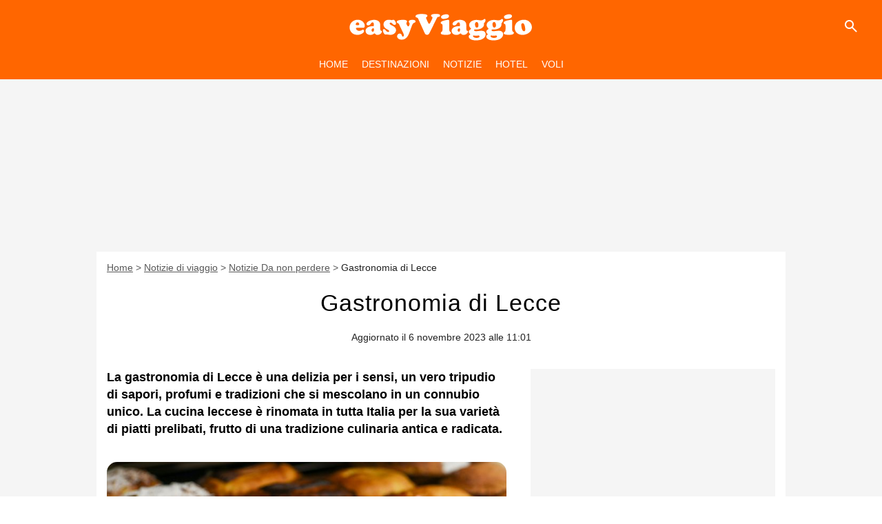

--- FILE ---
content_type: text/html; charset=UTF-8
request_url: https://www.easyviaggio.com/notizie/articoli-3419
body_size: 13773
content:
<!DOCTYPE html>
<html lang="it-IT">
    <head>
        <meta charset="UTF-8">
        <meta name="viewport" content="width=device-width, initial-scale=1.0">

                                                <title>Gastronomia di Lecce - easyViaggio</title>
                <meta name="keywords" content="" />
                <meta name="Googlebot" content="noarchive" />
                <meta name="robots" content="index,follow,max-snippet:-1,max-image-preview:large,max-video-preview:6" />
                <meta name="author" content="easyViaggio" />
                <meta name="country" content="Italy" />
                <meta name="geo.country" content="IT" />
                <meta name="description" content="La gastronomia di Lecce è una delizia per i sensi, un vero tripudio di sapori, profumi e tradizioni che si mescolano in un connubio unico. La cucina leccese è rinomata in tutta Italia per la sua varietà di piatti prelibati, frutto di una tradizione culinaria antica e radicata.
" />
            
                            <meta property="og:site_name" content="" />
                <meta property="og:type" content="article" />
                <meta property="og:url" content="https://www.easyviaggio.com/notizie/articoli-3419" />
                <meta property="og:title" content="Gastronomia di Lecce" />
                <meta property="og:description" content="La gastronomia di Lecce è una delizia per i sensi, un vero tripudio di sapori, profumi e tradizioni che si mescolano in un connubio unico. La cucina leccese è rinomata in tutta Italia per la sua varietà di piatti prelibati, frutto di una tradizione culinaria antica e radicata.
" />
                <meta property="og:locale" content="it_IT" />
            
            
            
                            <meta property="fb:app_id" content="" />
            
                            <meta property="fb:pages" content="" />
            
                            <meta name="twitter:card" content="summary_large_image" />
                <meta name="twitter:title" content="Gastronomia di Lecce" />
                <meta name="twitter:description" content="La gastronomia di Lecce è una delizia per i sensi, un vero tripudio di sapori, profumi e tradizioni che si mescolano in un connubio unico. La cucina leccese è rinomata in tutta Italia per la sua varietà di piatti prelibati, frutto di una tradizione culinaria antica e radicata.
" />
            
                            <meta property="twitter:site" content="@" />
            
                <meta property="og:image" content="https://ims.ev.mu/shutterstock_750130522_a8cc11e2d3/shutterstock_750130522_a8cc11e2d3.jpg" />
    <meta name="twitter:image" content="https://ims.ev.mu/shutterstock_750130522_a8cc11e2d3/shutterstock_750130522_a8cc11e2d3.jpg" />

                                
    
            <link rel="icon" href="/build/common/icon.22bf2006.png">

                <link rel="preload" href="/build/it_IT/logo.6e0c5155.svg" as="image" />
    
        <link rel="preload" href="https://ims.ev.mu/medium_shutterstock_750130522_a8cc11e2d3/medium_shutterstock_750130522_a8cc11e2d3.jpg" as="image" />
    
        
                            <link rel="preload" href="/build/it_IT/article-ab291ba355d6c9b35b26.css" as="style" />
            <link rel="stylesheet" href="/build/it_IT/article-ab291ba355d6c9b35b26.css">
        

        
<script type="text/javascript">
(function(global) {
    var fontCss           = localStorage.getItem('esv_font_code');
    var distantFontHash   = localStorage.getItem('esv_font_url');
    var currentFontHash   = "\/build\/it_IT\/fonts_standalone\u002D96759dcec4024c21ed79.css";

    if (fontCss && distantFontHash && (distantFontHash === currentFontHash)) {
        var style           = document.createElement('style');
            style.type      = 'text/css';
            style.innerHTML = fontCss;

        document.head.appendChild(style);
    }
}(window));
</script>
    </head>

            
    <body class="base-body article-universe articlepage-route ">
            <div class="sub-body">

                        

<header id="header-main" class="header-main js-header-main">
    <div class="header-top">
        <div class="header-top-left">
            <i id="header-main-menu-icon" class="header-main-menu-icon ui-icons">menu</i>
            <i id="header-main-close-icon" class="header-main-close-icon ui-icons">close2</i>
        </div>

                                <a class="header-main-logo" href="/" aria-label="Accueil">
                <img
                    class="header-logo"
                    src="/build/it_IT/logo.6e0c5155.svg"
                    alt="Easyvoyage"
                    width="220"
                    height="50"
                >
            </a>
                    
        <div class="header-top-right">
                        <div class="header-main-btn-holder">
                                    
                                                </div>
            
                                        <i id="header-main-search-icon" class="ui-icons header-main-search-icon">search</i>
                    </div>
    </div>

                        <nav id="header-nav-panel" class="header-bottom header-nav-unloaded" >
            
                
    <div class="header-main-dropdown-container ">
        <div class="header-main-category">
                            <span class="js-b16 1F header-main-nav-link ">Home</span>
            
                    </div>

            </div>
            
                
    <div class="header-main-dropdown-container ">
        <div class="header-main-category">
                            <span class="js-b16 1F4B43C2CB46494ACD464F4946 header-main-nav-link ">destinazioni</span>
            
                    </div>

            </div>
            
                
    <div class="header-main-dropdown-container ">
        <div class="header-main-category">
                            <span class="js-b16 1F494FCB46CD4643 header-main-nav-link ">notizie</span>
            
                    </div>

            </div>
            
                
    <div class="header-main-dropdown-container ">
        <div class="header-main-category">
                            <span class="js-b16 1F424F4EC04AC14ACB4FC1431F4A48484F4C4C464F header-main-nav-link ">hotel</span>
            
                    </div>

            </div>
            
                
    <div class="header-main-dropdown-container ">
        <div class="header-main-category">
                            <span class="js-b16 1F424F4EC04AC14ACB4FC1431FC44F4846 header-main-nav-link ">voli</span>
            
                    </div>

            </div>
</nav>
            
        <div id="header-main-search-container" class="header-main-search-container">
        <div id="header-main-search-canceled" class="header-main-search-canceled">Annulla</div>

        
<form method="post" action="/ricerca" class="search-form js-search">
    <label for="search_bar" class="search-form-label" aria-label="Cerca su Easyviaggio"><i class="search-form-picto ui-icons">search</i></label>
    <input
        id="search_bar"
        name="q"
        type="text"
        class="search-form-input js-input-txt"
        placeholder="Cerca su Easyviaggio"
    />
    <button type="submit" class="search-form-submit js-submit-form" disabled aria-label="label.header.search.submit">
        OK
    </button>
</form></div>
    </header>

            
                    
    

    
    
    
    
                            



    


<div class="ad-placement ad-placement-header ad-placeholder">
                    <div class="ad-logo"></div>    
    <div class="ad-container">
        
                    <div class="ad-item "
                id="jad-header-01"
                data-position="header"
                data-device="all"
                data-keywords="%5B%5D">
            </div>
            </div>
</div>

            
            <main class="main-content" id="main-content">
                        <div class="breadcrumb">
    <a class="item" href="/">Home</a><a class="item" href="/notizie">Notizie di viaggio</a><a class="item" href="/notizie/imperdible">Notizie Da non perdere</a><h1 class="item" role="heading" aria-level="1">Gastronomia di Lecce</h1></div>

                    
<div class="splash-card splash-card--imageless ">
	            	
			<div class="splash-card-content">
			                                                                                                
    
    
    
    <div class="title-page-container splash-card-title"
            >
                <div class="title-page-text">
        Gastronomia di Lecce</div></div>



                                
                			
			            <div class="artcle-infos">
                                                                                                <span class="article-infos-date">
                                            Aggiornato il
                        6 novembre 2023 alle
                        11:01
                                    </span>
            </div>
        		</div>
	    </div>


                
    
    <div class="gd-2-cols">
                    <div class="left-col">
                    <section class="mg-container">
        <section class="section-spacing">
                        <div class="article-headline">
                <p>La gastronomia di Lecce è una delizia per i sensi, un vero tripudio di sapori, profumi e tradizioni che si mescolano in un connubio unico. La cucina leccese è rinomata in tutta Italia per la sua varietà di piatti prelibati, frutto di una tradizione culinaria antica e radicata.</p>

            </div>
            
                            <div class="editor-photo">
        
            
        
        
                
                
    
    
    
    
        
                
        <figure class="thumbnail thumbnail-cover"
                    >
                                    
                
            
                            
        <img class="thumb-img"
            src="https://ims.ev.mu/medium_shutterstock_750130522_a8cc11e2d3/medium_shutterstock_750130522_a8cc11e2d3.jpg"
            alt=""
            width=""
            height=""
            
                
            role="presentation"
        />

            
        
        
                </figure>

        

        <div class="editor-photo-caption">
                    <p>Tradizionale pasticciotto leccese</p>

        
                    - 
        
                    © Kmiecinski / Shutterstock
            </div>
</div>
            
                    </section>

        
        
        

    

    


<div class="ad-placement ad-placement-atf mg-container ad-only-mobile ad-placeholder">
                    <div class="ad-logo"></div>    
    <div class="ad-container">
        
                    <div class="ad-item "
                id="jad-atf_mobile-01"
                data-position="rectangle_atf"
                data-device="mobile"
                data-keywords="%5B%5D">
            </div>
            </div>
</div>


            
<div id="editor-body" class="editor-body">
                    
        
            <div id="" class="editor-block articleBlock text ">
            
<div class="editor-text">
    
            <div class="editor-text-content">
                        
                                                        
                            <h3>Un po’ di storia</h3>

<p>La storia gastronomica di Lecce affonda le radici nell'influenza di diverse culture e civiltà che hanno popolato questa regione nel corso dei secoli. Dai messapi e i greci ai romani, dai bizantini ai normanni e agli aragonesi, ognuno di questi popoli ha lasciato un'impronta culinaria nel patrimonio gastronomico leccese.</p>

<p>Uno dei piatti più celebri e rappresentativi della cucina leccese è sicuramente la "<strong>pitta di patate</strong>". Si tratta di una sorta di torta salata preparata con un impasto di patate, farina, olio extravergine d'oliva e altri ingredienti come formaggi locali, salumi e olive. La pitta di patate è un simbolo della tradizione contadina leccese e viene spesso consumata durante le feste e le ricorrenze più importanti.</p>

            
        </div>
    </div>
        </div>
                        
        
            <div id="" class="editor-block articleBlock social ">
                                
            <div class="editor-social ">
            <div class="js-embed" data-source="instagram" data-source-script="https://www.instagram.com/embed.js" data-width="355">
                <blockquote class="instagram-media" data-instgrm-permalink="https://www.instagram.com/p/Clf-ji1MPyK/?utm_source=ig_embed&amp;utm_campaign=loading" data-instgrm-version="14" style=" background:#FFF; border:0; border-radius:3px; box-shadow:0 0 1px 0 rgba(0,0,0,0.5),0 1px 10px 0 rgba(0,0,0,0.15); margin: 1px; max-width:540px; min-width:326px; padding:0; width:99.375%; width:-webkit-calc(100% - 2px); width:calc(100% - 2px);"><div style="padding:16px;"> <a href="https://www.instagram.com/p/Clf-ji1MPyK/?utm_source=ig_embed&amp;utm_campaign=loading" style=" background:#FFFFFF; line-height:0; padding:0 0; text-align:center; text-decoration:none; width:100%;" target="_blank"> <div style=" display: flex; flex-direction: row; align-items: center;"> <div style="background-color: #F4F4F4; border-radius: 50%; flex-grow: 0; height: 40px; margin-right: 14px; width: 40px;"></div> <div style="display: flex; flex-direction: column; flex-grow: 1; justify-content: center;"> <div style=" background-color: #F4F4F4; border-radius: 4px; flex-grow: 0; height: 14px; margin-bottom: 6px; width: 100px;"></div> <div style=" background-color: #F4F4F4; border-radius: 4px; flex-grow: 0; height: 14px; width: 60px;"></div></div></div><div style="padding: 19% 0;"></div> <div style="display:block; height:50px; margin:0 auto 12px; width:50px;"><svg width="50px" height="50px" viewBox="0 0 60 60" version="1.1" xmlns="https://www.w3.org/2000/svg" xmlns:xlink="https://www.w3.org/1999/xlink"><g stroke="none" stroke-width="1" fill="none" fill-rule="evenodd"><g transform="translate(-511.000000, -20.000000)" fill="#000000"><g><path d="M556.869,30.41 C554.814,30.41 553.148,32.076 553.148,34.131 C553.148,36.186 554.814,37.852 556.869,37.852 C558.924,37.852 560.59,36.186 560.59,34.131 C560.59,32.076 558.924,30.41 556.869,30.41 M541,60.657 C535.114,60.657 530.342,55.887 530.342,50 C530.342,44.114 535.114,39.342 541,39.342 C546.887,39.342 551.658,44.114 551.658,50 C551.658,55.887 546.887,60.657 541,60.657 M541,33.886 C532.1,33.886 524.886,41.1 524.886,50 C524.886,58.899 532.1,66.113 541,66.113 C549.9,66.113 557.115,58.899 557.115,50 C557.115,41.1 549.9,33.886 541,33.886 M565.378,62.101 C565.244,65.022 564.756,66.606 564.346,67.663 C563.803,69.06 563.154,70.057 562.106,71.106 C561.058,72.155 560.06,72.803 558.662,73.347 C557.607,73.757 556.021,74.244 553.102,74.378 C549.944,74.521 548.997,74.552 541,74.552 C533.003,74.552 532.056,74.521 528.898,74.378 C525.979,74.244 524.393,73.757 523.338,73.347 C521.94,72.803 520.942,72.155 519.894,71.106 C518.846,70.057 518.197,69.06 517.654,67.663 C517.244,66.606 516.755,65.022 516.623,62.101 C516.479,58.943 516.448,57.996 516.448,50 C516.448,42.003 516.479,41.056 516.623,37.899 C516.755,34.978 517.244,33.391 517.654,32.338 C518.197,30.938 518.846,29.942 519.894,28.894 C520.942,27.846 521.94,27.196 523.338,26.654 C524.393,26.244 525.979,25.756 528.898,25.623 C532.057,25.479 533.004,25.448 541,25.448 C548.997,25.448 549.943,25.479 553.102,25.623 C556.021,25.756 557.607,26.244 558.662,26.654 C560.06,27.196 561.058,27.846 562.106,28.894 C563.154,29.942 563.803,30.938 564.346,32.338 C564.756,33.391 565.244,34.978 565.378,37.899 C565.522,41.056 565.552,42.003 565.552,50 C565.552,57.996 565.522,58.943 565.378,62.101 M570.82,37.631 C570.674,34.438 570.167,32.258 569.425,30.349 C568.659,28.377 567.633,26.702 565.965,25.035 C564.297,23.368 562.623,22.342 560.652,21.575 C558.743,20.834 556.562,20.326 553.369,20.18 C550.169,20.033 549.148,20 541,20 C532.853,20 531.831,20.033 528.631,20.18 C525.438,20.326 523.257,20.834 521.349,21.575 C519.376,22.342 517.703,23.368 516.035,25.035 C514.368,26.702 513.342,28.377 512.574,30.349 C511.834,32.258 511.326,34.438 511.181,37.631 C511.035,40.831 511,41.851 511,50 C511,58.147 511.035,59.17 511.181,62.369 C511.326,65.562 511.834,67.743 512.574,69.651 C513.342,71.625 514.368,73.296 516.035,74.965 C517.703,76.634 519.376,77.658 521.349,78.425 C523.257,79.167 525.438,79.673 528.631,79.82 C531.831,79.965 532.853,80.001 541,80.001 C549.148,80.001 550.169,79.965 553.369,79.82 C556.562,79.673 558.743,79.167 560.652,78.425 C562.623,77.658 564.297,76.634 565.965,74.965 C567.633,73.296 568.659,71.625 569.425,69.651 C570.167,67.743 570.674,65.562 570.82,62.369 C570.966,59.17 571,58.147 571,50 C571,41.851 570.966,40.831 570.82,37.631"></path></g></g></g></svg></div><div style="padding-top: 8px;"> <div style=" color:#3897f0; font-family:Arial,sans-serif; font-size:14px; font-style:normal; font-weight:550; line-height:18px;">Visualizza questo post su Instagram</div></div><div style="padding: 12.5% 0;"></div> <div style="display: flex; flex-direction: row; margin-bottom: 14px; align-items: center;"><div> <div style="background-color: #F4F4F4; border-radius: 50%; height: 12.5px; width: 12.5px; transform: translateX(0px) translateY(7px);"></div> <div style="background-color: #F4F4F4; height: 12.5px; transform: rotate(-45deg) translateX(3px) translateY(1px); width: 12.5px; flex-grow: 0; margin-right: 14px; margin-left: 2px;"></div> <div style="background-color: #F4F4F4; border-radius: 50%; height: 12.5px; width: 12.5px; transform: translateX(9px) translateY(-18px);"></div></div><div style="margin-left: 8px;"> <div style=" background-color: #F4F4F4; border-radius: 50%; flex-grow: 0; height: 20px; width: 20px;"></div> <div style=" width: 0; height: 0; border-top: 2px solid transparent; border-left: 6px solid #f4f4f4; border-bottom: 2px solid transparent; transform: translateX(16px) translateY(-4px) rotate(30deg)"></div></div><div style="margin-left: auto;"> <div style=" width: 0px; border-top: 8px solid #F4F4F4; border-right: 8px solid transparent; transform: translateY(16px);"></div> <div style=" background-color: #F4F4F4; flex-grow: 0; height: 12px; width: 16px; transform: translateY(-4px);"></div> <div style=" width: 0; height: 0; border-top: 8px solid #F4F4F4; border-left: 8px solid transparent; transform: translateY(-4px) translateX(8px);"></div></div></div> <div style="display: flex; flex-direction: column; flex-grow: 1; justify-content: center; margin-bottom: 24px;"> <div style=" background-color: #F4F4F4; border-radius: 4px; flex-grow: 0; height: 14px; margin-bottom: 6px; width: 224px;"></div> <div style=" background-color: #F4F4F4; border-radius: 4px; flex-grow: 0; height: 14px; width: 144px;"></div></div></a><p style=" color:#c9c8cd; font-family:Arial,sans-serif; font-size:14px; line-height:17px; margin-bottom:0; margin-top:8px; overflow:hidden; padding:8px 0 7px; text-align:center; text-overflow:ellipsis; white-space:nowrap;"><a href="https://www.instagram.com/p/Clf-ji1MPyK/?utm_source=ig_embed&amp;utm_campaign=loading" style=" color:#c9c8cd; font-family:Arial,sans-serif; font-size:14px; font-style:normal; font-weight:normal; line-height:17px; text-decoration:none;" target="_blank">Un post condiviso da ScelgoSalento (@scelgosalento)</a></p></div></blockquote> <script async src="//www.instagram.com/embed.js"></script>
            </div>
        </div>
            </div>
                        
        
            <div id="" class="editor-block articleBlock blockInsert ">
            <div class="editor-insert">
        <h3 class="editor-insert-title">Dove mangiare la pitta? </h3>
        <div class="editor-insert-content"><p><strong>La Rusticana</strong><br />
📍 indirizzo- Corso Vittorio Emanuele II 31, 73100, Lecce Italia<br />
⏰ orari : 7h - 22h</p>
</div>
</div>        </div>
                        
        
            <div id="" class="editor-block articleBlock text ">
            
<div class="editor-text">
    
            <div class="editor-text-content">
                        
                                                        
                            <p>La cucina a base di ricette di mare ha un ruolo di grande rilievo nella gastronomia leccese, grazie alla posizione privilegiata della città sulla costa mediterranea. I piatti di pesce sono preparati con maestria e semplicità, esaltando il gusto dei prodotti locali. La "<strong>tiella di cozze e patate</strong>" è uno dei piatti di mare più amati. Preparata con cozze fresche, patate, pomodoro, prezzemolo e olio extravergine d'oliva, la tiella rappresenta un'esplosione di sapori del Mediterraneo.</p>

            
        </div>
    </div>
        </div>
                        
        
            <div id="" class="editor-block articleBlock blockInsert ">
            <div class="editor-insert">
        <h3 class="editor-insert-title">Dove mangiare la tiella?</h3>
        <div class="editor-insert-content"><p><strong>Le Zie Trattoria Casereccia</strong><br />
📍Indirizzo: Via Colonnello Archimede Costadura, 19, 73100 Lecce LE,<br />
⏰orari: aperto dal martedì al sabato, 12.30- 14.30 e 19.45 - 22.30</p>
</div>
</div>        </div>
                        
        
            <div id="" class="editor-block articleBlock social ">
                                
            <div class="editor-social ">
            <div class="js-embed" data-source="instagram" data-source-script="https://www.instagram.com/embed.js" data-width="355">
                <blockquote class="instagram-media" data-instgrm-permalink="https://www.instagram.com/p/Cv4iy4rKCKJ/?utm_source=ig_embed&amp;utm_campaign=loading" data-instgrm-version="14" style=" background:#FFF; border:0; border-radius:3px; box-shadow:0 0 1px 0 rgba(0,0,0,0.5),0 1px 10px 0 rgba(0,0,0,0.15); margin: 1px; max-width:540px; min-width:326px; padding:0; width:99.375%; width:-webkit-calc(100% - 2px); width:calc(100% - 2px);"><div style="padding:16px;"> <a href="https://www.instagram.com/p/Cv4iy4rKCKJ/?utm_source=ig_embed&amp;utm_campaign=loading" style=" background:#FFFFFF; line-height:0; padding:0 0; text-align:center; text-decoration:none; width:100%;" target="_blank"> <div style=" display: flex; flex-direction: row; align-items: center;"> <div style="background-color: #F4F4F4; border-radius: 50%; flex-grow: 0; height: 40px; margin-right: 14px; width: 40px;"></div> <div style="display: flex; flex-direction: column; flex-grow: 1; justify-content: center;"> <div style=" background-color: #F4F4F4; border-radius: 4px; flex-grow: 0; height: 14px; margin-bottom: 6px; width: 100px;"></div> <div style=" background-color: #F4F4F4; border-radius: 4px; flex-grow: 0; height: 14px; width: 60px;"></div></div></div><div style="padding: 19% 0;"></div> <div style="display:block; height:50px; margin:0 auto 12px; width:50px;"><svg width="50px" height="50px" viewBox="0 0 60 60" version="1.1" xmlns="https://www.w3.org/2000/svg" xmlns:xlink="https://www.w3.org/1999/xlink"><g stroke="none" stroke-width="1" fill="none" fill-rule="evenodd"><g transform="translate(-511.000000, -20.000000)" fill="#000000"><g><path d="M556.869,30.41 C554.814,30.41 553.148,32.076 553.148,34.131 C553.148,36.186 554.814,37.852 556.869,37.852 C558.924,37.852 560.59,36.186 560.59,34.131 C560.59,32.076 558.924,30.41 556.869,30.41 M541,60.657 C535.114,60.657 530.342,55.887 530.342,50 C530.342,44.114 535.114,39.342 541,39.342 C546.887,39.342 551.658,44.114 551.658,50 C551.658,55.887 546.887,60.657 541,60.657 M541,33.886 C532.1,33.886 524.886,41.1 524.886,50 C524.886,58.899 532.1,66.113 541,66.113 C549.9,66.113 557.115,58.899 557.115,50 C557.115,41.1 549.9,33.886 541,33.886 M565.378,62.101 C565.244,65.022 564.756,66.606 564.346,67.663 C563.803,69.06 563.154,70.057 562.106,71.106 C561.058,72.155 560.06,72.803 558.662,73.347 C557.607,73.757 556.021,74.244 553.102,74.378 C549.944,74.521 548.997,74.552 541,74.552 C533.003,74.552 532.056,74.521 528.898,74.378 C525.979,74.244 524.393,73.757 523.338,73.347 C521.94,72.803 520.942,72.155 519.894,71.106 C518.846,70.057 518.197,69.06 517.654,67.663 C517.244,66.606 516.755,65.022 516.623,62.101 C516.479,58.943 516.448,57.996 516.448,50 C516.448,42.003 516.479,41.056 516.623,37.899 C516.755,34.978 517.244,33.391 517.654,32.338 C518.197,30.938 518.846,29.942 519.894,28.894 C520.942,27.846 521.94,27.196 523.338,26.654 C524.393,26.244 525.979,25.756 528.898,25.623 C532.057,25.479 533.004,25.448 541,25.448 C548.997,25.448 549.943,25.479 553.102,25.623 C556.021,25.756 557.607,26.244 558.662,26.654 C560.06,27.196 561.058,27.846 562.106,28.894 C563.154,29.942 563.803,30.938 564.346,32.338 C564.756,33.391 565.244,34.978 565.378,37.899 C565.522,41.056 565.552,42.003 565.552,50 C565.552,57.996 565.522,58.943 565.378,62.101 M570.82,37.631 C570.674,34.438 570.167,32.258 569.425,30.349 C568.659,28.377 567.633,26.702 565.965,25.035 C564.297,23.368 562.623,22.342 560.652,21.575 C558.743,20.834 556.562,20.326 553.369,20.18 C550.169,20.033 549.148,20 541,20 C532.853,20 531.831,20.033 528.631,20.18 C525.438,20.326 523.257,20.834 521.349,21.575 C519.376,22.342 517.703,23.368 516.035,25.035 C514.368,26.702 513.342,28.377 512.574,30.349 C511.834,32.258 511.326,34.438 511.181,37.631 C511.035,40.831 511,41.851 511,50 C511,58.147 511.035,59.17 511.181,62.369 C511.326,65.562 511.834,67.743 512.574,69.651 C513.342,71.625 514.368,73.296 516.035,74.965 C517.703,76.634 519.376,77.658 521.349,78.425 C523.257,79.167 525.438,79.673 528.631,79.82 C531.831,79.965 532.853,80.001 541,80.001 C549.148,80.001 550.169,79.965 553.369,79.82 C556.562,79.673 558.743,79.167 560.652,78.425 C562.623,77.658 564.297,76.634 565.965,74.965 C567.633,73.296 568.659,71.625 569.425,69.651 C570.167,67.743 570.674,65.562 570.82,62.369 C570.966,59.17 571,58.147 571,50 C571,41.851 570.966,40.831 570.82,37.631"></path></g></g></g></svg></div><div style="padding-top: 8px;"> <div style=" color:#3897f0; font-family:Arial,sans-serif; font-size:14px; font-style:normal; font-weight:550; line-height:18px;">Visualizza questo post su Instagram</div></div><div style="padding: 12.5% 0;"></div> <div style="display: flex; flex-direction: row; margin-bottom: 14px; align-items: center;"><div> <div style="background-color: #F4F4F4; border-radius: 50%; height: 12.5px; width: 12.5px; transform: translateX(0px) translateY(7px);"></div> <div style="background-color: #F4F4F4; height: 12.5px; transform: rotate(-45deg) translateX(3px) translateY(1px); width: 12.5px; flex-grow: 0; margin-right: 14px; margin-left: 2px;"></div> <div style="background-color: #F4F4F4; border-radius: 50%; height: 12.5px; width: 12.5px; transform: translateX(9px) translateY(-18px);"></div></div><div style="margin-left: 8px;"> <div style=" background-color: #F4F4F4; border-radius: 50%; flex-grow: 0; height: 20px; width: 20px;"></div> <div style=" width: 0; height: 0; border-top: 2px solid transparent; border-left: 6px solid #f4f4f4; border-bottom: 2px solid transparent; transform: translateX(16px) translateY(-4px) rotate(30deg)"></div></div><div style="margin-left: auto;"> <div style=" width: 0px; border-top: 8px solid #F4F4F4; border-right: 8px solid transparent; transform: translateY(16px);"></div> <div style=" background-color: #F4F4F4; flex-grow: 0; height: 12px; width: 16px; transform: translateY(-4px);"></div> <div style=" width: 0; height: 0; border-top: 8px solid #F4F4F4; border-left: 8px solid transparent; transform: translateY(-4px) translateX(8px);"></div></div></div> <div style="display: flex; flex-direction: column; flex-grow: 1; justify-content: center; margin-bottom: 24px;"> <div style=" background-color: #F4F4F4; border-radius: 4px; flex-grow: 0; height: 14px; margin-bottom: 6px; width: 224px;"></div> <div style=" background-color: #F4F4F4; border-radius: 4px; flex-grow: 0; height: 14px; width: 144px;"></div></div></a><p style=" color:#c9c8cd; font-family:Arial,sans-serif; font-size:14px; line-height:17px; margin-bottom:0; margin-top:8px; overflow:hidden; padding:8px 0 7px; text-align:center; text-overflow:ellipsis; white-space:nowrap;"><a href="https://www.instagram.com/p/Cv4iy4rKCKJ/?utm_source=ig_embed&amp;utm_campaign=loading" style=" color:#c9c8cd; font-family:Arial,sans-serif; font-size:14px; font-style:normal; font-weight:normal; line-height:17px; text-decoration:none;" target="_blank">Un post condiviso da Amedeo Marengo (@cucina.con.amy)</a></p></div></blockquote> <script async src="//www.instagram.com/embed.js"></script>
            </div>
        </div>
            </div>
                        
        
            <div id="" class="editor-block articleBlock text ">
            
<div class="editor-text">
    
            <div class="editor-text-content">
                        
                                                        
                            <p>Altro protagonista indiscusso della gastronomia leccese è l'<strong>olio extravergine d'oliva</strong>, che viene utilizzato abbondantemente in molte ricette. L'olio di Lecce è conosciuto per la sua alta qualità, ottenuto dalle olive tipiche della zona, che conferiscono al prodotto un sapore fruttato e un colore dorato intenso. L'olio extravergine d'oliva di Lecce è un ingrediente imprescindibile nella preparazione di molti (o forse tutti) piatti tradizionali.</p>

            
        </div>
    </div>
        </div>
                        
        
            <div id="" class="editor-block articleBlock offers ">
                <div class="editor-offer">
                                








    


    


<article class="offer-card single offer-card-col"     >
                                                        
        
                    
                
                
    
    
    
    
        
                
        <figure class="thumbnail offer-card-picture thumbnail-16-9 thumbnail-cover"
                    >
                                    
                            
            
                            
        <img class="thumb-img-100 thumb-img"
            src="https://ims.ev.mu/large_273873615_c9c1fdac74/large_273873615_c9c1fdac74.jpg"
            alt="BaroccoSuite"
            width="300"
            height="168"
            loading="lazy"
                
            role="presentation"
        />

            
        
        
                                            
                        
                    
        
            
        
        
            <span class="label offer-card-type label-full-blue">
                    <span class="label-content">Lecce</span>
                </span>
    
                            </figure>

        
            
    <div class="offer-card-content offer-card-content-row">
        <div class="offer-card-content-start">
            <div class="offer-card-content-body">
                
                
                <h2 class="offer-card-title">BaroccoSuite</h2>

                                    <span class="offer-card-desc">Situato a Lecce, a breve distanza da Piazza Sant&#039;Oronzo, Piazza Mazzini e dal Duomo</span>
                
                            </div>
        </div>

        <div class="offer-card-content-end">
            <div class="offer-card-content-body">
                <div class="offer-card-price">
                    
                    <div class="offer-card-price-value">
                        
                                                                                            </div>

                                    </div>

                <span class="js-b16 45CBCBC0C22D1F1FCCCCCC19414F4F4746494C19424F4E1F454FCB43481F46CB1F414AC14F42424FC2C346CB431946CB1945CB4E482F4A464B2E2A212C26222025 offer-card-button" rel="noopener" target="_blank" data-jan="{&quot;eventAction&quot;:[&quot;click&quot;,&quot;view&quot;],&quot;eventName&quot;:&quot;ctc&quot;,&quot;id&quot;:6105,&quot;url&quot;:&quot;https:\/\/www.booking.com\/hotel\/it\/baroccosuite.it.html?aid=1279308&quot;,&quot;name&quot;:&quot;BaroccoSuite&quot;,&quot;image&quot;:true,&quot;seller&quot;:null,&quot;offer_type&quot;:&quot;Alloggio&quot;,&quot;description&quot;:true,&quot;main_tag&quot;:&quot;Lecce&quot;,&quot;cta&quot;:&quot;Prenota&quot;,&quot;rating&quot;:null,&quot;price&quot;:null,&quot;minPrice&quot;:null,&quot;tags&quot;:null,&quot;ctc_product_deal&quot;:false}">
                                        Prenota
                                    </span>
            </div>
        </div>
    </div>
</article>
            </div>
        </div>
                        
        
            <div id="" class="editor-block articleBlock text ">
            
<div class="editor-text">
    
            <div class="editor-text-content">
                        
                                                        
                            <p>La pasticceria leccese è celebre in tutto il paese. I "<strong>pasticciotti</strong>" sono una vera e propria istituzione. Si tratta di dolci a base di pasta frolla, ripieni di crema pasticciera aromatizzata con vaniglia o limone. I pasticciotti possono essere decorati con zucchero a velo o glassati, e sono spesso serviti come colazione o accompagnati da un buon caffè espresso.</p>

            
        </div>
    </div>
        </div>
                        
        
            <div id="" class="editor-block articleBlock blockInsert ">
            <div class="editor-insert">
        <div class="editor-insert-content"><p><strong>Ristorante Mosti e Misture</strong> </p>

<p>📍indirizzo:  Via XXV Luglio, 1b -  Lecce</p>

<p>⏰ orari: 12.00 - 14.30 e 18.30 - 23.00 - chiuso il mercoledì </p>

<p>👉 per info clicca <span class="js-b16 45CBCBC0C22D1F1FC246CB43C2194C4F4F4C484319424F4E1FC44643CC1F4E4FC2CB46434E46C2CBC3C14348434242431F454F4E432FC3CB4E3FC24FC3C142432E434AC2C6C44FC64A4C43" target="_blank">qui</span></p>
</div>
</div>        </div>
                        
        
            <div id="" class="editor-block articleBlock text section-spacing">
            
<div class="editor-text">
    
            <div class="editor-text-content">
                        
                                                        
                            <h3>I formaggi e vini</h3>

<p>La gastronomia leccese si distingue anche per la varietà di prodotti tipici, come i formaggi, i salumi e i vini locali. Formaggi come il "caciocavallo " sono amati, dai residenti e dai turisti, per la loro qualità e sapore unico. I salumi, come la "capocollo" , sono prodotti artigianalmente e rappresentano un'eccellenza della tradizione salumiera pugliese. Per accompagnare i piatti, i vini locali, come il "Negroamaro" e il "Primitivo di Manduria", offrono un'esperienza enologica di grande qualità.</p>

            
        </div>
    </div>
        </div>
    </div>

                    <section class="section-spacing editor-block">
                    
            
        <div class="author-article-bio-container ">
            <div class="author-article-bio-link-container">
                <img src="/build/it_IT/card/default.0f482a6c.jpg"
                    class="author-article-picture"
                    width="35"
                    height="35"
                />

                <span class="author-article-bio-link-span">
                    di

                    <span class="author-article-bio-name">
                                            Emma Sansone
                                        </span>

                    |

                    <span class="author-article-bio-status">
                                            Redattrice
                                        </span>
                </span>
            </div>

            
                                                </div>
    
                <div class="article-share">
                    <div class="u-align-center">
                        



<div class="share-container js-share"
            data-title="Gastronomia di Lecce"
    
            data-text="La gastronomia di Lecce è una delizia per i sensi, un vero tripudio di sapori, profumi e tradizioni che si mescolano in un connubio unico. La cucina leccese è rinomata in tutta Italia per la sua varietà di piatti prelibati, frutto di una tradizione culinaria antica e radicata.
"
    
            data-href="js-b16 45CBCBC0C22D1F1FCCCCCC19434AC2C6C4464A4C4C464F19424F4E1F494FCB46CD46431F4AC1CB46424F48461E222B2A26"
    
        
>
    <div class="icon-container">
        <i class="ui-icons icon-share">share</i>
    </div>

            <span class="txt-container">partager</span>
    </div>
                    </div>
                </div>
            </section>
        
                            <section class="section-spacing slider-guides">
                                
                
                    
    
    
    
    <div class="title-section-container"
            >
                <div class="title-section-text">
        Hai bisogno di aiuto? Consulta la guida</div></div>



                                                        



    



    








<article class="news-card news-card--guide news-card-full"     >
    <!-- news card picture -->
                        
            
                    
        
        
                
                
    
    
    
    
        
                
        <figure class="thumbnail news-card-picture thumbnail-cover"
                    >
                                    
                            
            
                            
        <img class="thumb-img-100 thumb-img"
            src="https://ims.ev.mu/medium_shutterstock_646215991_e130b109c2/medium_shutterstock_646215991_e130b109c2.jpg"
            alt="Lecce"
            width="320"
            height="180"
            loading="lazy"
                
            role="presentation"
        />

            
        
        
                </figure>

        
            
    <div class="news-card-info">
                        
                                                
                                                    <div
                    class="news-card-title"
                                    >

                                            <span class="js-b16 1F4B43C2CB46494ACD464F49461F4B43C2CB46494ACD464F49431E21232C news-card-link" role="link" aria-label="Lecce">Lecce</span>
                    
                </div>
                            
                                                
            <div class="news-card-info-footer">
        <span class="news-card-link">Scopri<i class="ui-icons-ev">east</i></span>
    </div>
    </div>
</article>

                            </section>
                
        
    </section>

                                                        



<script type="application/ld+json">
{
    "@context": "https://schema.org",
    "@type": "NewsArticle",
    "headline": "Gastronomia di Lecce",
    "mainEntityOfPage": {
        "@type": "WebPage",
        "@id": "https://www.easyviaggio.com/notizie/articoli-3419"
    },
    "image": {
        "@type": "ImageObject",
        "url": "https://ims.ev.mu/large_shutterstock_750130522_a8cc11e2d3/large_shutterstock_750130522_a8cc11e2d3.jpg"
    },
    "datePublished": "2023-11-6 11:1:35 CET",
    "dateModified": "2023-11-6 11:1:35 CET",
    "author": {
        "@type": "Person",
        "name" : "Emma Sansone"
    },
    "publisher": {
            "@type": "Organization",
    "url": "https://www.easyviaggio.com/",
    "name": "easyViaggio",
        "description": "easyViaggio, Il sito indispensabile per scoprire la vostra prossima destinazione di viaggio grazie alle nostre guide di viaggio redatte da un team di esperti di viaggio.",
        "sameAs": [
        "https://www.facebook.com/Easyviaggio", "https://twitter.com/Easyviaggio"

    ],
        "logo": {
        "@type": "ImageObject",
        "url": "https://www.easyviaggio.com/build/it_IT/logo_orange.c3e60ea6.svg"
    }
    }
}
</script>
                        
            </div>
        
                    <div class="right-col aside">
                                     


    
    

    
<div class="ad-placement ad-placement-atf mg-container ad-only-desk ad-placeholder ad-sticky">
                    <div class="ad-logo"></div>    
    <div class="ad-container">
        
                    <div class="ad-item "
                id="jad-atf_desktop-01"
                data-position="rectangle_atf"
                data-device="desktop"
                data-keywords="%5B%5D">
            </div>
            </div>
</div>
           <section class="section-spacing" id="ultime-notizie">
                        
                
                    
    
    
    
    <div class="title-section-container"
            >
                <div class="title-section-text">
        Ultime notizie</div></div>



        

    



    
            <div class="gd gd-gap-20 gd-gap-row-25 gd-m-1 gd-s-1 ">
            
                
                                                    
                
                                

    




    
                        








<article class="news-card label-inline news-card-1 news-card-only-text"     >
    <!-- news card picture -->
                
    <div class="news-card-info">
            <div><span class="label label-thumb label-thumb-primary"><span class="label-content">Taranto</span></span></div>
                                                    <span
                    class="news-card-title"
                                    >

                                            <span class="js-b16 1F494FCB46CD46431F4AC1CB46424F48461E2A22252C2C news-card-link" role="link" aria-label="Le Isole Cheradi: un paradiso nascosto nel Golfo di Taranto">Le Isole Cheradi: un paradiso nascosto nel Golfo di Taranto</span>
                    
                </span>
                            
                                                
                    <div class="news-card-info-footer">
                            <span class="label-card label-full-grey">Reportage</span>
            
                    </div>
    
        </div>
</article>


            
                
                                                    
                
                                

    




    
                        








<article class="news-card label-inline news-card-1 news-card-only-text"     >
    <!-- news card picture -->
                
    <div class="news-card-info">
            <div><span class="label label-thumb label-thumb-primary"><span class="label-content">Taranto</span></span></div>
                                                    <span
                    class="news-card-title"
                                    >

                                            <span class="js-b16 1F494FCB46CD46431F4AC1CB46424F48461E2A22252A26 news-card-link" role="link" aria-label="Taranto Sotterranea">Taranto Sotterranea</span>
                    
                </span>
                            
                                                
                    <div class="news-card-info-footer">
                            <span class="label-card label-full-grey">Da non perdere</span>
            
                    </div>
    
        </div>
</article>


            
                
                                                    
                
                                

    




    
                        








<article class="news-card label-inline news-card-1 news-card-only-text"     >
    <!-- news card picture -->
                
    <div class="news-card-info">
            <div><span class="label label-thumb label-thumb-primary"><span class="label-content">Taranto</span></span></div>
                                                    <span
                    class="news-card-title"
                                    >

                                            <span class="js-b16 1F494FCB46CD46431F4AC1CB46424F48461E2A22252A21 news-card-link" role="link" aria-label="Grottaglie, la citt&agrave; delle ceramiche">Grottaglie, la città delle ceramiche</span>
                    
                </span>
                            
                                                
                    <div class="news-card-info-footer">
                            <span class="label-card label-full-grey">Da non perdere</span>
            
                    </div>
    
        </div>
</article>


            
                
                                                    
                
                                

    




    
                        








<article class="news-card label-inline news-card-1 news-card-only-text"     >
    <!-- news card picture -->
                
    <div class="news-card-info">
            <div><span class="label label-thumb label-thumb-primary"><span class="label-content">Taranto</span></span></div>
                                                    <span
                    class="news-card-title"
                                    >

                                            <a href="/notizie/articoli-13803" class="news-card-link"      role="link" aria-label="Le Spiagge da non perdere a Taranto">Le Spiagge da non perdere a Taranto</a>
                    
                </span>
                            
                                                
                    <div class="news-card-info-footer">
                            <span class="label-card label-full-grey">Da non perdere</span>
            
                    </div>
    
        </div>
</article>


            
                
                                                    
                
                                

    




    
                        








<article class="news-card label-inline news-card-1 news-card-only-text"     >
    <!-- news card picture -->
                
    <div class="news-card-info">
            <div><span class="label label-thumb label-thumb-primary"><span class="label-content">Taranto</span></span></div>
                                                    <span
                    class="news-card-title"
                                    >

                                            <a href="/notizie/articoli-13801" class="news-card-link"      role="link" aria-label="Il Ponte Girevole di Taranto">Il Ponte Girevole di Taranto</a>
                    
                </span>
                            
                                                
                    <div class="news-card-info-footer">
                            <span class="label-card label-full-grey">Da non perdere</span>
            
                    </div>
    
        </div>
</article>


            
                
                                                    
                
                                

    




    
                        








<article class="news-card label-inline news-card-1 news-card-only-text"     >
    <!-- news card picture -->
                
    <div class="news-card-info">
            <div><span class="label label-thumb label-thumb-primary"><span class="label-content">Taranto</span></span></div>
                                                    <span
                    class="news-card-title"
                                    >

                                            <a href="/notizie/articoli-13798" class="news-card-link"      role="link" aria-label="Il Duomo di San Cataldo e le Chiese minori di Taranto">Il Duomo di San Cataldo e le Chiese minori di Taranto</a>
                    
                </span>
                            
                                                
                    <div class="news-card-info-footer">
                            <span class="label-card label-full-grey">Da non perdere</span>
            
                    </div>
    
        </div>
</article>


            
                
                                                    
                
                                

    




    
                        








<article class="news-card label-inline news-card-1 news-card-only-text"     >
    <!-- news card picture -->
                
    <div class="news-card-info">
            <div><span class="label label-thumb label-thumb-primary"><span class="label-content">Taranto</span></span></div>
                                                    <span
                    class="news-card-title"
                                    >

                                            <a href="/notizie/articoli-13779" class="news-card-link"      role="link" aria-label="I 10 miglior alloggi di Taranto">I 10 miglior alloggi di Taranto</a>
                    
                </span>
                            
                                                
                    <div class="news-card-info-footer">
                            <span class="label-card label-full-grey">Hotel</span>
            
                    </div>
    
        </div>
</article>


            
                
                                                    
                
                                

    




    
                        








<article class="news-card label-inline news-card-1 news-card-only-text"     >
    <!-- news card picture -->
                
    <div class="news-card-info">
            
                                                    <span
                    class="news-card-title"
                                    >

                                            <a href="/notizie/articoli-3491" class="news-card-link"      role="link" aria-label="World Happiness Report 2024: la classifica dei posti più felici del mondo">World Happiness Report 2024: la classifica dei posti più felici del mondo</a>
                    
                </span>
                            
                                                
                    <div class="news-card-info-footer">
                            <span class="label-card label-full-grey">Formalità</span>
            
                    </div>
    
        </div>
</article>


                    </div>
    
                        
    <div class="cta-subcategory">
        <span class="js-b16 1F494FCB46CD4643 cta-subcategory-title" role="link">Tutte le notizie</span>
    </div>

                </section>
 



    

    
<div class="ad-placement ad-placement-mtf mg-container ad-placeholder ad-sticky">
                    <div class="ad-logo"></div>    
    <div class="ad-container">
        
                    <div class="ad-item "
                id="jad-mtf-01"
                data-position="rectangle_mtf"
                data-device="all"
                data-keywords="%5B%5D">
            </div>
            </div>
</div>
          <section class="section-spacing" id="destinazioni-top">
                        
                
                    
    
    
    
    <div class="title-section-container"
            >
                <div class="title-section-text">
        Destinazioni top</div></div>



        <div class="gd gs-s-1 gd-gap-10">
                            

    

    



                        








<article class="news-card news-card--tag news-card-16-9 news-card-full"     >
    <!-- news card picture -->
                        
            
                    
        
                    
                
                
    
    
    
    
        
                
        <figure class="thumbnail news-card-picture thumbnail-16-9 thumbnail-cover"
                    >
                                    
                            
            
                            
        <img class="thumb-img-100 thumb-img"
            src="https://ims.ev.mu/small_shutterstock_762344239_c6ccda5314/small_shutterstock_762344239_c6ccda5314.jpg"
            alt="New York"
            width="580"
            height="326"
            loading="lazy"
                
            role="presentation"
        />

            
        
        
                </figure>

        
            
    <div class="news-card-info">
            
                                                    <div
                    class="news-card-title"
                                    >

                                            <a href="/destinazioni/destinazione-278" class="news-card-link"      role="link" aria-label="New York">New York</a>
                    
                </div>
                            
                                                
            
        </div>
</article>

                            

    

    



                        








<article class="news-card news-card--tag news-card-16-9 news-card-full"     >
    <!-- news card picture -->
                        
            
                    
        
                    
                
                
    
    
    
    
        
                
        <figure class="thumbnail news-card-picture thumbnail-16-9 thumbnail-cover"
                    >
                                    
                            
            
                            
        <img class="thumb-img-100 thumb-img"
            src="https://ims.ev.mu/small_metaeditor_4_747b8aff6a/small_metaeditor_4_747b8aff6a.jpg"
            alt="Marrakech"
            width="580"
            height="326"
            loading="lazy"
                
            role="presentation"
        />

            
        
        
                </figure>

        
            
    <div class="news-card-info">
            
                                                    <div
                    class="news-card-title"
                                    >

                                            <a href="/destinazioni/destinazione-276" class="news-card-link"      role="link" aria-label="Marrakech">Marrakech</a>
                    
                </div>
                            
                                                
            
        </div>
</article>

                            

    

    



                        








<article class="news-card news-card--tag news-card-16-9 news-card-full"     >
    <!-- news card picture -->
                        
            
                    
        
                    
                
                
    
    
    
    
        
                
        <figure class="thumbnail news-card-picture thumbnail-16-9 thumbnail-cover"
                    >
                                    
                            
            
                            
        <img class="thumb-img-100 thumb-img"
            src="https://ims.ev.mu/small_shutterstock_187378805_72c2081e6b/small_shutterstock_187378805_72c2081e6b.jpg"
            alt="Venezia"
            width="580"
            height="326"
            loading="lazy"
                
            role="presentation"
        />

            
        
        
                </figure>

        
            
    <div class="news-card-info">
            
                                                    <div
                    class="news-card-title"
                                    >

                                            <a href="/destinazioni/destinazione-312" class="news-card-link"      role="link" aria-label="Venezia">Venezia</a>
                    
                </div>
                            
                                                
            
        </div>
</article>

                            

    

    



                        








<article class="news-card news-card--tag news-card-16-9 news-card-full"     >
    <!-- news card picture -->
                        
            
                    
        
                    
                
                
    
    
    
    
        
                
        <figure class="thumbnail news-card-picture thumbnail-16-9 thumbnail-cover"
                    >
                                    
                            
            
                            
        <img class="thumb-img-100 thumb-img"
            src="https://ims.ev.mu/small_shutterstock_1724058613_88ab35dd91/small_shutterstock_1724058613_88ab35dd91.jpg"
            alt="Parigi"
            width="580"
            height="326"
            loading="lazy"
                
            role="presentation"
        />

            
        
        
                </figure>

        
            
    <div class="news-card-info">
            
                                                    <div
                    class="news-card-title"
                                    >

                                            <a href="/destinazioni/destinazione-302" class="news-card-link"      role="link" aria-label="Parigi">Parigi</a>
                    
                </div>
                            
                                                
            
        </div>
</article>

                            

    

    



                        








<article class="news-card news-card--tag news-card-16-9 news-card-full"     >
    <!-- news card picture -->
                        
            
                    
        
                    
                
                
    
    
    
    
        
                
        <figure class="thumbnail news-card-picture thumbnail-16-9 thumbnail-cover"
                    >
                                    
                            
            
                            
        <img class="thumb-img-100 thumb-img"
            src="https://ims.ev.mu/small_LAS_VEGAS_guide_ea1c331f51/small_LAS_VEGAS_guide_ea1c331f51.jpg"
            alt="Las Vegas"
            width="580"
            height="326"
            loading="lazy"
                
            role="presentation"
        />

            
        
        
                </figure>

        
            
    <div class="news-card-info">
            
                                                    <div
                    class="news-card-title"
                                    >

                                            <a href="/destinazioni/destinazione-280" class="news-card-link"      role="link" aria-label="Las Vegas">Las Vegas</a>
                    
                </div>
                            
                                                
            
        </div>
</article>

                            

    

    



                        








<article class="news-card news-card--tag news-card-16-9 news-card-full"     >
    <!-- news card picture -->
                        
            
                    
        
                    
                
                
    
    
    
    
        
                
        <figure class="thumbnail news-card-picture thumbnail-16-9 thumbnail-cover"
                    >
                                    
                            
            
                            
        <img class="thumb-img-100 thumb-img"
            src="https://ims.ev.mu/small_DUBLIN_Guide_8695b6f8f7/small_DUBLIN_Guide_8695b6f8f7.jpg"
            alt="Dublino"
            width="580"
            height="326"
            loading="lazy"
                
            role="presentation"
        />

            
        
        
                </figure>

        
            
    <div class="news-card-info">
            
                                                    <div
                    class="news-card-title"
                                    >

                                            <a href="/destinazioni/destinazione-330" class="news-card-link"      role="link" aria-label="Dublino">Dublino</a>
                    
                </div>
                            
                                                
            
        </div>
</article>

                    </div>
    </section>
 



    

    
<div class="ad-placement ad-placement-btf mg-container ad-placeholder ad-sticky">
                    <div class="ad-logo"></div>    
    <div class="ad-container">
        
                    <div class="ad-item "
                id="jad-btf-01"
                data-position="rectangle_btf"
                data-device="all"
                data-keywords="%5B%5D">
            </div>
            </div>
</div>
 
                            </div>
            </div>

            </main>

                
                                
                                                                                                                                                                                                                                                                                                                                                                                                                                        
    <footer class="footer-wrapper" id="footer-main">
    <div class="footer-brand-logo">
                    <img
                class="footer-brand-logo-img"
                src="/build/it_IT/logo.6e0c5155.svg"
                alt="Easyvoyage"
                width="150"
                height="31"
                loading="lazy"
            >
            </div>

                        <div class="footer-navigation-info-container">
                                                            <div>
                            <span class="js-b16 45CBCBC0C22D1F1FCCCCCC19434AC2C6C4464A4C4C464F19424F4E1FC243C1C446CD461FC146C243C1C44ACB43CDCD4A footer-link" target="_blank" rel="noopener">
                            Riservatezza
                            </span>
                            &nbsp;|&nbsp;
                        </div>
                                                                                <div>
                            <span class="js-b16 45CBCBC0C22D1F1FCCCCCC19434AC2C6C4464A4C4C464F19424F4E1FC243C1C446CD461F4245461EC2464A4E4F footer-link" target="_blank" rel="noopener">
                            Chi siamo?
                            </span>
                            &nbsp;|&nbsp;
                        </div>
                                                                                <div>
                            <span class="js-b16 45CBCBC0C22D1F1FCCCCCC19434AC2C6C4464A4C4C464F19424F4E1FC243C1C446CD461F424F494B46CD464F49461EC3C24F footer-link" target="_blank" rel="noopener">
                            Termini e condizioni d&#039;uso
                            </span>
                            &nbsp;|&nbsp;
                        </div>
                                                                                <div>
                            <span class="js-b16 45CBCBC0C22D1F1FCCCCCC19434AC2C6C4464A4C4C464F19424F4E1FC243C1C446CD461FC446CB4A1EC0C146C44ACB4A1E431E424F4F474643C2 footer-link" target="_blank" rel="noopener">
                            Vita privata e cookie
                            </span>
                            &nbsp;|&nbsp;
                        </div>
                                                                                <div>
                            <span class="js-b16 45CBCBC0C22D1F1FCCCCCC19434AC2C6C4464A4C4C464F19424F4E1FC243C1C446CD461F4649444FC14E4ACD464F49461E48434C4A4846 footer-link" target="_blank" rel="noopener">
                            Informazioni legali
                            </span>
                            &nbsp;|&nbsp;
                        </div>
                                                                                <div>
                            <span class="js-b16 45CBCBC0C22D1F1FCCCCCC19434AC2C6C4464A4C4C464F19424F4E1FC243C1C446CD461F46481E494FC2CBC14F1E464EC0434C494F footer-link" target="_blank" rel="noopener">
                            Il nostro impegno
                            </span>
                            &nbsp;|&nbsp;
                        </div>
                                                                                <div>
                            <span class="js-b16 45CBCBC0C22D1F1FCCCCCC19434AC2C6C4464A4C4C464F19424F4E1FC243C1C446CD461F424F494B46CD464F49461E4C434943C14A4846 footer-link" target="_blank" rel="noopener">
                            Condizioni generali dell&#039;offerta Easyvoyage a pagamento
                            </span>
                            &nbsp;|&nbsp;
                        </div>
                                                                                <div>
                            <span class="footer-link" onclick="Didomi.notice.show()">
                                Preferenze per i cookie
                            </span>
                            
                        </div>
                                                </div>
            
    <div class="footer-copyright-container">
        <div class="footer-webedia-logo">
                            <img
                    src="/build/common/Webedia_Entertainment_Network_Logo_White.2cef25ec.svg"
                    alt="Webedia"
                    width="200"
                    height="65"
                    loading="lazy"
                >
                    </div>
        <p class="footer-copyright">
            Copyright © 2008 - 2026 <br> Webedia - Tutti i diritti riservati 
        </p>
    </div>
</footer>



                            



    


<div class="ad-placement ad-placement-footer ad-placeholder">
                    <div class="ad-logo"></div>    
    <div class="ad-container">
        
                    <div class="ad-item "
                id="jad-footer-01"
                data-position="footer"
                data-device="all"
                data-keywords="%5B%5D">
            </div>
            </div>
</div>

                






<div class="ad-placement ad-placement-interstitial">
    
    <div class="ad-container">
        
                    <div class="ad-item "
                id="jad-interstitial-01"
                data-position="interstitial"
                data-device="all"
                data-keywords="%5B%5D">
            </div>
            </div>
</div>

                






<div class="ad-placement ad-placement-pulse">
    
    <div class="ad-container">
        
                    <div class="ad-item "
                id="jad-pulse-01"
                data-position="pulse"
                data-device="all"
                data-keywords="%5B%5D">
            </div>
            </div>
</div>

            
                            <div class="easyAdsBox">&nbsp;</div>
                <div id="mq-state" class="mq-state"></div>                <div id="overlay-layer" class="overlay-layer"></div>
            
            
                <script type="text/javascript">
        

window._GLOBALS = {"build":"0","locale":"it_IT","website_name":"EasyVoyage","jan_config":{"src":"https:\/\/lib.getjan.io\/library\/easyvoyageit.js"},"jad_config":{"src":"https:\/\/cdn.lib.getjad.io\/library\/120157152\/EASYVOYAGE_IT_WEB","page":"\/120157152\/EASYVOYAGE_IT_WEB\/article","keywords":{"version":"EVv2","desti_depart_iata":"ROM","desti_depart":"Rome","content_id":"3419","article_category":"imperdible","desti_arrivee":["lecce"],"desti_arrivee_iata":"BDS","desti_code":"257","desti_name":["lecce"],"desti_town":["lecce"],"tag":"actualites"},"article_inread_added_interval":3,"ad_logo_src":"\/build\/it_IT\/placeholder_logo.8eba68ef.svg","ad_title":"Maggiori informazioni dopo l'annuncio","disableAds":false},"jad_cmp":{"name":"didomi","includeCmp":false},"routes":{"current":"articlepage"},"constants":{"WEBSITE_HAS_CONSENT":true},"ga":{"route":"articlepage","language":"it_IT","origin_iata_code":"ROM","origin_city_name":"Rome","type_page":"content","page_entity":"articles","content_id":"3419","article_category":"imperdible","publish_date":"2023-11-06 12:01:35","modified_date":"2023-11-06 11:01:35","author_id":"324","tags":[],"destination_city_code":"BDS","destination_city_name":["lecce"],"destination_region_code":"","destination_region_name":"","destination_zone_code":"","destination_zone_name":"","destination_country_code":"","destination_country_name":"","destination_iata_code":"BDS","is_sponsored":"","sponsor_name":[]},"gtm":{"id":"GTM-WTTTDKQ"},"newsletter":{"success":"Grazie, la sua registrazione \u00e8 andata a buon fine.\nPer essere sicuri di ricevere le nostre comunicazioni, vi consigliamo di aggiungere l'indirizzo newsletter@news.easyvoyage.com alla vostra rubrica.\nRicever\u00e0 un'e-mail di benvenuto e le nostre newsletter.","461":"Ops, il tuo indirizzo e-mail sembra non essere corretto. Pu\u00f2 riprovare?","460":"Ops. Siete gi\u00e0 iscritti alla nostra newsletter. Controllate la vostra casella spam e aggiungete il nostro indirizzo alla vostra rubrica.","default":"Oops, an error occurred. Please try again later."},"form":{"cta":"Ricerca","noResult":"Nessun risultato","fieldDeparture":{"label":"Partenza","error":"Inserisci una partenza","placeholder":"Scegliete la vostra destinazione"},"fieldDestination":{"label":"Destinazioni","error":"Inserisci una destinazione","placeholder":"Scegliete la vostra destinazione"},"fieldFormula":{"label":"Pacchetti","values":{"all":"Tutti","sejour":"Soggiorno breve","club":"Club","circuit":"Tour","croisiere":"Crociera","thalasso":"Talassoterapia","ski":"Sci","location":"Noleggio"}},"fieldDuration":{"label":"Durata","values":{"all":"Tutta la durata","weekend":"Week-end","short":"Soggiorno breve","week":"1 settimana","weeks":"2 settimane","more":"+2 settimane"}},"fieldFlexible":{"label":"Flessibile?","values":{"day":"Giorno","days":"Giorni"}},"fieldNumber":{"labels":{"person":"Persone","people":"Persone"},"values":{"adult":{"label":"Adulti","value":"+ 12 anni"},"child":{"label":"Bambini","value":"dai 2 ai 12 anni"},"newborn":{"label":"Neonati","value":"- 2 anni"},"unset":{"label":"Indifferente"}}},"switchDestination":{"simple":"Solo andata","loop":"Andata - ritorno"}},"front":{"fontUrlkey":"esv_font_url","fontCodekey":"esv_font_code","fontCssUrl":"\/build\/it_IT\/fonts_standalone-96759dcec4024c21ed79.css"}}


var dataLayer = dataLayer || [{"route":"articlepage","language":"it_IT","origin_iata_code":"ROM","origin_city_name":"Rome","type_page":"content","page_entity":"articles","content_id":"3419","article_category":"imperdible","publish_date":"2023-11-06 12:01:35","modified_date":"2023-11-06 11:01:35","author_id":"324","tags":[],"destination_city_code":"BDS","destination_city_name":["lecce"],"destination_region_code":"","destination_region_name":"","destination_zone_code":"","destination_zone_name":"","destination_country_code":"","destination_country_name":"","destination_iata_code":"BDS","is_sponsored":"","sponsor_name":[],"version":"EVv2","desti_depart_iata":"ROM","desti_depart":"Rome","desti_arrivee":["lecce"],"desti_arrivee_iata":"BDS","desti_code":"257","desti_name":["lecce"],"desti_town":["lecce"],"tag":"actualites"}];

window.jad = window.jad || {};
jad.cmd = jad.cmd || [];

window.jan = window.jan || {};
jan.cmd = jan.cmd || [];
jancmd = function(){jan.cmd.push(arguments);};
    </script>

    <script src="/build/common/base-bd9ad57051b74e3d016c.js" defer></script><script src="/build/common/default-afc12335e77cd5d18ec6.js" defer></script>

            <script src="/build/common/article-e7dd4784048f19a4fec6.js" defer></script>
    
    <script>
    window.nativePlacementsTrackingData = []
</script>

                            
    <!-- DIDOMI GLOBALS -->
    <script type="text/javascript">
        window.didomiOnReady = window.didomiOnReady || [];
        window.didomiEventListeners = window.didomiEventListeners || [];
    </script>

                
                    
                    <!-- DIDOMI CMP SCRIPT BY DOMAIN -->
            <script type="text/javascript">window.gdprAppliesGlobally=true;(function(){function a(e){if(!window.frames[e]){if(document.body&&document.body.firstChild){var t=document.body;var n=document.createElement("iframe");n.style.display="none";n.name=e;n.title=e;t.insertBefore(n,t.firstChild)}
            else{setTimeout(function(){a(e)},5)}}}function e(n,r,o,c,s){function e(e,t,n,a){if(typeof n!=="function"){return}if(!window[r]){window[r]=[]}var i=false;if(s){i=s(e,t,n)}if(!i){window[r].push({command:e,parameter:t,callback:n,version:a})}}e.stub=true;function t(a){if(!window[n]||window[n].stub!==true){return}if(!a.data){return}
            var i=typeof a.data==="string";var e;try{e=i?JSON.parse(a.data):a.data}catch(t){return}if(e[o]){var r=e[o];window[n](r.command,r.parameter,function(e,t){var n={};n[c]={returnValue:e,success:t,callId:r.callId};a.source.postMessage(i?JSON.stringify(n):n,"*")},r.version)}}
            if(typeof window[n]!=="function"){window[n]=e;if(window.addEventListener){window.addEventListener("message",t,false)}else{window.attachEvent("onmessage",t)}}}e("__tcfapi","__tcfapiBuffer","__tcfapiCall","__tcfapiReturn");a("__tcfapiLocator");(function(e){
            var t=document.createElement("script");t.id="spcloader";t.type="text/javascript";t.async=true;t.src="https://sdk.privacy-center.org/"+e+"/loader.js?target="+document.location.hostname;t.charset="utf-8";var n=document.getElementsByTagName("script")[0];n.parentNode.insertBefore(t,n)})("e23a01f6-a508-4e71-8f50-c1a9cae7c0d0")})();</script>
                        
                    </div>
        </body>
</html>


--- FILE ---
content_type: text/css
request_url: https://www.easyviaggio.com/build/it_IT/article-ab291ba355d6c9b35b26.css
body_size: 42203
content:
@charset "UTF-8";.news-card-link:after,.share-container .txt-container:after{bottom:0;content:"";left:0;position:absolute;right:0;top:0}.footer-wrapper,.sub-body{position:relative}article,aside,details,figcaption,figure,footer,header,hgroup,nav,section,summary{display:block}audio,canvas,video{display:inline-block}audio:not([controls]){display:none;height:0}[hidden],template{display:none}html{-webkit-text-size-adjust:100%;-ms-text-size-adjust:100%;background:#fff;color:#000}button,html,input,select,textarea{font-family:sans-serif}body{margin:0}a{background:transparent}a:focus{outline:thin dotted}a:active,a:hover{outline:0}abbr[title]{border-bottom:1px dotted}b,strong{font-weight:700}dfn{font-style:italic}mark{background:#ff0;color:#000}code,kbd,pre,samp{font-family:monospace,serif;font-size:1em}pre{word-wrap:break-word;white-space:pre;white-space:pre-wrap}q{quotes:"“" "”" "‘" "’"}q:after,q:before{content:"";content:none}small{font-size:80%}sub,sup{font-size:75%;line-height:0;position:relative;vertical-align:baseline}sup{top:-.5em}sub{bottom:-.25em}img{border:0}svg:not(:root){overflow:hidden}figure{margin:0}fieldset{border:1px solid silver;margin:0 2px;padding:.35em .625em .75em}legend{border:0;padding:0;white-space:normal}button,input,select,textarea{font-family:inherit;font-size:100%;margin:0;vertical-align:baseline}button,input{line-height:normal}button,select{text-transform:none}button,html input[type=button],input[type=reset],input[type=submit]{-webkit-appearance:button;cursor:pointer}button[disabled],input[disabled]{cursor:default}button::-moz-focus-inner,input::-moz-focus-inner{border:0;padding:0}textarea{overflow:auto;vertical-align:top}table{border-collapse:collapse;border-spacing:0}input[type=search]{-webkit-appearance:textfield;box-sizing:content-box}input[type=search]::-webkit-search-cancel-button,input[type=search]::-webkit-search-decoration{-webkit-appearance:none}input[type=checkbox],input[type=radio]{box-sizing:border-box;padding:0}*,:after,:before{box-sizing:border-box}h1,h2,h3,h4,h5,h6{margin:0;padding:0}p{margin:0}html{font-size:100%;touch-action:manipulation}body{-webkit-font-smoothing:antialiased;-moz-osx-font-smoothing:grayscale;background-color:#f5f5f5;font-family:Arial,"Sans-Serif";padding-top:3.375rem}body.overlay-is-open{overflow:hidden}.overlay-layer{background-color:rgba(0,0,0,.5);display:none;height:100%;left:0;position:fixed;top:0;width:100%;z-index:100000}.overlay-is-open .overlay-layer{display:block}.main-content{background-color:#fff;display:block;font-size:1rem;margin:0 auto;max-width:30rem;padding:.625rem .625rem 1px;position:relative;z-index:1}.mq-state{bottom:0;height:1px;position:absolute;right:0;width:1px;z-index:1}.mg-container{margin-bottom:3rem}.mg-content{margin-bottom:2rem}.mg-gap,.mg-title{margin-bottom:1.25rem}.header-main .ui-icons,.xXx,a,button{cursor:pointer}@media (min-width:37.625em){.main-content{max-width:37.5rem;padding:.625rem}.mq-state{z-index:2}}@media (min-width:63.625em){.main-content{max-width:62.5rem;padding:.9375rem}.mq-state{z-index:3}}@media (min-width:79.875em){body{padding-top:7.1875rem}.mq-state{z-index:4}}@font-face{font-display:block;font-family:ui-icon;font-style:normal;font-weight:400;src:url([data-uri]) format("woff")}.ui-icons{-webkit-font-feature-settings:"liga";-webkit-font-smoothing:antialiased;font-family:ui-icon}@font-face{font-family:Material Symbols Outlined\ 2;font-style:normal;font-weight:400;src:url([data-uri])}.ui-icons,.ui-icons-ev{word-wrap:normal;direction:ltr;display:inline-block;font-size:24px;font-style:normal;font-weight:400;letter-spacing:normal;line-height:1;text-transform:none;white-space:nowrap}.ui-icons-ev{-webkit-font-feature-settings:"liga";-webkit-font-smoothing:antialiased;font-family:Material Symbols Outlined\ 2}.news-card{border-radius:0}.news-card,.news-card-picture{position:relative}.news-card-picture .thumb-img{border-radius:0}.news-card-label-container{margin-bottom:.625rem}.news-card-date,.news-card-text{margin-top:.625rem}.news-card-label-container{display:flex}.news-card-label-container .label{margin-right:.625rem}.news-card-text,.news-card-title{color:#121b36;display:block;overflow:hidden}.news-card-title{font:700 1rem Open Sans,Arial,"Sans-Serif";line-height:26px}.news-card-text{font:normal .875rem Open Sans,Arial,"Sans-Serif";line-height:22px}.news-card-link{color:inherit;text-decoration:none}.news-card-link:hover{color:#f60}.news-card-upper-title{color:#121b36;display:flex;font-family:Open Sans,Arial,"Sans-Serif";font-size:2.25rem;font-weight:600;margin-bottom:.9375rem;padding-bottom:.9375rem;position:relative;text-transform:uppercase}.news-card-upper-title:after{border-bottom:.125rem solid #eef2f6;bottom:0;content:"";position:absolute;width:6.25rem}.news-card-date{color:#121b36;font-family:Open Sans,Arial,"Sans-Serif";font-size:.6875rem}.news-card-full{overflow:hidden;position:relative}.news-card-full .news-card-info{align-content:end;background:linear-gradient(0deg,rgba(0,7,19,.8) 15%,rgba(0,7,19,.4) 30%,transparent 60%);bottom:0;height:100%;padding:.9375rem;position:absolute;width:100%}.news-card-full .news-card-title{z-index:2}.news-card-full .news-card-hashtag-item,.news-card-full .news-card-text,.news-card-full .news-card-title,.news-card-full .news-card-upper-title{color:#fff}.news-card-full .thumbnail-link:hover+.news-card-info .news-card-link{color:#f60}.news-card-col .news-card-picture{margin-bottom:.625rem}.news-card-row{align-items:flex-start;display:flex}.news-card-row .news-card-picture{flex:0 0 auto;margin-right:.625rem}.news-card-row.news-card-1 .news-card-picture{flex-basis:6.5rem}.news-card-row.news-card-3-4 .news-card-picture{flex-basis:9.375rem}.news-card-row.news-card-16-9 .news-card-picture{flex-basis:10rem}.news-card-only-text .news-card-title{margin-top:.625rem}.news-card-banner{overflow:hidden;position:relative}.news-card-banner .thumbnail-cover{position:relative}.news-card-banner .news-card-info{padding:1.25rem .625rem .9375rem}.news-card-banner .news-card-title{font-size:1.5rem;font-weight:700;line-height:1.3;max-height:none;text-align:center}.news-card-wild{height:100%}.news-card-wild .thumbnail-cover{height:100%;position:absolute;top:0;width:100%}.news-card-1 .news-card-picture{aspect-ratio:1/1}.news-card-16-9 .news-card-picture{aspect-ratio:16/9}.news-card-3-4 .news-card-picture{aspect-ratio:3/4}@media (min-width:37.625em){.news-card-m-1 .news-card-picture{aspect-ratio:1/1}.news-card-m-16-9 .news-card-picture{aspect-ratio:16/9}.news-card-m-3-4 .news-card-picture{aspect-ratio:3/4}}@media (min-width:63.625em){.news-card-l-1 .news-card-picture{aspect-ratio:1/1}.news-card-l-16-9 .news-card-picture{aspect-ratio:16/9}.news-card-l-3-4 .news-card-picture{aspect-ratio:3/4}.news-card-banner .news-card-picture{aspect-ratio:16/6}.news-card-banner .thumb-img{height:auto;position:absolute;top:0}}@media (min-width:0.0625em) and (max-width:63.5625em){.news-card-full.news-card-16-9 .news-card-picture{aspect-ratio:1/1}}.footer-wrapper{background:#06004f;color:#fff;font-family:Open Sans,Arial,"Sans-Serif";padding:0 .625rem .625rem;z-index:1}.footer-brand-logo{display:flex;justify-content:center;padding:1.875rem}.footer-info-container{align-items:baseline;display:flex;flex-wrap:wrap;justify-content:center;margin:0 auto;max-width:62.5rem;text-align:center}.footer-link{display:inline-block;font-weight:600;margin-bottom:.625rem}.footer-link:hover{color:#fff}.footer-spacer{display:inline-block;margin:0 .625rem}.footer-webedia-logo{margin:auto}.footer-copyright-container{display:flex;flex-direction:column;padding-top:2.5rem}.footer-copyright{font-size:.875rem;margin:auto 0;text-align:center}@media (min-width:63.625em){.footer-brand-logo{padding:1.875rem .625rem 2.5rem}.footer-copyright-container{flex-direction:row;justify-content:center}.footer-webedia-logo{margin:0;padding-right:1.25rem}}.ad-placement{align-items:center;display:flex;flex-direction:column;justify-content:center}.jad-no-position .ad-placement{display:none}.ad-logo{aspect-ratio:3.0487804878;background-image:url(/build/it_IT/images/placeholder_logo.8eba68ef.svg);background-position:50%;background-repeat:no-repeat;background-size:contain;height:auto;margin:auto;width:min(50%,15.625rem)}.ad-title{display:none;font-family:Open Sans,Arial,"Sans-Serif";font-size:.875rem;font-weight:400;margin:0 auto .625rem;min-height:1.5625rem;text-align:center}.ad-placeholder{background-color:#f5f5f5;border-radius:0;padding:.75rem}.ad-placeholder.ad-placement-header{-o-object-fit:cover;object-fit:cover;padding:0}.ad-placeholder.ad-placement-atf,.ad-placeholder.ad-placement-btf,.ad-placeholder.ad-placement-fullwidth,.ad-placeholder.ad-placement-mtf{min-height:18.6875rem}.ad-placeholder.ad-placement-inread-added,.ad-placeholder.ad-placement-inread1,.ad-placeholder.ad-placement-inread2{min-height:40.5625rem}.ad-placeholder.ad-placement-header{border-radius:0}.ad-entitled.ad-placement-atf,.ad-entitled.ad-placement-inread-added,.ad-entitled.ad-placement-inread1,.ad-entitled.ad-placement-inread2{min-height:40.5625rem}.ad-only-desk{display:none}@media (min-width:63.625em){.ad-only-desk{display:flex}}.ad-only-mobile{display:flex}@media (min-width:63.625em){.ad-only-mobile{display:none}}.ad-filled .ad-logo{display:none}.ad-filled .ad-title{display:block}.ad-hidden{display:none}.ad-container{width:100%}.ad-item{align-items:center;display:flex;flex-direction:column;margin:0 auto}.ad-placement-inread-added{margin-bottom:2.5rem}.ad-sticky{justify-content:flex-start}.ad-sticky .ad-container,.ad-sticky .ad-logo{position:sticky;top:4rem}@media (min-width:0.0625em) and (max-width:37.5625em){.ad-filled.ad-sticky-header{position:relative}.ad-filled.ad-sticky-header .ad-container{height:43.75rem;position:absolute;top:0;width:100%}.ad-filled.ad-sticky-header .ad-item{background-color:#f5f5f5;display:flex;justify-content:center;position:sticky;top:3.375rem;z-index:2}.ad-placeholder.ad-placement-header{aspect-ratio:3.2}.pip-on .ad-sticky .ad-container,.pip-on .ad-sticky .ad-logo{top:12.5rem}.pip-on .ad-sticky-header .ad-item{position:static}.pip-extended .ad-sticky .ad-container,.pip-extended .ad-sticky .ad-logo{top:calc(4rem + 56.24297vw)}}@media (min-width:37.625em){.ad-placeholder.ad-placement-header{min-height:15.625rem}}@media (min-width:63.625em){.ad-sticky .ad-container,.ad-sticky .ad-logo{top:7.8125rem}.header-min .ad-sticky .ad-container,.header-min .ad-sticky .ad-logo{top:3.625rem}.header-is-hidden .ad-sticky .ad-container,.header-is-hidden .ad-sticky .ad-logo{top:1.25rem}.right-col .ad-sticky.ad-placement-atf{flex-grow:1;max-height:93.75rem;min-height:62.5rem}.right-col .ad-sticky.ad-placement-mtf{flex-grow:1}.right-col .ad-sticky.ad-placement-btf{flex-grow:2}.right-col .ad-sticky .ad-logo{margin:6.25rem auto 1.25rem}}.pagination{display:flex;font:1rem Open Sans,Arial,"Sans-Serif";justify-content:center;position:relative}.pagination-container{align-items:center;flex-wrap:wrap;width:18.125rem}.pagination-block,.pagination-container{display:flex;justify-content:space-evenly}.pagination-block{width:100%}.pagination-item{align-items:center;background-color:transparent;border:1px solid transparent;color:#212121;display:flex;font-weight:500;height:2rem;justify-content:center;margin:0 .125rem .3125rem;text-decoration:none;width:2rem}.pagination-block-bottom .pagination-item{font-size:.875rem;font-weight:300}.pagination-item-active,.pagination-item-current,.pagination-item:hover{background-color:transparent;border:1px solid #ea6105;color:#f60}.pagination-item-icons{color:#7d7d7d;height:2rem;padding-top:.3125rem;text-decoration:none}.pagination-item-icons-active,.pagination-item-icons:hover{color:#f60}.roller-holder{position:relative}.roller-slider{-webkit-overflow-scrolling:touch;display:flex;overflow:hidden;overflow-x:scroll}.roller-slider::-webkit-scrollbar{height:0;width:0}.roller-slider{-ms-overflow-style:none;overflow:-moz-scrollbars-none;scrollbar-width:none}.roller-item{flex:0 0 12.5rem;margin-left:.9375rem}.roller-item:first-child{margin-left:0}@media (min-width:0.0625em) and (max-width:63.5625em){.roller-btn-holder{display:none}}@media (min-width:63.625em){.roller-btn-holder{display:flex;position:absolute;right:0;top:-3.125rem}.roller-btn-holder .btn-left{margin-right:.625rem}.roller-btn{background-color:transparent;border:1px solid #eee;border-radius:.3125rem;color:#212121;height:1.875rem;padding:0;text-align:center;width:1.875rem}.roller-no-nav .roller-btn{display:none}.roller-btn.disabled{border-color:#eee;color:#eee;cursor:default}}.breadcrumb{color:#595959;display:block;font-family:Open Sans,Arial,"Sans-Serif";font-size:14px;margin-bottom:2.1875rem;overflow:hidden;text-overflow:ellipsis;white-space:nowrap}.breadcrumb .item{color:#212121;display:inline;font-size:14px;font-weight:400}.breadcrumb .item[href]{color:#595959}.breadcrumb .item[href]:after{content:">";display:inline-block;margin:0 4px}.breadcrumb .item[href]:hover{color:#f60}.breadcrumb .item[href]:hover:after{color:#595959}.gd{display:grid}.gd-gap-10{grid-gap:.625rem}.gd-gap-20{grid-gap:1.25rem}.gd-gap-25{grid-gap:1.5625rem}.gd-gap-30{grid-gap:1.875rem}.gd-gap-35{grid-gap:2.1875rem}.gd-row-gap-25{grid-row-gap:1.5625rem}.gd-item-mw-0{min-width:0}.gd-gapless{grid-gap:0;row-gap:0}.gd-row-gapless{row-gap:0}.gd-s-1{grid-template-columns:repeat(1,1fr)}.gd-s-2{grid-template-columns:repeat(2,1fr)}.gd-s-3{grid-template-columns:repeat(3,1fr)}.gd-s-4{grid-template-columns:repeat(4,1fr)}@media (min-width:37.625em){.gd-m-1{grid-template-columns:repeat(1,1fr)}.gd-m-2{grid-template-columns:repeat(2,1fr)}.gd-m-3{grid-template-columns:repeat(3,1fr)}.gd-m-4{grid-template-columns:repeat(4,1fr)}.gd-m-5{grid-template-columns:repeat(5,1fr)}.gd-m-6{grid-template-columns:repeat(6,1fr)}}@media (min-width:63.625em){.gd-l-1{grid-template-columns:repeat(1,1fr)}.gd-l-2{grid-template-columns:repeat(2,1fr)}.gd-l-3{grid-template-columns:repeat(3,1fr)}.gd-l-4{grid-template-columns:repeat(4,1fr)}.gd-l-5{grid-template-columns:repeat(5,1fr)}.gd-l-6{grid-template-columns:repeat(6,1fr)}}.gd-2-cols{display:grid;grid-template-columns:1fr}.gd-2-cols .left-col,.gd-2-cols .right-col{min-width:0}@media (min-width:63.625em){.gd-2-cols{-moz-column-gap:2.1875rem;column-gap:2.1875rem;grid-template-columns:minmax(0,1fr) 22.1875rem}.right-col{display:flex;flex-direction:column}}.title-section-container{margin-bottom:1.25rem}.title-section-text{color:#212121;font:600 1.5rem Open Sans,Arial,"Sans-Serif";padding-top:.4375rem}.title-section-subtext{display:inline-block;font:1rem Open Sans,Arial,"Sans-Serif";margin-top:.9375rem;text-transform:none}.title-page-container{display:flex;justify-content:center;margin-bottom:1.25rem;position:relative}.title-page-text{color:#212121;font:900 1.75rem cooper-black-std,Arial,"Sans-Serif";padding:.625rem;text-align:center}.title-page-subtext{color:#212121;display:block;font:1rem Open Sans,Arial,"Sans-Serif";padding:.625rem}.title-text-uppercase{text-transform:uppercase}.title-text-logo{position:relative}.title-text-logo .title-logo{position:absolute;right:0}@media (min-width:63.625em){.title-page-container{padding:0 5.625rem}.title-page-text{font-size:2rem}.title-section-text,.title-text-w-roller{padding-right:5.625rem}}.subtitle{color:#212121;font-family:Open Sans,Arial,"Sans-Serif";font-size:1.25rem;font-weight:600;margin-bottom:1.25rem;padding-right:5.625rem}.subtitle .subtitle-link{color:#212121;text-decoration:none}.subtitle .subtitle-link:hover{color:#d93437}.thumbnail-16-9{aspect-ratio:16/9}.thumbnail-3-4{aspect-ratio:3/4}.thumbnail-1-1{aspect-ratio:1/1}.thumbnail-play{color:#fff;position:relative}.thumbnail-cover{display:block}.thumbnail-cover .thumb-img{background-color:#7d7d7d;display:block;-o-object-fit:cover;object-fit:cover;overflow:hidden}.thumbnail-cover .thumb-img-100{height:100%;width:100%}.thumbnail .label{position:absolute;right:1rem;top:1rem}.thumb-play{display:block;font-size:1.625rem;left:.625rem;position:absolute;top:.625rem;width:1.625rem}.label{background:#f5f5f5;border-radius:0;color:#212121;display:inline-block;font:.625rem cooper-black-std,Arial,"Sans-Serif";padding:.3125rem}.cta-subcategory{align-items:center;background:linear-gradient(180deg,#bc0062 0,#ff7600 200%);border-radius:.3125rem;color:#fff;cursor:pointer;display:flex;font-family:Open Sans,Arial,"Sans-Serif";font-size:1rem;font-weight:500;height:3.125rem;justify-content:center;line-height:1.375;margin:0 auto 1.875rem;max-width:22.1875rem;padding:.875rem;text-align:center;text-decoration:none;text-transform:uppercase}.cta-subcategory-title{color:inherit}.cta-subcategory-article{align-items:center;color:#f60;display:flex;font-family:Open Sans,Arial,"Sans-Serif";font-size:1rem;font-weight:500;justify-content:center;line-height:1.375;margin:.625rem;text-decoration:none;text-transform:uppercase}.cta-subcategory-title{text-decoration:none}.header-main{background-color:#f60;border-bottom:1px solid #f60;left:0;position:fixed;top:0;width:100%;z-index:100001}.header-main .ui-icons{color:#fff;cursor:pointer}.header-top{align-items:center;background-color:#f60;display:flex;justify-content:space-between;padding:.3125rem .625rem}.header-bottom,.header-top{margin:0 auto;width:100%}.header-bottom{max-width:62.5rem}.header-logo,.header-main-logo{display:block;width:auto}.header-logo{max-height:2.8125rem}.header-top-left,.header-top-right{align-items:baseline;display:flex}.header-additional-icon,.header-main-search-icon{align-items:center;display:flex;justify-content:center}.header-additional-icon{margin-left:0}.header-main-btn-holder{display:flex}.header-main-asset-container{color:#fff;font-family:"system-ui",Arial,"sans-serif";font-size:.625rem;font-weight:500;margin:.3125rem 0 0}.header-main-asset-container .header-main-asset{color:#fff;text-decoration:none}.header-main-asset-container .header-main-asset:hover{color:#ea6105}.header-main-category{align-items:center;display:flex;font-family:Open Sans,Arial,"Sans-Serif";font-size:.875rem;font-weight:500;justify-content:space-between;margin:0 .625rem .625rem;text-transform:uppercase}.header-main-category .header-main-nav-link{color:#fff;text-decoration:none;width:auto}.header-main-category .header-main-nav-link.current,.header-main-category .header-main-nav-link:hover{color:#fff}.header-main-category .header-icon-more.ui-icons,.header-main-category .header-icon-next.ui-icons{color:#000713}.header-main-category .header-icon-more.ui-icons.current,.header-main-category .header-icon-more.ui-icons:hover,.header-main-category .header-icon-next.ui-icons.current,.header-main-category .header-icon-next.ui-icons:hover{color:#fff}.header-main-subnav-link{align-items:center;color:#000713;display:flex;font-family:cooper-black-std,Arial,"Sans-Serif";font-size:.875rem;padding:.625rem 0 .625rem 1.25rem;text-decoration:none;text-transform:capitalize}.header-main-subnav-link.current{color:#fff}.header-additional-icon-link{text-decoration:none}.header-main-search-container{background:#fff;bottom:0;display:none;height:8.75rem;left:0;padding:0 .9375rem .9375rem;position:fixed;right:0;top:3.375rem;width:100%}.header-main-search-canceled{color:#212121;cursor:pointer;display:flex;font-family:Open Sans,Arial,"Sans-Serif";font-size:1rem;font-weight:500;justify-content:flex-end;padding:.9375rem 0;width:100%}.header-main-search-container .search-form .search-form-picto.ui-icons{color:#121b36}.mobile-subnav-is-open .header-main-menu-icon{display:none}.mobile-subnav-is-open .header-main-close-icon{display:flex}.mobile-subnav-is-open .header-bottom{transform:none}.mobile-search-is-open .header-main-search-container{display:block}@media (min-width:0.0625em) and (max-width:79.8125em){.header-main{align-items:center;display:flex;height:3.375rem}.header-main-menu-icon{display:block;transition:transform .4s linear}.header-main-close-icon{display:none}.header-additional-icon{margin-right:.625rem}.header-bottom{background-color:#f60;height:calc(100vh - 3.375rem);left:0;margin:0;overflow:hidden;overflow-y:auto;padding:1.25rem 0 .625rem;position:absolute;top:calc(100% + 1px);transform:translateX(-100%);width:calc(100% - 5rem);z-index:2}.header-icon-more{display:none}.header-icon-next{display:block;transition:transform .3s linear}.header-main-dropdown-container.active .header-main-subcategory{display:block}.header-main-dropdown-container.active .header-icon-next{transform:rotate(90deg)}.header-main-dropdown-container{margin-bottom:1.625rem}.header-main-subcategory{display:none}.header-main-subcategory :hover{background-color:#f60}}@media (min-width:79.875em){.header-main{height:7.1875rem}.header-main .ui-icons{color:#fff;cursor:pointer}.header-top{height:4.75rem;padding:.5rem .9375rem}.header-logo{max-height:3.75rem}.header-main-asset-container .header-main-asset{color:#7d7d7d}.header-top-left,.header-top-right{height:3.75rem;width:18.75rem}.header-top-right{justify-content:flex-end}.header-main-close-icon,.header-main-menu-icon,.header-main-search-icon{align-items:center;display:flex;height:3.75rem;justify-content:center;width:3.75rem}.header-icon-next,.header-main-close-icon,.header-main-menu-icon{display:none}.header-additional-icon{margin-left:.6875rem}.header-bottom{align-items:center;display:flex;height:2.125rem;justify-content:center;position:relative}.header-main-dropdown-container{margin:initial;position:relative}.header-main-dropdown-container:last-child{margin-right:0}.header-main-dropdown-container:first-child{margin-left:0}.header-main-category{cursor:pointer;height:2.125rem;margin:auto}.header-main-subcategory{background-color:#fff;border-radius:.3125rem;box-shadow:0 .5rem 1rem 0 rgba(0,0,0,.2);display:none;position:absolute;width:13.75rem}.header-main-subcategory :hover{background-color:#f60}.header-main-subnav-link{color:#000;line-height:1.5625rem;padding:.625rem}.header-main-subnav-link:hover{background-color:#f60}.header-main-dropdown-container:last-child .header-main-subcategory,.header-main-dropdown-container:nth-child(n+8) .header-main-subcategory{right:0}.header-main-dropdown-container:hover .header-main-subcategory{display:block;padding:.5rem}.header-main-dropdown-container:hover .header-icon-more{color:#fff}.header-nav-unloaded .header-main-dropdown-container:hover .header-main-subcategory{display:none}.header-nav-unloaded .header-icon-more{opacity:.3}.header-main-category .header-main-nav-link{color:#fff;line-height:2.125rem;padding:0 .625rem}.header-main-category .header-icon-more{display:none}.header-main-search-container{top:7.1875rem}}.player-container{display:block;overflow:hidden;padding-top:56.25%;position:relative}.player-item,.player-thumbnail{border:0;bottom:0;height:100%;left:0;position:absolute;right:0;top:0;width:100%}#dailymotion-pip-small-viewport{--position-top:3.375rem;--position-bottom:auto}@media (min-width:0.0625em) and (max-width:37.5625em){.is-ios.pip-on.overlay-is-open .header-main{z-index:100001}.is-ios.pip-on .header-main{z-index:1}}.search-form{align-items:center;background:#fff;border:1px solid #7d7d7d;border-radius:5px;color:#7d7d7d;display:flex;font-family:Open Sans,Arial,"Sans-Serif";font-size:.875rem;font-weight:500;height:2.125rem;padding:.3125rem;width:100%}.search-form-picto{align-items:center;color:#212121;display:flex;justify-content:center}.search-form-input{border:transparent;outline:none;width:inherit}.search-form-submit{align-items:center;background-color:#dbdbdb;border:none;border-radius:.1875rem;color:#000;cursor:pointer;display:flex;font-family:Open Sans,Arial,"Sans-Serif";font-size:.75rem;height:1.5625rem;justify-content:center;text-decoration:none;width:2.1875rem}.js-submit-form:disabled{background-color:#dbdbdb;color:#fff;cursor:unset}.link-bar-container{background:#eee;height:2.5rem;z-index:1}.link-bar-container .roller-holder{margin:0 auto;max-width:62.5rem;padding:0 .625rem}.link-bar-container .roller-slider{align-items:center}.link-bar-container .roller-item{align-items:center;color:#212121;display:flex;flex:0 0 auto;font-family:Open Sans,Arial,"Sans-Serif",1rem;font-size:.875rem;height:2.5rem;margin-right:1.25rem;text-decoration:none;text-transform:capitalize;white-space:nowrap}.link-bar-container .roller-item:hover{color:#f60}.link-bar-container .roller-btn-holder{display:none}.link-bar-item-img{max-height:2.25rem;-o-object-fit:contain;object-fit:contain;width:auto}.link-bar-item-img+.link-bar-item-title{margin-left:.3125rem}@media (min-width:63.625em){.link-bar-container .roller-btn-holder{display:block;position:static;top:0}.link-bar-container .roller-btn{position:absolute;top:.3125rem}.link-bar-container .btn-left{left:0;margin:0}.link-bar-container .btn-right{right:0}.link-bar-container .roller-holder{padding:0 2.5rem}.link-bar-container .roller-holder.roller-no-nav{padding:0 .625rem}}@media (min-width:79.875em){.link-bar-container .roller-holder{max-width:62.5rem}}.player-footer{background-color:#f2f0f8;margin:0 auto;max-width:62.5rem;padding:.625rem;position:relative;text-align:center;width:100%}.player-footer-subtitle{color:#000;display:inline-block;font-family:"system-ui",Arial,"sans-serif";font-size:1rem;line-height:1;margin-bottom:1.5rem}.player-footer-desc{color:#000;font-family:Open Sans,Arial,"Sans-Serif";font-size:1.125rem;line-height:1;margin-bottom:1rem}@media (min-width:37.625em){.player-footer{padding:.625rem}}@media (min-width:63.625em){.player-footer{padding:.9375rem}}@media (min-width:37.625em){.gd.has-cover{grid-area:cover;grid-template-areas:"cover cover" ". .";grid-template-rows:auto}.gd.has-cover>article:first-child,.gd.has-cover>div:first-child{grid-column-end:3;grid-column-start:1;grid-row-end:2;grid-row-start:1}}.title-page-container{justify-content:inherit;margin-bottom:1.5625rem}.title-page-text{font:900 2.75rem/3.5rem cooper-black-std,Arial,"Sans-Serif";letter-spacing:.0625rem;padding:0;text-transform:uppercase}.title-section-text{font-size:1.875rem;font-weight:800;letter-spacing:.2px;line-height:2.625rem}@media (min-width:0.0625em) and (max-width:63.5625em){.title-section-text{font-size:32px;padding-right:0}}.thumbnail .label{right:inherit;top:.625rem}.label-thumb-primary{background-color:#f60;border-radius:.1875rem 0 .1875rem .1875rem;right:inherit;text-transform:uppercase;z-index:1}.label-thumb-primary:after{border-bottom:19px solid transparent;border-left:4px solid #f60;border-top:0 solid #f60;bottom:100%;content:"";display:block;height:0;position:absolute;right:-4px;top:0;width:0}.label-content{max-width:320px;overflow:hidden;text-overflow:ellipsis;white-space:nowrap}.label-content,.label-thumb{display:inline-block;line-height:10px}.label-thumb{color:#fff;font-size:12px;left:.625rem;padding:5px 6px;top:.625rem}.label-thumb-secondary{background-color:#06004f;right:inherit;text-transform:uppercase;z-index:1}.label-thumb-secondary:after{border-bottom:19px solid transparent;border-left:4px solid #06004f;border-top:0 solid #06004f;bottom:100%;content:"";display:block;height:0;position:absolute;right:-4px;top:0;width:0}.label-card{border:1px solid transparent;border-radius:.625rem;display:inline-block;font-size:.625rem;margin-right:.375rem;padding:.1875rem .5rem;transition:all 80ms linear}.label-card:last-child{margin-right:0}.label-full-grey{background-color:#f3f4ff;border-color:#f3f4ff;color:#212121;font-size:12px}.label-full-blue,.label-full-grey[href]:hover{border-color:#06004f}.label-full-blue{background-color:#06004f;color:#fff}.label-border-grey{border-color:#e7ecf4;color:#4f4f4f}.label-border-grey[href]:hover{border-color:#06004f;color:#06004f}.label-border-blue{border-color:#06004f;color:#fff}.cover-tag .label-card,.news-card-full .label-card{font-weight:600}.cover-tag .label-full-grey,.news-card-full .label-full-grey{background-color:#fff;border-color:#fff}.cover-tag .label-border-grey,.news-card-full .label-border-grey{border-color:#fff;color:#fff}.cover-tag .label-border-grey[href]:hover,.news-card-full .label-border-grey[href]:hover{border-color:#f60;color:#f60}.label.label-sponso{border-radius:.625rem;font-family:Arial,"Sans-Serif";left:inherit;position:absolute;right:.625rem;text-transform:none;top:.625rem}.label.label-sponso:after{display:none}.cta-subcategory{background:transparent;border:1px solid #212121;border-radius:1.5625rem;color:#212121;font:.875rem Open Sans,Arial,"Sans-Serif";margin-top:2.1875rem;padding:0;text-transform:none;transition:all 80ms linear}.cta-subcategory-title{display:block;padding:.875rem;width:100%}.cta-subcategory:hover{border-color:#f60;color:#f60}.news-card{border-radius:15px;box-shadow:0 .3125rem .9375rem rgba(169,155,255,.22)}.news-card-picture .thumb-img{border-radius:.9375rem}.news-card-info{padding:15px}.news-card-info .label-thumb-primary{left:0;margin-bottom:.375rem;position:relative;top:0}.news-card-info-footer{position:relative;z-index:1}.news-card-title{-webkit-line-clamp:2;-webkit-box-orient:vertical;display:block;display:-webkit-box;font-weight:700;margin-bottom:10px;overflow:hidden;padding-bottom:0!important;text-overflow:ellipsis}.news-card-title:hover{color:#f60}.news-card-text{-webkit-line-clamp:2;-webkit-box-orient:vertical;display:block;display:-webkit-box;margin-bottom:.625rem;margin-top:0;overflow:hidden;padding-bottom:0!important;text-overflow:ellipsis}.news-card-text p{display:none}.news-card-text p:first-child{display:block}.news-card-link{transition:all 80ms linear}.news-card-link:after{z-index:2}.news-card-category{cursor:default;display:inline-block;font-size:.625rem;margin-bottom:.625rem;margin-right:.25rem;text-transform:uppercase;vertical-align:top}.news-card-category[href]{cursor:pointer}.news-card-category[href]:hover{color:#f60;text-decoration:underline}.news-card.size-150 .news-card-picture{flex:0 0 9.375rem}.news-card.size-122 .news-card-picture{flex:0 0 12.9375rem}@media (min-width:0.0625em) and (max-width:37.5625em){.news-card.size-122 .news-card-picture{flex:0 0 7.125rem}}@media (min-width:0.0625em) and (max-width:63.5625em){.news-card.size-122 .news-card-text{display:none}}.news-card.news-card-col .news-card-picture{margin-bottom:0}.news-card.news-card-col .news-card-picture .thumb-img{border-radius:.9375rem .9375rem 0 0}.news-card.news-card-col .news-card-info{display:flex;flex-direction:column;min-height:12.125rem}.news-card.news-card-col .news-card-info-footer{margin-top:auto}.news-card.news-card--lodging{margin-bottom:.625rem}.news-card.news-card--lodging .news-card-title{-webkit-line-clamp:1;-webkit-box-orient:vertical;display:block;display:-webkit-box;overflow:hidden;padding-bottom:0!important;text-overflow:ellipsis}@media (min-width:0.0625em) and (max-width:63.5625em){.news-card.news-card--lodging .news-card-title{-webkit-line-clamp:2}}.news-card.news-card--lodging .news-card-info{min-height:auto}.news-card.news-card-only-text .news-card-title{margin-top:0}.news-card-full .thumbnail-link{cursor:pointer}.news-card-full .thumbnail-link:after{background-color:rgba(0,0,0,.3);bottom:0;content:" ";left:0;opacity:0;position:absolute;right:0;top:0;transition:opacity .1s linear;z-index:2}.news-card-full .thumbnail-link:hover+.news-card-info .news-card-link{color:#fff}.news-card-full .thumbnail-link:hover:after{opacity:1}.news-card-full .news-card-picture{z-index:1}.news-card-full .news-card-picture .thumb-link:after{background-color:rgba(0,0,0,.3);opacity:0;transition:opacity .1s linear}.news-card-full:hover .thumbnail-link:after{opacity:1}.news-card-full .news-card-info{cursor:pointer;z-index:10}.news-card-full .news-card-info:hover+.thumb-link:after{opacity:1}.news-card-full .news-card-link,.news-card-full .news-card-link:hover{color:#fff}.news-card-full .news-card-link:after{content:" "}.news-card-full .news-card-info-footer{border-left-color:#fff}.news-card-full .news-card-info-footer .news-card-link:after{display:none}.news-card-full .news-card-category{color:#fff;margin-bottom:0}.news-card-row .news-card-info{display:flex;flex-direction:column;height:100%}.news-card-row .news-card-info-footer{margin-top:auto}.news-card-row .news-card-picture{margin-right:0}.news-card-row .news-card-picture .thumb-img{border-radius:.9375rem 0 0 .9375rem}.news-card-row .label-sponso{top:.9375rem}@media (min-width:0.0625em) and (max-width:37.5625em){.news-card-full.news-card--destination .news-card-picture.thumbnail-16-9{aspect-ratio:3/4}.news-card-row.has_headline .news-card-picture{aspect-ratio:3/4;flex-basis:9.375rem}}@media (min-width:37.5625em) and (max-width:63.5625em){.news-card-full.news-card--destination .news-card-picture.thumbnail-16-9{aspect-ratio:16/9}}a.news-card-title,div.news-card-title{font-weight:400}h3.news-card-title{font-weight:700}.news-card--destination:not(.news-card-full) .news-card-title{display:inline-block;max-width:75%;overflow:hidden;text-overflow:ellipsis;vertical-align:middle;white-space:nowrap}.news-card--destination:hover .thumbnail-link:after{opacity:1}.news-card--destination .news-card-top{margin-bottom:1.25rem;margin-top:3rem}.news-card--destination .news-card-index{background-color:#f60;font:italic 1.5rem cooper-black-std,Arial,"Sans-Serif";margin-right:2rem;padding:.5625rem .5625rem .5625rem 1.0625rem;right:inherit;z-index:1}.news-card--destination .news-card-index:after{border-bottom:46px solid transparent;border-left:15px solid #f60;border-top:0 solid #f60;bottom:100%;content:"";display:block;height:0;position:absolute;right:-15px;top:0;width:0}.news-card--destination .news-card-index .label-content{line-height:1.375rem}.news-card--destination .news-card-title{color:#fff;font:900 1.25rem/1.625rem Open Sans,Arial,"Sans-Serif"}.news-card--destination .news-card-title .news-card-link{font:inherit}.news-card--destination .news-card-text{font-weight:600}.news-card--destination .news-card-link{color:#fff;font-size:1rem;line-height:1.38}.news-card--destination .news-card-link .ui-icons-ev{vertical-align:middle}.news-card--destination .news-card-link.plain{bottom:0;left:0;position:absolute;right:0;top:0;z-index:2}.news-card--destination .news-card-link.plain:hover+.news-card-info .news-card-link{color:#f60}@media (min-width:0.0625em) and (max-width:63.5625em){.news-card--destination .news-card-picture.thumbnail-3-4{aspect-ratio:3/4}}.news-card--destination .news-card-label-container{display:block}.news-card--destination .news-card-label-container .label-thumb{left:inherit;position:relative;top:inherit;z-index:inherit}.news-card--guide .label-thumb{top:1rem}.news-card--guide .label-thumb-primary{left:1rem}.news-card--guide .label-sponso{right:1rem}.news-card--guide .news-card-top{margin-bottom:1.25rem;margin-top:3rem}.news-card--guide .news-card-top .label{left:0;position:relative;top:0}.news-card--guide .news-card-title{font-family:cooper-black-std,Arial,"Sans-Serif";font-size:24px;line-height:30px;margin-bottom:1.25rem}.news-card--guide .news-card-text,.news-card--guide .news-card-title{-webkit-line-clamp:2;-webkit-box-orient:vertical;color:#fff;display:block;display:-webkit-box;overflow:hidden;padding-bottom:0!important;text-overflow:ellipsis}.news-card--guide .news-card-text{font-size:1rem;line-height:1.38}.news-card--guide .news-card-link .ui-icons-ev{margin-left:4px;vertical-align:middle}.news-card--guide .news-card-link.plain{bottom:0;left:0;position:absolute;right:0;top:0;z-index:2}.news-card--guide .news-card-link:after{z-index:2}.news-card--guide .news-card-info-footer{position:relative;z-index:1}.offer-card{background-color:#fff;border-radius:.9375rem;display:flex;flex-direction:column;font-family:Open Sans,Arial,"Sans-Serif";height:100%;position:relative}.offer-card .thumb-img{border-radius:.9375rem .9375rem 0 0}.offer-card-content{border:1px solid #dbdbdb;border-radius:0 0 .9375rem .9375rem;border-top:0;display:flex;flex-grow:1;padding:1rem}.offer-card-content-start{align-self:normal;flex-grow:1}.offer-card-type{border-radius:.25rem 0 .25rem .25rem;display:inline-block;font-family:Open Sans,Arial,"Sans-Serif";font-size:1rem;font-weight:600;left:1rem;line-height:1.0625rem;margin-bottom:.625rem;position:absolute;top:1rem}.offer-card-type .label-content{display:block;line-height:1.0625rem}.offer-card-title{font-size:1.125rem;font-weight:700;line-height:28px;margin-bottom:1rem}.offer-card-desc,.offer-card-title{-webkit-line-clamp:2;-webkit-box-orient:vertical;display:block;display:-webkit-box;overflow:hidden;padding-bottom:0!important;text-overflow:ellipsis}.offer-card-desc{color:#000;font-size:1rem;font-weight:400;line-height:26px}.offer-card-rate{margin:1rem 0 0}.offer-card-rate-value{background:#02387f;border-radius:.313rem .313rem .313rem 0;color:#fff;display:inline-block;font-size:.75rem;font-weight:700;padding:.0625rem .375rem}.offer-card-rate-text{font-size:.75rem;font-weight:400;line-height:1.1875rem;margin-left:.25rem}.offer-card-price{display:flex;flex-direction:column;font-family:Open Sans,Arial,"Sans-Serif";margin:0 0 .625rem}.offer-card-price-text{display:block;font-size:.75rem;font-weight:400;line-height:.75rem}.offer-card-price-text,.offer-card-price-value{font-family:Open Sans,Arial,"Sans-Serif";margin:0}.offer-card-price-value{font-size:1.125rem;font-weight:700;line-height:26px;white-space:nowrap}.offer-card-price-value-old{font-size:1rem}.offer-card-price-lease{font-family:Open Sans,Arial,"Sans-Serif";font-size:.75rem;font-weight:400;line-height:26px}.offer-card-price-info{color:#7d7d7d;display:block;font-family:Open Sans,Arial,"Sans-Serif";font-size:10px;line-height:16px;margin:0;overflow:hidden;text-overflow:ellipsis;white-space:nowrap}.offer-card-seller{color:#f60;display:inline-block;font-family:Open Sans,Arial,"Sans-Serif";font-size:.75rem;margin-right:.375rem}.offer-card-info{line-height:1.0625rem;margin:0 0 1rem;overflow:hidden;text-overflow:ellipsis;white-space:nowrap}.offer-card-tag{color:#212121;font-family:Open Sans,Arial,"Sans-Serif";font-size:.75rem;margin-right:.375rem;text-transform:uppercase}.offer-card-button{background-color:#f60;border-radius:25px;color:#fff;display:inline-block;font-size:1rem;padding:.5rem .875rem;text-align:center;text-decoration:none;transition:all 80ms linear;width:100%}.offer-card-button:hover{color:#fff}.offer-card-row{flex-direction:column}.offer-card-row .offer-card-picture .thumb-img{border-bottom-right-radius:0;border-top-right-radius:0}.offer-card-col .news-card-picture .thumb-img{border-bottom-left-radius:0;border-bottom-right-radius:0}.offer-card-imageless .offer-card-content{border-radius:.9375rem;border-top:1px solid #dbdbdb}.offer-card-imageless .offer-card-type{left:0;position:relative;top:0}.offer-card-content-row .offer-card-content-start .offer-card-content-body{margin-right:1rem}.offer-card-content-row .offer-card-content-end{align-self:end;flex:0 0 12.5rem}.offer-card-content-col{flex-direction:column}.offer-card-content-col .offer-card-content-start{width:100%}.offer-card-content-col .offer-card-content-start .offer-card-content-body{margin-bottom:1rem}.offer-card-content-col .offer-card-content-end{flex:0 0 auto;margin-top:auto;width:100%}@media (min-width:0.0625em) and (max-width:37.5625em){.offer-card-content-start{width:100%}.offer-card-content-start .offer-card-content-body{margin-bottom:1rem}.offer-card-content-end{flex:0 0 auto;margin-top:auto;width:100%}}@media (min-width:0.0625em) and (max-width:63.5625em){.offer-card-content-row{flex-direction:column}.offer-card-content-row .offer-card-content-end{flex:0 0 auto;margin-top:auto;width:100%}.offer-card-content-row .offer-card-content-start{width:100%}.offer-card-content-row .offer-card-content-start .offer-card-content-body{margin-bottom:1rem;margin-right:0}}@media (min-width:63.625em){.offer-card-row{border:1px solid #dbdbdb;flex-direction:row}.offer-card-row .offer-card-content{border:0;flex-direction:column}.offer-card-row .offer-card-content-start .offer-card-content-body{margin-bottom:1rem;margin-right:0}.offer-card-row .offer-card-content-end{flex:0 0 auto;width:100%}.offer-card-row .offer-card-picture{align-self:center;max-width:14.375rem}.offer-card-row .thumb-img{border-radius:0;margin:auto}}.gd-m-2 .offer-card-type{max-width:15rem}.offer-card-type{background-color:#06004f;right:inherit;z-index:1}.offer-card-type:after{border-bottom:26px solid transparent;border-left:5px solid #06004f;border-top:0 solid #06004f;bottom:100%;content:"";display:block;height:0;position:absolute;right:-5px;top:0;width:0}.offer-card-type .label-content{line-height:1.25rem}.offer-card-button:hover{background-color:#ea6105}.offer-card.offer-card-full{border-radius:10px}.offer-card.offer-card-full .offer-card-type{background:#ffb81a;background-color:#ffb81a;right:inherit;z-index:1}.offer-card.offer-card-full .offer-card-type:after{border-bottom:26px solid transparent;border-left:5px solid #ffb81a;border-top:0 solid #ffb81a;bottom:100%;content:"";display:block;height:0;position:absolute;right:-5px;top:0;width:0}.offer-card.offer-card-full .offer-card-type .label-content{color:#000}.offer-card.offer-card-full .offer-card-picture{aspect-ratio:3/4;border-radius:10px;position:relative}.offer-card.offer-card-full .offer-card-picture:after{background:linear-gradient(transparent,#000);bottom:0;content:" ";left:0;position:absolute;right:0;top:0}.offer-card.offer-card-full .offer-card-content{border:0;border-radius:0;bottom:0;color:#fff;position:absolute;width:100%}.offer-card.offer-card-full .offer-card-illustration{left:15px;position:absolute;right:15px;top:50px}.news-card--tag .news-card-picture{aspect-ratio:25/9}.news-card--tag .news-card-title{font:italic 1.5rem cooper-black-std,Arial,"Sans-Serif";margin:0}.news-card--tag .news-card-info{align-items:center;background:rgba(0,0,0,.5);display:flex;margin-top:0;padding:1.25rem;top:0}.news-card--tag .news-card-link:after{bottom:0;content:" ";display:block;left:0;position:absolute;right:0;top:0}.news-card-text-tag{margin:.625rem 0}.emergence-banner{align-items:center;background:linear-gradient(90deg,#0b151d,#595061);border-radius:.9375rem;cursor:pointer;display:flex;flex-direction:row;margin-top:1rem;padding:1rem;position:relative}@media (min-width:0.0625em) and (max-width:63.5625em){.emergence-banner{padding:.625rem}}.emergence-banner:hover .emergence-link{background-color:#ea6105}.emergence-banner .emergence-content{color:#fff;flex-grow:1;margin-right:1rem;max-width:calc(100% - 217px)}@media (min-width:0.0625em) and (max-width:63.5625em){.emergence-banner .emergence-content{margin-right:.625rem;max-width:calc(100% - 129px)}}.emergence-banner .emergence-title{font-family:Open Sans,Arial,"Sans-Serif";font-size:1.25rem;font-weight:800;line-height:1.6875rem;margin-bottom:.25rem;overflow:hidden;text-overflow:ellipsis;text-transform:uppercase;white-space:nowrap}@media (min-width:0.0625em) and (max-width:63.5625em){.emergence-banner .emergence-title{font-size:.875rem;line-height:1.1875rem;margin-bottom:0}}.emergence-banner .emergence-desc{-webkit-line-clamp:1;-webkit-box-orient:vertical;display:block;display:-webkit-box;font-family:Open Sans,Arial,"Sans-Serif";font-size:1rem;line-height:1.375rem;margin-bottom:.25rem;overflow:hidden;padding-bottom:0!important;text-overflow:ellipsis}@media (min-width:0.0625em) and (max-width:63.5625em){.emergence-banner .emergence-desc{font-size:.75rem;line-height:1rem;margin-bottom:0}}.emergence-banner .emergence-desc.full{-webkit-line-clamp:2;margin-bottom:0}.emergence-banner .emergence-picture{align-self:stretch;background-position:50%;background-size:cover;border-radius:.9375rem;flex:0 0 4.6875rem;margin-right:1rem;max-height:4.6875rem;overflow:hidden;position:relative}@media (min-width:0.0625em) and (max-width:63.5625em){.emergence-banner .emergence-picture{flex:0 0 3.1875rem;margin-right:.625rem;max-height:3.1875rem}}.emergence-banner .emergence-sponso{font-size:.75rem;font-weight:400;line-height:1rem;margin-bottom:0}@media (min-width:0.0625em) and (max-width:63.5625em){.emergence-banner .emergence-sponso{font-size:.625rem}}.emergence-banner .emergence-img{height:100%}.emergence-banner .emergence-link{background-color:#f60;border-radius:1.5625rem;color:#fff;font-size:1rem;font-weight:400;line-height:1.375rem;padding:.625rem 1.5rem;text-align:center;text-transform:uppercase;width:6.25rem;z-index:2}@media (min-width:0.0625em) and (max-width:63.5625em){.emergence-banner .emergence-link{font-size:.75rem;line-height:1rem;padding:.5rem 0;width:3.625rem}}.emergence-card{align-items:center;background:linear-gradient(#0b151d,#595061);border-radius:1.5625rem;cursor:pointer;display:flex;flex-direction:row;margin-top:1rem;max-height:25rem;min-height:18.75rem;position:relative}.emergence-card .label{background-color:#000;border-radius:1.25rem 0;color:#fff;font-size:.75rem;left:0;line-height:1.25rem;padding:.375rem .625rem;right:inherit;top:0}.emergence-card:hover .emergence-picture:after{opacity:1}.emergence-card .emergence-card-link{bottom:0;left:0;position:absolute;right:0;top:0;z-index:2}.emergence-card .emergence-content{color:#fff;flex:0 0 50%;max-height:25rem;padding:2rem}.emergence-card .emergence-logo img{display:block;margin-bottom:1rem;max-height:6.6875rem}.emergence-card .emergence-title{font-family:cooper-black-std,Arial,"Sans-Serif";font-size:1.5625rem;line-height:2.25rem;margin-bottom:1rem;text-transform:uppercase}.emergence-card .emergence-title.full{margin-bottom:0}.emergence-card .emergence-desc{font-size:1.125rem;line-height:1.5rem}.emergence-card .emergence-picture{align-self:stretch;background-position:50%;background-size:cover;border-radius:0 1.5625rem 1.5625rem 0;flex:0 0 50%;max-height:25rem;overflow:hidden;position:relative}.emergence-card .emergence-picture:after{background-color:rgba(0,0,0,.3);bottom:0;content:" ";left:0;opacity:0;position:absolute;right:0;top:0;transition:opacity .1s linear;z-index:1}.emergence-card .emergence-img{display:none;height:100%}.emergence-card .emergence-link{background-color:rgba(14,23,32,.75);border-radius:1.5625rem;bottom:2rem;color:#fff;font-size:1rem;line-height:1.375rem;min-width:11.25rem;padding:.625rem 1.5rem;position:absolute;right:2rem;text-align:center;z-index:2}.emergence-card.emergence-card-col{flex-direction:column;max-height:inherit}.emergence-card.emergence-card-col .emergence-content{max-height:inherit;text-align:center;width:100%}.emergence-card.emergence-card-col .emergence-logo img{margin-left:auto;margin-right:auto}.emergence-card.emergence-card-col .emergence-picture{border-radius:0 0 1.5625rem 1.5625rem;max-height:20.3125rem}.emergence-card.emergence-card-col .emergence-img{aspect-ratio:16/9;display:block}.emergence-card.emergence-card-col .emergence-link{right:50%;transform:translateX(50%)}@media (min-width:0.0625em) and (max-width:37.5625em){.emergence-card.emergence-card-col .emergence-title,.emergence-card.emergence-card-row .emergence-title{font-size:1.25rem;line-height:1.875rem}.emergence-card.emergence-card-col .emergence-desc,.emergence-card.emergence-card-row .emergence-desc{font-size:1rem;line-height:1.5rem}}@media (min-width:0.0625em) and (max-width:63.5625em){.emergence-card.emergence-card-col .emergence-picture,.emergence-card.emergence-card-row .emergence-picture{border-radius:0 0 1.5625rem 1.5625rem}.emergence-card.emergence-card-col,.emergence-card.emergence-card-row{flex-direction:column;max-height:inherit}.emergence-card.emergence-card-col .emergence-content,.emergence-card.emergence-card-row .emergence-content{max-height:inherit;text-align:center;width:100%}.emergence-card.emergence-card-col .emergence-logo img,.emergence-card.emergence-card-row .emergence-logo img{margin-left:auto;margin-right:auto;max-height:5rem}.emergence-card.emergence-card-col .emergence-picture,.emergence-card.emergence-card-row .emergence-picture{border-radius:0 0 .9375rem .9375rem;max-height:none}.emergence-card.emergence-card-col .emergence-img,.emergence-card.emergence-card-row .emergence-img{aspect-ratio:16/9;display:block}.emergence-card.emergence-card-col .emergence-link,.emergence-card.emergence-card-row .emergence-link{right:50%;transform:translateX(50%)}}.goodDeal-universe .main-content{z-index:3}.good-deal{border-radius:1.25rem;box-shadow:0 0 .3125rem 0 hsla(226,8%,67%,.55);margin-top:2rem;position:relative}.good-deal:first-child{margin-top:0}.good-deal.premium{box-shadow:0 0 .625rem .0625rem rgba(255,122,0,.5)}.good-deal-card{border-radius:1.25rem;box-shadow:0 .25rem .3125rem 0 hsla(226,8%,67%,.25);display:flex;flex-direction:row;overflow:hidden;position:relative;z-index:2}@media (min-width:0.0625em) and (max-width:63.5625em){.good-deal-card{flex-direction:column}}.good-deal-header{border-radius:1.25rem 0 0 1.25rem;height:21.9375rem;overflow:hidden;width:26.875rem}@media (min-width:0.0625em) and (max-width:63.5625em){.good-deal-header{border-radius:1.25rem 1.25rem 0 0;height:auto;width:100%}}.good-deal-header .label{border-radius:.313rem;left:1.25rem;padding:.375rem .5rem;top:1.25rem}.good-deal-header .label-promo-with-hours{margin-left:12.3125rem}.good-deal-header .label-promo-with-days{margin-left:10.625rem}.good-deal-header .label:after{display:none}.good-deal-header .label+.label{left:5rem}.good-deal-header .label-countdown .label-content{font:900 .75rem/1.25rem Open Sans,Arial,"Sans-Serif";text-transform:none}.good-deal-header .label-promo .label-content{font:900 .875rem/1.25rem Open Sans,Arial,"Sans-Serif";text-align:center;width:2.4rem}.good-deal-header .label-content .ui-icons-ev{font-size:1.25rem;vertical-align:top}.good-deal-header .roller-slider{height:100%;padding-bottom:0}.good-deal-header .roller-item{margin-left:0}.good-deal-header .roller-btn-holder{display:block;position:unset}.good-deal-header .roller-btn-holder .roller-btn{align-items:center;background-color:#fff;border:1px solid #d9d9d9;border-radius:50%;color:#fff;display:flex;height:2.3125rem;justify-content:center;position:absolute;top:50%;transform:translateY(-50%);width:2.3125rem}.good-deal-header .roller-btn-holder .roller-btn.btn-left{left:1.25rem}.good-deal-header .roller-btn-holder .roller-btn.btn-left:before{align-items:center;color:#4e64ee;content:"\e928";display:flex;height:100%;justify-content:center;position:absolute}.good-deal-header .roller-btn-holder .roller-btn.btn-left:hover:before{color:#f60}.good-deal-header .roller-btn-holder .roller-btn.btn-right{right:1.25rem}.good-deal-header .roller-btn-holder .roller-btn.btn-right:before{align-items:center;color:#4e64ee;content:"\e927";display:flex;height:100%;justify-content:center;position:absolute}.good-deal-header .roller-btn-holder .roller-btn.btn-right:hover:before{color:#f60}.good-deal-picture{height:100%}.good-deal-picture-price{margin-top:1.25rem}.good-deal-picture .thumb-img,.good-deal-picture .thumbnail{height:100%;width:100%}@media (min-width:0.0625em) and (max-width:63.5625em){.good-deal-picture{height:19.3125rem}}.good-deal-slideshow{height:100%}.good-deal-slideshow-slide.roller-item{flex:0 0 100%}.good-deal-slideshow .thumbnail{aspect-ratio:16/11;height:100%;width:100%}.good-deal-slideshow .roller-btn.disabled{opacity:.5}@media (min-width:0.0625em) and (max-width:63.5625em){.good-deal-slideshow{height:19.3125rem}}.good-deal-labels{display:flex;gap:10px;margin:.625rem 1.25rem .5rem}.good-deal-label-text{align-items:center;border-radius:.3125rem;color:#fff;display:flex;font-size:.875rem;font-weight:800;height:1.875rem;justify-content:center;padding:.625rem}.good-deal-label-text.typology{background-color:#000}.good-deal-label-text.archived,.good-deal-label-text.marketing{background-color:#ff432e}.good-deal-label-text.archived strong{color:#fff}.good-deal-countdown{display:block;font:400 .875rem/.625rem Open Sans,Arial,"Sans-Serif";margin:.625rem 1.25rem}.good-deal-countdown .ui-icons-ev{font-size:.875rem}.good-deal-countdown-text.highlight{color:#ff432e}.good-deal-body{border-radius:0 1.25rem 1.25rem 0;display:flex;flex-direction:column;overflow:hidden;width:33.125rem}@media (min-width:0.0625em) and (max-width:63.5625em){.good-deal-body{border-radius:0 0 1.25rem 1.25rem;width:100%}}.good-deal-title{align-items:center;display:flex;font:800 1.125rem/1.53125rem Open Sans,Arial,"Sans-Serif";height:3.0625rem;margin:.375rem 1.25rem .5rem}@media (min-width:0.0625em) and (max-width:63.5625em){.good-deal-title{max-height:100%}}.good-deal-title .good-deal-link{-webkit-line-clamp:2;-webkit-box-orient:vertical;display:block;display:-webkit-box;overflow:hidden;padding-bottom:0!important;text-overflow:ellipsis}.good-deal-desc{font:400 16px/21.8px Open Sans,Arial,"Sans-Serif";margin:.3125rem 1.25rem .5rem}.good-deal-advice,.good-deal-desc{-webkit-line-clamp:3;-webkit-box-orient:vertical;display:block;display:-webkit-box;overflow:hidden;padding-bottom:0!important;text-overflow:ellipsis}.good-deal-advice{font:300 .875rem/1.3625rem Open Sans,Arial,"Sans-Serif";margin:0 1.25rem 10px}@media (min-width:0.0625em) and (max-width:37.5625em){.good-deal-advice{-webkit-line-clamp:4;-webkit-box-orient:vertical;display:block;display:-webkit-box;overflow:hidden;padding-bottom:0!important;text-overflow:ellipsis}}.good-deal-testimony{align-content:center}@media (min-width:0.0625em) and (max-width:37.5625em){.good-deal-testimony{min-height:unset}}.good-deal-testimony-columns{display:flex}.good-deal-testimony-columns-column1{align-items:center;display:flex;flex-shrink:0;margin-right:8px}@media (min-width:0.0625em) and (max-width:37.5625em){.good-deal-testimony-columns-column2{margin-right:.625rem}}.good-deal-testimony-picture{border-radius:50%;height:2.1875rem;width:2.1875rem}.good-deal-testimony-info{font:300 .75rem/1rem Open Sans,Arial,"Sans-Serif"}.good-deal-testimony-desc{-webkit-line-clamp:3;-webkit-box-orient:vertical;color:#000;display:block;display:-webkit-box;font:400 .75rem/1.25rem Open Sans,Arial,"Sans-Serif";overflow:hidden;padding-bottom:0!important;text-overflow:ellipsis}@media (min-width:0.0625em) and (max-width:37.5625em){.good-deal-testimony-desc{-webkit-line-clamp:4;-webkit-box-orient:vertical;display:block;display:-webkit-box;overflow:hidden;padding-bottom:0!important;text-overflow:ellipsis}}.good-deal-tags{align-self:center;display:flex;list-style:none;margin:0;padding:0}.good-deal-tag{flex:0 0 4.0625rem;margin:0 .125rem;min-height:4.125rem;text-align:center}.good-deal-tag-desc{-webkit-line-clamp:2;-webkit-box-orient:vertical;display:block;display:-webkit-box;font:600 .6875rem/.75rem Open Sans,Arial,"Sans-Serif";line-height:.875rem;overflow:hidden;padding-bottom:0!important;text-overflow:ellipsis}.good-deal-tag-picture{height:1.875rem;width:1.875rem}@media (min-width:0.0625em) and (max-width:37.5625em){.good-deal-tag:nth-child(4){display:none}}.good-deal-info{align-items:center;display:flex;justify-content:flex-end;margin:auto 1.25rem .375rem}.good-deal-promo{margin-left:auto;margin-right:.625rem}.good-deal-promo-label{align-items:center;background:#ff432e;border-radius:.3125rem;color:#fff;display:flex;font-weight:700;height:1.875rem;justify-content:center;padding:.625rem}.good-deal-value{align-content:flex-end;position:relative;text-align:right}.good-deal-value a:after{bottom:0;content:"";left:0;position:absolute;right:0;top:0;z-index:2}.good-deal-start-at{font:400 .75rem/.625rem Open Sans,Arial,"Sans-Serif";white-space:nowrap}.good-deal-price-wrapper{align-items:flex-end;display:flex;flex-direction:column;white-space:nowrap}.good-deal-price{font:800 1.875rem/2.375rem Open Sans,Arial,"Sans-Serif";line-height:1.6875rem}.good-deal-package{font:400 .75rem/.625rem Open Sans,Arial,"Sans-Serif";margin-top:.125rem}.good-deal-buttons{display:flex;height:2.5rem;margin:.8rem 1.25rem 1rem}.good-deal-button{align-items:center;border:0;color:#fff;display:flex;font:800 1rem/1.1875rem Open Sans,Arial,"Sans-Serif";justify-content:center;padding:.625rem}.good-deal-button-left{background-color:#fff;border:1px solid #d9d9d9;border-radius:.625rem;color:#000;font-weight:400;margin-right:.9375rem;min-width:8.125rem}.good-deal-button-left:hover{background-color:#f0f0f0;border:1px solid #d0d0d0;color:#000}.good-deal-button-right{background-color:#000;border-radius:.625rem;transition:all .3s ease;width:21.875rem}.good-deal-button-right:hover{background-color:#2e2e2e;color:#fff}@media (min-width:0.0625em) and (max-width:63.5625em){.good-deal-button-right{width:100%}}.good-deal-button-right.full{flex:0 0 100%;flex-direction:row}@media (min-width:0.0625em) and (max-width:37.5625em){.good-deal-button-right.full{flex-direction:column}}.good-deal.open .good-deal-details{display:block}.good-deal.open .good-deal-details .editor-block,.good-deal.open .good-deal-details-block{word-break:break-word}.good-deal.open .good-deal-details .cta-middle{display:none;margin-top:2rem}@media (min-width:0.0625em) and (max-width:37.5625em){.good-deal.open .good-deal-details .cta-middle{color:#fff;display:block;font:700 .75rem/1.1875rem Open Sans,Arial,"Sans-Serif";margin-top:0;text-decoration:none;text-transform:uppercase}}.good-deal.open .good-deal-button-left .ui-icons-ev{transform:rotate(180deg)}@keyframes rotation{0%{transform:rotate(0deg)}to{transform:rotate(1turn)}}.good-deal-card.archived :not(.good-deal-promo-label,.good-deal-label-text,.good-deal-label-text p,.good-deal-label-text strong,.good-deal-label-text strong .ui-icons-ev,.good-deal-button-left,.good-deal-button-right){color:#a1a1a1}.good-deal-card.archived .good-deal-promo-label{background-color:#a1a1a1}.good-deal-card.archived .good-deal-button-archived .cta-nl{cursor:pointer;text-align:center;width:100%}.good-deal-card.archived .good-deal-testimony-columns{background-color:#fff}.good-deal-card.archived .good-deal-button-right{color:#fff}.good-deal-card.archived .good-deal-button-archived .cta-nl strong{color:#fff;cursor:pointer}.good-deal-card.archived .label{background-color:#eee}.good-deal-card.archived .good-deal-label-text strong .ui-icons-ev{font-size:1rem;margin-right:.3125rem;vertical-align:bottom}.good-deal-card.archived .good-deal-button-left,.good-deal-card.archived .good-deal-button-right{background-color:#898989}.good-deal-card.archived .good-deal-button-left i,.good-deal-card.archived .good-deal-button-right i{color:#ccc}.good-deal-card.archived .good-deal-button-left a,.good-deal-card.archived .good-deal-button-left button,.good-deal-card.archived .good-deal-button-right a,.good-deal-card.archived .good-deal-button-right button{cursor:default}.good-deal-card.archived .good-deal-desc,.good-deal-card.archived .good-deal-title{filter:grayscale(1)}.good-deal-card.archived .roller-btn-holder{pointer-events:none}.good-deal-card.archived .good-deal-button-right{background-color:#ff432e;transition:all .3s ease}.good-deal-card.archived .good-deal-button-right:hover{background-color:#ff6f5f;border:0}.good-deal-card.archived .good-deal-testimony{background-color:#eee}.good-deal-card.archived img{filter:grayscale(100%)}.good-deal-seo{margin-top:0}.good-deal-seo .good-deal-title{align-items:center;display:flex;height:3.0625rem;margin-top:1rem}.good-deal-seo .good-deal-title .good-deal-link{-webkit-line-clamp:2;-webkit-box-orient:vertical;display:block;display:-webkit-box;overflow:hidden;padding-bottom:0!important;text-overflow:ellipsis}.good-deal-seo .good-deal-subtitle{align-items:center;display:flex;font:300 1rem/1.3625rem Open Sans,Arial,"Sans-Serif";height:3.0625rem;line-height:1.375rem;margin:.3125rem 1.25rem .5rem}.good-deal-seo .good-deal-subtitle .good-deal-link{-webkit-line-clamp:2;-webkit-box-orient:vertical;display:block;display:-webkit-box;overflow:hidden;padding-bottom:0!important;text-overflow:ellipsis}.good-deal-seo .good-deal-tags{margin:1rem 1.25rem .5rem}.good-deal-seo .good-deal-tags .tags-list{display:flex;flex-wrap:wrap;gap:.5rem;list-style:none;margin:0;padding:0}.good-deal-seo .good-deal-tags .tags-list li{align-items:center;background:#eaedfd;border-radius:6.25rem;color:#4e64ee;display:flex;font:600 .875rem/.875rem Open Sans,Arial,"Sans-Serif";height:1.8125rem;justify-content:center;min-width:5rem;padding:.9375rem}@media (min-width:0.0625em) and (max-width:63.5625em){.good-deal-seo .good-deal-tags .tags-list{max-height:7.0625rem;overflow:hidden}}.good-deal-seo .good-deal-header{height:auto}.good-deal-seo .good-deal-labels{margin:1.25rem}.good-deal-seo .good-deal-testimony.up{margin:1rem 1.25rem .5rem}.good-deal-seo.details .good-deal-picture .thumbnail-cover{aspect-ratio:auto}.good-deal-seo .good-deal-link:after{bottom:0;content:" ";display:block;left:0;position:absolute;right:0;top:0;z-index:-1}.good-deal-seo .good-deal-body{position:relative}.good-deal-seo .good-deal-buttons{margin:.8rem .9rem 1rem;position:relative;z-index:2}.good-deal-seo .good-deal-buttons .good-deal-button-left{width:30%}.good-deal-seo .good-deal-buttons .good-deal-button-right{width:70%}.good-deal-seo .good-deal-card.archived .good-deal-button-left{background-color:#fff;border:1px solid #d9d9d9;color:#000}.good-deal-seo .thumbnail-cover .thumb-img{aspect-ratio:16/11}.good-deal-seo .good-deal-slideshow .thumbnail{aspect-ratio:auto}@media (min-width:0.0625em) and (max-width:37.5625em){.good-deal-seo .good-deal-picture,.good-deal-seo .good-deal-slideshow{height:15rem}}.good-deal-seo .good-deal-testimony-desc{font-weight:400}.good-deal-card.col{flex-direction:column}.good-deal-card.col .good-deal-header{border-radius:1.25rem 1.25rem 0 0;width:100%}.good-deal-card.col .good-deal-body{width:100%}.good-deal-card.col .good-deal-tag{flex:0 0 4.0625rem}.good-deal-card.col .good-deal-tag.small{flex:0 0 2.5rem}.good-deal-item .good-deal{margin:5px}.modal-more-details-overlay.bp-page{display:block;opacity:1;position:static;visibility:visible}.modal-more-details-overlay.bp-page .popin-content-wrapper-details .editor-text-icon{filter:invert(0) saturate(140%) sepia(50%) hue-rotate(200deg) brightness(100%) contrast(100%)}.modal-more-details-overlay.bp-page .popin-content-wrapper-details{flex-direction:column}.modal-more-details-overlay.bp-page .popin-content-wrapper-details .details-left-tags .title{font-size:1.125rem;font-weight:800}.modal-more-details-overlay.bp-page .popin-content-wrapper-details .details-left{border-radius:30px 30px 0 0}.modal-more-details-overlay.bp-page .popin-content-wrapper-details .details-right{border-radius:0 0 30px 30px;justify-content:center}.modal-more-details-overlay.bp-page .popin-content-wrapper-details .details-right-screenshot{height:100%}.modal-more-details-overlay.bp-page .popin-content-wrapper-overview .title{font-size:1.5rem;font-weight:800}.modal-more-details-overlay.bp-page .popin-content-wrapper-accordion .accordion-content{max-height:none;opacity:1}.modal-more-details-overlay.bp-page .popin-content-wrapper-accordion .accordion-content p{font-size:1.125rem}.modal-more-details-overlay.bp-page .popin-content-wrapper-accordion .accordion-item{border:0}.modal-more-details-overlay.bp-page .popin-content-wrapper-accordion .accordion button{cursor:text;margin-bottom:.625rem;padding:0}.modal-more-details-overlay.bp-page .popin-content-wrapper-accordion .accordion button[aria-expanded=true]+.accordion-content{max-height:100%}.modal-more-details-overlay.bp-page button[aria-expanded=true] .icon:after{width:0}@media (min-width:0.0625em) and (max-width:63.5625em){.modal-more-details-overlay.bp-page button[aria-expanded=true]+.accordion-content{max-height:100%}}.modal-more-details-overlay.bp-page .popin-content-wrapper-accordion .accordion button .accordion-title{font:800 1.5rem/2.625rem Open Sans,Arial,"Sans-Serif"}.modal-more-details-overlay.bp-page .popin-content-departure-footer{margin-top:1.25rem;text-align:center}.modal-more-details-overlay.bp-page .popin-content-footer.footer-priceList{margin-bottom:2rem;margin-top:2rem}.modal-more-details-overlay{align-items:center;display:flex;inset:0;justify-content:center;opacity:0;position:fixed;transition:opacity .3s ease;visibility:hidden;z-index:100001}.modal-more-details-overlay.active{opacity:1;visibility:visible}.modal-more-details-overlay.active .popin-content{animation:slideIn .6s ease-out forwards}.modal-more-details-overlay .popin-content{background:#fff;border-radius:1rem;bottom:-100%;box-shadow:inset 0 4px 55px rgba(78,100,238,.2);display:flex;flex-direction:column;left:50%;max-height:90vh;max-width:60rem;padding:1.25rem;position:absolute;transform:translate(-50%,50%);width:100%}.modal-more-details-overlay .popin-content.slide-out{animation:slideOut .6s ease-in forwards}.modal-more-details-overlay .popin-content .modal-header{flex-shrink:0;text-align:center}.modal-more-details-overlay .popin-content .modal-header.disable{max-height:0;opacity:0}.modal-more-details-overlay .popin-content .modal-body{max-height:30rem}.modal-more-details-overlay .popin-content .modal-footer{flex-shrink:0;max-height:0;opacity:0;overflow:hidden;pointer-events:none;transition:opacity .5s ease,max-height .5s ease;visibility:hidden}.modal-more-details-overlay .popin-content .modal-footer.active{max-height:150px;opacity:1;pointer-events:auto;visibility:visible}.modal-more-details-overlay .popin-content-header{align-items:center;display:flex;justify-content:center;margin-bottom:2rem;position:relative}@media (min-width:0.0625em) and (max-width:63.5625em){.modal-more-details-overlay .popin-content-header{justify-content:left}}.modal-more-details-overlay .popin-content-header-author{align-items:center;display:flex;font:300 1rem/1.3625rem Open Sans,Arial,"Sans-Serif";justify-content:center}.modal-more-details-overlay .popin-content-header-author img{border-radius:50%;height:2.1875rem;margin-right:1rem;width:2.1875rem}@media (min-width:0.0625em) and (max-width:63.5625em){.modal-more-details-overlay .popin-content-header-author-found{display:flex;flex-direction:column;font:300 .875rem/1.3625rem Open Sans,Arial,"Sans-Serif";text-align:left}.modal-more-details-overlay .popin-content-header-author-found .by-name{display:inline-flex;font:400 .875rem/1.3625rem Open Sans,Arial,"Sans-Serif"}}.modal-more-details-overlay .popin-content-header-action{display:flex;gap:.625rem;position:absolute;right:1.25rem}.modal-more-details-overlay .popin-content-header-action .ui-icons-ev{background:#fff;border-radius:50%;color:#4e64ee;cursor:pointer;font-size:1rem;height:1.875rem;line-height:1.875rem;text-align:center;transition:all .3s ease;width:1.875rem}.modal-more-details-overlay .popin-content-header-action .ui-icons-ev:hover{background-color:#4e64ee;color:#fff}.modal-more-details-overlay .popin-content-advice,.modal-more-details-overlay .popin-content-title{margin-bottom:1rem;text-align:center}.modal-more-details-overlay .popin-content-advice{font:400 .875rem/1.2rem Open Sans,Arial,"Sans-Serif";margin-bottom:2rem}.modal-more-details-overlay .popin-content-warning-publishedAt{align-items:center;background:rgba(255,212,127,.7);border-radius:.3125rem;display:flex;font:400 .875rem/2.375rem Open Sans,Arial,"Sans-Serif";gap:.375rem;height:2.375rem;justify-content:center;margin-bottom:2rem}@media (min-width:0.0625em) and (max-width:63.5625em){.modal-more-details-overlay .popin-content-warning-publishedAt{gap:1rem;height:auto;line-height:normal;padding:.625rem}}.modal-more-details-overlay .popin-content-warning-publishedAt .ui-icons-ev{font-size:.875rem}.modal-more-details-overlay .popin-content-wrapper .editor-block{margin-top:0}.modal-more-details-overlay .popin-content-wrapper .editor-text-content ul{display:table;list-style-position:outside;margin:0 auto;padding-left:1.2em;text-align:left}.modal-more-details-overlay .popin-content-wrapper .editor-text-title{font:700 1.375rem/1.375rem Open Sans,Arial,"Sans-Serif"}.modal-more-details-overlay .popin-content-wrapper .editor-text-title .editor-text-icon{filter:invert(0) saturate(140%) sepia(50%) hue-rotate(200deg) brightness(100%) contrast(100%)}.modal-more-details-overlay .popin-content-wrapper-departure,.modal-more-details-overlay .popin-content-wrapper-included,.modal-more-details-overlay .popin-content-wrapper-priceExample{background:linear-gradient(#f6f7ff,#e5dfff);border-radius:1.875rem;margin-bottom:2rem;padding:1.25rem}.modal-more-details-overlay .popin-content-wrapper-departure .content,.modal-more-details-overlay .popin-content-wrapper-included .content,.modal-more-details-overlay .popin-content-wrapper-priceExample .content{align-items:center;display:flex;flex-direction:column;gap:1.25rem;justify-content:center}.modal-more-details-overlay .popin-content-wrapper-departure .content-icon,.modal-more-details-overlay .popin-content-wrapper-included .content-icon,.modal-more-details-overlay .popin-content-wrapper-priceExample .content-icon{color:#4e64ee}.modal-more-details-overlay .popin-content-wrapper-departure .content-title,.modal-more-details-overlay .popin-content-wrapper-included .content-title,.modal-more-details-overlay .popin-content-wrapper-priceExample .content-title{font:700 1.125rem/.875rem Open Sans,Arial,"Sans-Serif"}.modal-more-details-overlay .popin-content-wrapper-departure .content-list,.modal-more-details-overlay .popin-content-wrapper-included .content-list,.modal-more-details-overlay .popin-content-wrapper-priceExample .content-list{align-items:center;display:flex;flex-direction:column;width:100%}@media (min-width:0.0625em) and (max-width:63.5625em){.modal-more-details-overlay .popin-content-wrapper-departure .content-list p,.modal-more-details-overlay .popin-content-wrapper-included .content-list p,.modal-more-details-overlay .popin-content-wrapper-priceExample .content-list p{text-align:center}}.modal-more-details-overlay .popin-content-wrapper-included{background:#f7f8ff}.modal-more-details-overlay .popin-content-wrapper-included .content-title{align-items:center;display:flex;gap:.625rem;justify-content:center}.modal-more-details-overlay .popin-content-wrapper-included .content-title .ui-icons-ev{filter:invert(0) saturate(140%) sepia(50%) hue-rotate(200deg) brightness(100%) contrast(100%);height:1.5rem;width:1.5rem}.modal-more-details-overlay .popin-content-wrapper-departure .content-icon .ui-icons-ev-cruise{font-size:2.3125rem}.modal-more-details-overlay .popin-content-wrapper-departure .content-list .from-radio{display:none}.modal-more-details-overlay .popin-content-wrapper-departure .content-list .from-list{display:flex;flex-wrap:wrap;gap:.625rem;justify-content:center;list-style:none;margin:0;padding:0;width:100%}.modal-more-details-overlay .popin-content-wrapper-departure .content-list .from-list .from-item{align-items:center;background:transparent;border:.0625rem solid #000;border-radius:.625rem;color:#000;cursor:pointer;display:flex;font:600 .875rem Open Sans,Arial,"Sans-Serif";height:2.1875rem;justify-content:center;text-transform:uppercase;transition:all .3s ease}.modal-more-details-overlay .popin-content-wrapper-departure .content-list .from-list .from-item label{align-items:center;cursor:pointer;display:flex;height:100%;justify-content:center;padding-left:.625rem;padding-right:.625rem}.modal-more-details-overlay .popin-content-wrapper-departure .content-list .from-list .from-item:hover{background:rgba(78,100,238,.2);border:.0625rem solid rgba(78,100,238,.2);color:#4e64ee}.modal-more-details-overlay .popin-content-wrapper-departure .content-list .from-list .from-item.active{background:#4e64ee;border:.0625rem solid #4e64ee;color:#fff}@media (min-width:0.0625em) and (max-width:63.5625em){.modal-more-details-overlay .popin-content-wrapper-departure .content-list .from-list .from-item{flex:0 0 auto}}.modal-more-details-overlay .popin-content-wrapper-departure .content-list .from-list:after{background-color:#d1d3e2;content:"";display:block;height:.0625rem;margin:.525rem 0 1em;width:100%}.modal-more-details-overlay .popin-content-wrapper-departure .content-list .summary{background:rgba(78,100,238,.1);border-radius:1.25rem;margin:0 auto;max-width:24rem;padding:1.25rem;text-align:center;width:23.75rem}@media (min-width:0.0625em) and (max-width:63.5625em){.modal-more-details-overlay .popin-content-wrapper-departure .content-list .summary{width:auto}}.modal-more-details-overlay .popin-content-wrapper-departure .content-list .summary .price,.modal-more-details-overlay .popin-content-wrapper-departure .content-list .summary .title{margin-bottom:1.25rem}.modal-more-details-overlay .popin-content-wrapper-departure .content-list .summary .title{color:#4e64ee;font:700 .875rem Open Sans,Arial,"Sans-Serif";text-transform:uppercase}.modal-more-details-overlay .popin-content-wrapper-departure .content-list .summary .departure{font:400 .75rem Open Sans,Arial,"Sans-Serif";margin-bottom:.375rem}.modal-more-details-overlay .popin-content-wrapper-departure .content-list .summary .departure .date-list{display:flex;flex-wrap:wrap;justify-content:center;list-style:none;margin:0;padding:0}.modal-more-details-overlay .popin-content-wrapper-departure .content-list .summary .departure .date-list li{background:#f8f8f8;border-radius:6.25rem;line-height:1.575rem;margin-bottom:.625rem;margin-right:.625rem;padding:0 .625rem}.modal-more-details-overlay .popin-content-wrapper-departure .content-list .summary .departure .date-list .more-date{background-color:transparent;border:1px solid #223cdb;color:#223cdb;cursor:pointer;transition:all .3s ease}.modal-more-details-overlay .popin-content-wrapper-departure .content-list .summary .departure .date-list .more-date:hover{background-color:#dadfff}.modal-more-details-overlay .popin-content-wrapper-departure .content-list .summary .departure .date-list .hidden{display:none}.modal-more-details-overlay .popin-content-wrapper-departure .content-list .summary .price{align-items:center;display:flex;font:600 .875rem Open Sans,Arial,"Sans-Serif";justify-content:center}.modal-more-details-overlay .popin-content-wrapper-departure .content-list .summary .price-package,.modal-more-details-overlay .popin-content-wrapper-departure .content-list .summary .price-start-at{font:300 .75rem Open Sans,Arial,"Sans-Serif"}.modal-more-details-overlay .popin-content-wrapper-departure .content-list .summary .price-total{align-items:center;display:flex;font:800 2rem Open Sans,Arial,"Sans-Serif";gap:.625rem;height:2.1875rem;justify-content:center}.modal-more-details-overlay .popin-content-wrapper-departure .content-list .summary .price .promo{background:#ff432e;border-radius:.3125rem;color:#fff;font:800 .875rem Open Sans,Arial,"Sans-Serif";height:1.875rem;line-height:1.875rem;margin-right:.625rem;margin-top:.1875rem}.modal-more-details-overlay .popin-content-wrapper-departure .content-list .summary .cta{background-color:#ff432e;border-radius:.625rem;color:#fff;display:block;font:800 .875rem Open Sans,Arial,"Sans-Serif";margin:0 auto;max-width:15.625rem;padding:.625rem;transition:all .3s ease;width:21.875rem}.modal-more-details-overlay .popin-content-wrapper-departure .content-list .summary .cta:hover{background-color:#ff6554}.modal-more-details-overlay .popin-content-wrapper-details{display:flex;margin-bottom:2rem}@media (min-width:0.0625em) and (max-width:63.5625em){.modal-more-details-overlay .popin-content-wrapper-details{display:block}}.modal-more-details-overlay .popin-content-wrapper-details .details-left{background-color:#f7f8ff;border-radius:1.875rem 0 0 1.875rem;display:flex;flex:6;flex-direction:column;padding:1.25rem}.modal-more-details-overlay .popin-content-wrapper-details .details-left.full-radius{border-radius:1.875rem}.modal-more-details-overlay .popin-content-wrapper-details .details-left.full-radius .details-left-tags,.modal-more-details-overlay .popin-content-wrapper-details .details-left.full-radius .editor-text{text-align:center}.modal-more-details-overlay .popin-content-wrapper-details .details-left.full-radius .details-left-tags .title,.modal-more-details-overlay .popin-content-wrapper-details .details-left.full-radius .editor-text .title{font-size:1.125rem;font-weight:800}.modal-more-details-overlay .popin-content-wrapper-details .details-left.full-radius .details-left-tags{margin-top:2.1875rem}.modal-more-details-overlay .popin-content-wrapper-details .details-left.full-radius .tags-list{justify-content:center}.modal-more-details-overlay .popin-content-wrapper-details .details-left .details-left-tags .title{font-size:1.125rem;font-weight:800;text-align:center}.modal-more-details-overlay .popin-content-wrapper-details .details-left .editor-body{margin:auto;text-align:center;width:100%}.modal-more-details-overlay .popin-content-wrapper-details .details-left .editor-text-title{align-items:center;display:flex;font:800 1.125rem/1.375rem Open Sans,Arial,"Sans-Serif";gap:6px;justify-content:center}.modal-more-details-overlay .popin-content-wrapper-details .details-left .editor-text-title .editor-text-icon-circle{border-radius:50%;display:inline-flex;height:27px;justify-content:center;width:27px}.modal-more-details-overlay .popin-content-wrapper-details .details-left .editor-text-title .editor-text-icon{margin:0}@media (min-width:0.0625em) and (max-width:63.5625em){.modal-more-details-overlay .popin-content-wrapper-details .details-left .editor-text-content p,.modal-more-details-overlay .popin-content-wrapper-details .details-left .editor-text-title{text-align:center}.modal-more-details-overlay .popin-content-wrapper-details .details-left{border-radius:1.25rem 1.25rem 0 0}}.modal-more-details-overlay .popin-content-wrapper-details .details-left .good-deal-details-block:not(:last-child):after{background-color:#d1d3e2;content:"";display:block;height:.0625rem;margin:1em 0}.modal-more-details-overlay .popin-content-wrapper-details .details-left-tags{margin-top:auto}.modal-more-details-overlay .popin-content-wrapper-details .details-left-tags .title{font:600 .875rem/.875rem Open Sans,Arial,"Sans-Serif";margin-bottom:1rem}@media (min-width:0.0625em) and (max-width:63.5625em){.modal-more-details-overlay .popin-content-wrapper-details .details-left-tags .title{text-align:center}}.modal-more-details-overlay .popin-content-wrapper-details .details-left-tags .tags-list{display:flex;flex-wrap:wrap;gap:1.25rem;justify-content:center;list-style:none;margin:0;padding:0}.modal-more-details-overlay .popin-content-wrapper-details .details-left-tags .tags-list li{align-items:center;background:#eaedfd;border-radius:6.25rem;color:#4e64ee;display:flex;font:600 .875rem/.875rem Open Sans,Arial,"Sans-Serif";height:1.8125rem;justify-content:center;min-width:5rem;padding:.9375rem}.modal-more-details-overlay .popin-content-wrapper-details .details-right{background-color:#dadfff;border-radius:0 1.875rem 1.875rem 0;display:flex;flex:4;padding:1.25rem}.modal-more-details-overlay .popin-content-wrapper-details .details-right.full-radius{border-radius:1.875rem;justify-content:center}@media (min-width:0.0625em) and (max-width:63.5625em){.modal-more-details-overlay .popin-content-wrapper-details .details-right{border-radius:0 0 1.25rem 1.25rem}}.modal-more-details-overlay .popin-content-wrapper-details .details-right-screenshot{align-items:center;display:flex;flex-direction:column;justify-content:center}.modal-more-details-overlay .popin-content-wrapper-details .details-right-screenshot .mentions{font:400 .625rem/.875rem Open Sans,Arial,"Sans-Serif";font-style:italic;margin-top:1.25rem}.modal-more-details-overlay .popin-content-wrapper-details .details-right-screenshot .thumb-img{border-radius:0}.modal-more-details-overlay .popin-content-wrapper-details .details-right-screenshot .roller-btn-holder{gap:2rem;justify-content:center;position:static}.modal-more-details-overlay .popin-content-wrapper-details .details-right-screenshot .roller-btn{align-items:center;background-color:#fff;border:.0625rem solid #d9d9d9;border-radius:50%;color:#fff;display:flex;height:2.3125rem;justify-content:center;position:relative;width:2.3125rem}.modal-more-details-overlay .popin-content-wrapper-details .details-right-screenshot .roller-btn.disabled{cursor:default;opacity:.5}.modal-more-details-overlay .popin-content-wrapper-details .details-right-screenshot .roller-btn.btn-left:before,.modal-more-details-overlay .popin-content-wrapper-details .details-right-screenshot .roller-btn.btn-right:before{align-items:center;color:#4e64ee;content:"\e928";display:flex;justify-content:center;position:absolute;top:.375rem}.modal-more-details-overlay .popin-content-wrapper-details .details-right-screenshot .roller-btn.btn-right:before{content:"\e927"}.modal-more-details-overlay .popin-content-wrapper-overview .title{font:700 1.375rem/1.375rem Open Sans,Arial,"Sans-Serif";margin-bottom:2rem}.modal-more-details-overlay .popin-content-wrapper-overview .editor-text-title{margin-top:2rem}.modal-more-details-overlay .popin-content-wrapper-overview .overview-gallery{display:flex;flex-direction:row;gap:1.875rem;justify-content:space-around;margin-bottom:2rem}@media (min-width:0.0625em) and (max-width:63.5625em){.modal-more-details-overlay .popin-content-wrapper-overview .overview-gallery{overflow-x:scroll}.modal-more-details-overlay .popin-content-wrapper-overview .overview-gallery::-webkit-scrollbar{display:none}}.modal-more-details-overlay .popin-content-wrapper-overview .overview-gallery .single img{aspect-ratio:16/9;border-radius:1.25rem;height:15.8125rem}@media (min-width:0.0625em) and (max-width:63.5625em){.modal-more-details-overlay .popin-content-wrapper-overview .overview-gallery .group,.modal-more-details-overlay .popin-content-wrapper-overview .overview-gallery .group-3{flex:0 0 auto}}.modal-more-details-overlay .popin-content-wrapper-overview .overview-gallery .group img{aspect-ratio:16/9;border-radius:1.25rem;height:15.8125rem;-o-object-fit:cover;object-fit:cover}@media (min-width:0.0625em) and (max-width:63.5625em){.modal-more-details-overlay .popin-content-wrapper-overview .overview-gallery .group img{aspect-ratio:1/1}}.modal-more-details-overlay .popin-content-wrapper-overview .overview-gallery .group-3 img{aspect-ratio:1/1;border-radius:1.25rem;height:18.125rem;-o-object-fit:cover;object-fit:cover}@media (min-width:0.0625em) and (max-width:63.5625em){.modal-more-details-overlay .popin-content-wrapper-overview .overview-gallery .group-3 img{aspect-ratio:1/1}}.modal-more-details-overlay .popin-content-wrapper-overview .overview-gallery-slide .roller-btn{align-items:center;background-color:#fff;border:.0625rem solid #d9d9d9;border-radius:50%;color:#fff;display:flex;height:2.3125rem;justify-content:center;position:relative;width:2.3125rem}@media (min-width:0.0625em) and (max-width:63.5625em){.modal-more-details-overlay .popin-content-wrapper-overview .overview-gallery-slide .roller-btn-holder{display:none}}.modal-more-details-overlay .popin-content-wrapper-overview .overview-gallery-slide .roller-btn.disabled{cursor:default;opacity:.5}.modal-more-details-overlay .popin-content-wrapper-overview .overview-gallery-slide .roller-btn.btn-left:before,.modal-more-details-overlay .popin-content-wrapper-overview .overview-gallery-slide .roller-btn.btn-right:before{align-items:center;color:#4e64ee;content:"\e928";display:flex;justify-content:center;position:absolute;top:.375rem}.modal-more-details-overlay .popin-content-wrapper-overview .overview-gallery-slide .roller-btn.btn-right:before{content:"\e927"}.modal-more-details-overlay .popin-content-wrapper-overview .overview-gallery-slide .thumbnail{aspect-ratio:auto}.modal-more-details-overlay .popin-content-wrapper-overview .overview-gallery-slide .thumb-img{border-radius:1.25rem;height:15.8125rem;-o-object-fit:cover;object-fit:cover;width:15.8125rem}.modal-more-details-overlay .popin-content-wrapper-derivated .title-slider{font:700 1.375rem/1.375rem Open Sans,Arial,"Sans-Serif";margin-bottom:2rem;margin-top:2rem}.modal-more-details-overlay .popin-content-wrapper-derivated .section-spacing{margin:0}.modal-more-details-overlay .popin-content-wrapper-derivated .reload-modal{cursor:pointer}.modal-more-details-overlay .popin-content-wrapper-derivated .good-deal-header{height:auto}.modal-more-details-overlay .popin-content-wrapper-derivated .good-deal-testimony.up{margin:.3125rem 1.25rem}.modal-more-details-overlay .popin-content-wrapper-derivated .good-deal-info{margin:auto 1.25rem 1rem}.modal-more-details-overlay .popin-content-wrapper-derivated .roller-btn-holder .roller-btn:not(.good-deal .roller-btn){align-items:center;background-color:#fff;border:.0625rem solid #d9d9d9;border-radius:50%;color:#fff;display:flex;height:2.3125rem;justify-content:center;position:relative;width:2.3125rem}.modal-more-details-overlay .popin-content-wrapper-derivated .roller-btn-holder .roller-btn:not(.good-deal .roller-btn).disabled{cursor:default;opacity:.5}.modal-more-details-overlay .popin-content-wrapper-derivated .roller-btn-holder .roller-btn:not(.good-deal .roller-btn).btn-left:before,.modal-more-details-overlay .popin-content-wrapper-derivated .roller-btn-holder .roller-btn:not(.good-deal .roller-btn).btn-right:before{align-items:center;color:#4e64ee;content:"\e928";display:flex;justify-content:center;position:absolute;top:.375rem}.modal-more-details-overlay .popin-content-wrapper-derivated .roller-btn-holder .roller-btn:not(.good-deal .roller-btn).btn-left:hover:before,.modal-more-details-overlay .popin-content-wrapper-derivated .roller-btn-holder .roller-btn:not(.good-deal .roller-btn).btn-right:hover:before{color:#f60}.modal-more-details-overlay .popin-content-wrapper-derivated .roller-btn-holder .roller-btn:not(.good-deal .roller-btn).btn-right:before{content:"\e927"}.modal-more-details-overlay .popin-content-wrapper-accordion .accordion-item{border-bottom:1px solid #dadfff}.modal-more-details-overlay .popin-content-wrapper-accordion .accordion button{background:none;border:none;color:#000;display:block;padding:1em 0;position:relative;text-align:left;width:100%}.modal-more-details-overlay .popin-content-wrapper-accordion .accordion button .accordion-title{font:800 1.125rem/1.375rem Open Sans,Arial,"Sans-Serif"}.modal-more-details-overlay .popin-content-wrapper-accordion .accordion button .icon{border:.125rem solid;border-radius:1.375rem;display:inline-block;height:1.375rem;position:absolute;right:0;top:1.125rem;width:1.375rem}.modal-more-details-overlay .popin-content-wrapper-accordion .accordion button .icon:before{border-bottom:.3125rem solid #000;border-left:.3125rem solid transparent;border-right:.3125rem solid transparent;content:"";display:block;height:.125rem;left:.25rem;position:absolute;top:.375rem;transform:rotate(0deg);width:.625rem}.modal-more-details-overlay .popin-content-wrapper-accordion .accordion button[aria-expanded=true] .icon:after{width:0}.modal-more-details-overlay .popin-content-wrapper-accordion .accordion button[aria-expanded=true]+.accordion-content{max-height:9em;opacity:1;transition:all .2s linear}@media (min-width:0.0625em) and (max-width:63.5625em){.modal-more-details-overlay .popin-content-wrapper-accordion .accordion button[aria-expanded=true]+.accordion-content{max-height:100%}}.modal-more-details-overlay .popin-content-wrapper-accordion .accordion button[aria-expanded=false] .icon:before{content:"";top:.4375rem;transform:rotate(180deg)}.modal-more-details-overlay .popin-content-wrapper-accordion .accordion-content{max-height:0;opacity:0;overflow:hidden;transition:opacity .2s linear,max-height .2s linear}.modal-more-details-overlay .popin-content-wrapper-accordion .accordion-content p{font-size:1rem;font:400 1rem Open Sans,Arial,"Sans-Serif";margin:0 1em 1em 0}.modal-more-details-overlay .popin-content-wrapper-accordion .accordion-content p a{color:#4e64ee;text-decoration:underline}.modal-more-details-overlay .popin-content-departure-footer{font:400 .75rem Open Sans,Arial,"Sans-Serif"}.modal-more-details-overlay .popin-content-departure-footer .airport-city{color:#4e64ee;font-weight:700}.modal-more-details-overlay .popin-content-departure-footer .from-radio{display:none}.modal-more-details-overlay .popin-content-departure-footer .container-list{display:flex;overflow-x:auto}.modal-more-details-overlay .popin-content-departure-footer .from-list{display:flex;flex-wrap:wrap;gap:.625rem;justify-content:center;list-style:none;margin-top:.625rem;padding:0;width:100%}.modal-more-details-overlay .popin-content-departure-footer .from-list .from-item{align-items:center;background:transparent;border:.0625rem solid #000;border-radius:.3125rem;color:#000;cursor:pointer;display:flex;font:600 .875rem Open Sans,Arial,"Sans-Serif";height:1.25rem;justify-content:center;line-height:1.25rem;text-transform:uppercase;transition:all .3s ease}.modal-more-details-overlay .popin-content-departure-footer .from-list .from-item label{align-items:center;cursor:pointer;display:flex;height:100%;justify-content:center;padding-left:.625rem;padding-right:.625rem}.modal-more-details-overlay .popin-content-departure-footer .from-list .from-item:hover{background:rgba(78,100,238,.2);border:.0625rem solid rgba(78,100,238,.2);color:#4e64ee}.modal-more-details-overlay .popin-content-departure-footer .from-list .from-item.active{background:#4e64ee;border:.0625rem solid #4e64ee;color:#fff}@media (min-width:0.0625em) and (max-width:63.5625em){.modal-more-details-overlay .popin-content-departure-footer .from-list .from-item{flex:0 0 auto}}@media (min-width:0.0625em) and (max-width:37.5625em){.modal-more-details-overlay .popin-content-departure-footer .from-list{min-width:-moz-max-content;min-width:max-content}}.modal-more-details-overlay .popin-content-footer{align-items:center;display:flex;flex-direction:row;gap:1.25rem;justify-content:center;margin-bottom:.125rem}.modal-more-details-overlay .popin-content-footer .good-deal-promo{margin:0}.modal-more-details-overlay .popin-content-footer .good-deal-button-right{background-color:#ff432e;height:2.8125rem}@media (min-width:0.0625em) and (max-width:63.5625em){.modal-more-details-overlay .popin-content-footer .good-deal-button-right{width:9.0625rem}}.modal-more-details-overlay .popin-content-footer .good-deal-button-right:hover{background-color:#ff6554}.close-popin{background-color:rgba(0,0,0,.5);border:none;border-radius:6.25rem;color:#fff;cursor:pointer;font:800 1rem/1rem Open Sans,Arial,"Sans-Serif";height:2.625rem;position:absolute;right:0;top:-3.75rem;width:5rem}@keyframes slideIn{0%{bottom:-100%}80%{bottom:52%}to{bottom:50%}}@keyframes slideOut{0%{bottom:50%}to{bottom:-100%}}.has-counter{counter-reset:card_count}.has-counter .news-card{counter-increment:card_count}.has-counter .news-card .news-card-title .news-card-link:before{color:#fff;content:counter(card_count) ". "}.gd-l-1 .news-card-row .label-content{max-width:15rem}.gd-l-3 .news-card-col .label-content,.gd-l-3 .news-card-full .label-content{max-width:16.25rem}.gd-m-2 .news-card-col .label-content{max-width:14.375rem}.roller-slider{padding-bottom:.9375rem}.roller-item{flex:0 0 auto;min-width:0}@media (min-width:0.0625em) and (max-width:63.5625em){.roller-item{flex:0 0 18.75rem;margin-left:1rem}}.roller-item-300{flex:0 0 18.75rem}.roller-item-300 .label-content{max-width:15.625rem}.roller-item-355{flex:0 0 22.1875rem}.roller-item-400{flex:0 0 25rem}.roller-item-420{flex:0 0 28.125rem}.roller-item-420:last-child{flex:0 0 28.75rem;padding-right:10px}.roller-item-full-margin{flex:0 0 100%}@media (min-width:0.0625em) and (max-width:63.5625em){.roller-item-full-margin{flex:0 0 18.75rem}}.roller-item-full{flex:0 0 100%;margin-left:0}@media (min-width:0.0625em) and (max-width:63.5625em){.roller-item-full{flex:0 0 18.75rem;margin-left:.9375rem}}.roller-item-50p{flex:0 0 calc(50% - 10px)}@media (min-width:0.0625em) and (max-width:63.5625em){.roller-item-50p{flex:0 0 auto}}.roller-btn{border-color:#dbdbdb;border-radius:.313rem}.roller-btn:hover{border-color:#212121;color:#212121}.roller-btn.disabled,.roller-btn:disabled:hover{border-color:#dbdbdb;color:#dbdbdb}.editor-block:not(.offers){margin-top:2.1875rem}.editor-block:not(.offers) a{color:#f60;text-decoration:underline}.editor-block:not(.offers) a:hover{text-decoration:none}.editor-block:not(.offers) ul{list-style:disc;margin-bottom:1.25rem}.editor-block:not(.offers) ul li{list-style:inherit}.editor-block:not(.offers) ol{list-style:decimal;margin-bottom:1.25rem}.editor-quote{border-left:2px solid #f60;min-height:4.0625rem;padding-left:5.4375rem;position:relative}.editor-quote--imageless{min-height:auto;padding-left:1rem}.editor-quote-picture{left:0;padding:0 .5rem 0 1rem;position:absolute;top:0}.editor-quote-picture img{border-radius:50%;display:block;height:4.0625rem;width:4.0625rem}.editor-quote-text{font:italic 1.125rem/1.5625rem cooper-black-std,Arial,"Sans-Serif";margin:0 0 .375rem}.editor-quote-author{font:300 .625rem Open Sans,Arial,"Sans-Serif";text-transform:uppercase}.editor-text-title{font:800 1.875rem/2.625rem Open Sans,Arial,"Sans-Serif";letter-spacing:.6px;margin-bottom:1.5rem}.editor-text-icon{width:1.5625rem}.editor-text-content{font:1.125rem/1.6 Open Sans,Arial,"Sans-Serif"}.editor-text-content p{margin-bottom:1.25rem}.editor-text-content p:last-child{margin-bottom:0}.editor-text-content p+h1,.editor-text-content p+h2,.editor-text-content p+h3,.editor-text-content p+h4,.editor-text-content p+h5,.editor-text-content p+h6{margin-top:2.1875rem}.editor-text-content h1,.editor-text-content h2{font:800 1.5rem/1.9375rem Open Sans,Arial,"Sans-Serif";margin-bottom:.625rem}.editor-text-content h3{font:800 1.3125rem/1.9375rem Open Sans,Arial,"Sans-Serif";margin-bottom:.625rem}.editor-text-content h4,.editor-text-content h5,.editor-text-content h6{font-size:1.125rem;margin-bottom:.625rem}.editor-text-content a{color:#f60;text-decoration:underline}.editor-text-content a:hover{text-decoration:none}.editor-slideshow-caption{color:#7d7d7d;font:.625rem Open Sans,Arial,"Sans-Serif";margin-top:.5rem}.editor-slideshow .thumbnail-cover{aspect-ratio:16/11}.editor-slideshow .thumbnail-cover .thumb-img{border-radius:.9375rem}.editor-slideshow-slide-price .thumbnail-cover{aspect-ratio:auto}.editor-slideshow-slide-price .thumbnail-cover img{margin:auto}@media (min-width:0.0625em) and (max-width:63.5625em){.editor-slideshow-slide-price .thumbnail-cover img{height:auto!important}}.editor-insert{border-radius:.9375rem;box-shadow:0 5px 15px rgba(169,155,255,.22);padding:1.5rem}.editor-insert--default{border:1px solid #dbdbdb;box-shadow:none;padding:1rem}.editor-insert-title{display:block;font:1.3125rem/1.5625rem cooper-black-std,Arial,"Sans-Serif";margin-bottom:1.25rem}.editor-insert-title .ui-icons-ev{color:#f60;font-size:1.875rem;vertical-align:middle}.editor-insert-subtitle{font:500 1rem Open Sans,Arial,"Sans-Serif";margin-bottom:.375rem}.editor-insert-content{font:400 1.125rem/1.5625rem Open Sans,Arial,"Sans-Serif"}.editor-insert-content p{margin-bottom:1.25rem}.editor-insert-content p:last-child{margin-bottom:0}.editor-insert-content a{color:#f60;text-decoration:underline}.editor-insert-content a:hover{text-decoration:none}.editor-insert-link{color:#f60;font:500 1rem Open Sans,Arial,"Sans-Serif";text-decoration:underline}.editor-insert-link:hover{text-decoration:none}.editor-photo .thumbnail-cover .thumb-img{border-radius:.9375rem}.editor-photo-caption{color:#7d7d7d;font:.625rem Open Sans,Arial,"Sans-Serif";margin-top:.5rem}.editor-photo-caption p{display:inline;font:.625rem Open Sans,Arial,"Sans-Serif";margin:0}.editor-video-caption{color:#595959;font:.75rem Open Sans,Arial,"Sans-Serif";margin-top:.5rem}.editor-video-caption p{display:inline;font:.75rem Open Sans,Arial,"Sans-Serif"}.slideshow{margin-top:0;padding-top:2.1875rem}.editor-social:not(.premium) .js-embed{text-align:center}.editor-social:not(.premium) .js-embed>*{margin-left:auto!important;margin-right:auto!important;max-width:100%!important}.editor-social.premium{margin:auto;max-width:-moz-fit-content;max-width:fit-content}.editor-table-container{border:1px solid #ccc}.editor-table-row{border-bottom:1px solid #ccc}.editor-table-cell{border-right:1px solid #ccc;padding:.625rem}.editor-table-cell p{margin-top:0}.editor-table-cell p:last-child{margin-bottom:0}.editor-offer{margin-top:2.1875rem}.priceExample .roller-wrapper{padding-top:4.0625rem}@media (min-width:0.0625em) and (max-width:63.5625em){.priceExample .roller-wrapper{padding-top:1.5625rem}}.splash-card{border-radius:15px;margin-bottom:1.25rem;overflow:hidden;position:relative}.splash-card-legend{align-items:center;background-color:rgba(0,0,0,.4);border-radius:.625rem;display:flex;left:1.25rem;max-height:5.375rem;max-width:17.375rem;padding:.625rem;position:absolute;top:1.25rem;z-index:1}.splash-card-legend-icon{color:#fff;font-size:1rem;margin-right:.375rem;vertical-align:top}.splash-card-legend .editor-photo-caption{color:#fff;font:.75rem/1rem Open Sans,Arial,"Sans-Serif";margin-top:0}.splash-card-legend .editor-photo-caption p{-webkit-line-clamp:4;-webkit-box-orient:vertical;color:#fff;display:block;display:-webkit-box;font:.75rem/1rem Open Sans,Arial,"Sans-Serif";overflow:hidden;padding-bottom:0!important;text-overflow:ellipsis}.splash-card.show-extra{margin-bottom:0}.splash-card:after{background-image:linear-gradient(180deg,transparent 30%,rgba(0,0,0,.7) 80%,rgba(0,0,0,.9));content:" ";display:block;height:100%;position:absolute;top:0;width:100%}@media (min-width:0.0625em) and (max-width:63.5625em){.splash-card .thumbnail{aspect-ratio:1/1}}.splash-card-content{bottom:0;color:#fff;display:flex;flex-direction:column;height:100%;position:absolute;text-align:center;width:100%;z-index:1}@media (min-width:0.0625em) and (max-width:63.5625em){.splash-card-content{padding:20px}}.splash-card-content>div{margin-bottom:0;margin-top:auto}.splash-card-content>div:last-child{margin-bottom:auto}.splash-card-title{flex-direction:column;margin:auto}.splash-card-title .title-page-text{-webkit-line-clamp:4;-webkit-box-orient:vertical;color:#fff;display:block;display:-webkit-box;margin:0 auto;max-width:40rem;overflow:hidden;padding-bottom:0!important;text-overflow:ellipsis}@media (min-width:37.5625em) and (max-width:63.5625em){.splash-card-title .title-page-text{font-size:2.375rem}}@media (min-width:0.0625em) and (max-width:37.5625em){.splash-card-title .title-page-text{font-size:1.625rem;line-height:2.25rem}}.splash-card-title .title-page-text img{margin:auto;max-height:5rem}.splash-card-title .title-page-subtext{color:#f3f4ff;font:700 1.125rem Open Sans,Arial,"Sans-Serif"}.splash-card .editor-text{-webkit-line-clamp:2;-webkit-box-orient:vertical;display:block;display:-webkit-box;margin:1rem auto auto;max-width:40rem;overflow:hidden;padding-bottom:0!important;text-overflow:ellipsis}.splash-card--imageless:after{content:"";display:none}.splash-card--imageless .label{font-size:.875rem;margin-bottom:1.125rem;position:relative}.splash-card--imageless .label-sponso{margin-bottom:.625rem}.splash-card--imageless .title-page-text{color:#000;font-family:cooper-black-std,Arial,"Sans-Serif";font-size:2.125rem;margin-bottom:1rem;text-transform:none}.splash-card--imageless .splash-card,.splash-card--imageless .splash-card-title{color:#000}.splash-card--imageless .splash-card-content{color:#000;display:block;position:relative}.breadcrumb{margin-bottom:20px}.breadcrumb .item[href]{text-decoration:underline}.breadcrumb .item[href]:hover{text-decoration:none}.player-footer{padding-top:1.875rem}.player-footer .title-page-container{justify-content:center;margin-bottom:.3125rem}@media (min-width:0.0625em) and (max-width:63.5625em){.player-footer{padding-top:1.25rem}}.player-container{border-radius:.9375rem}.player-footer-main-title{font-family:cooper-black-std,Arial,"Sans-Serif";font-size:1.75rem;line-height:2.375rem;text-transform:none}.player-footer-subtitle{color:#f60;text-decoration:underline}.player-footer-subtitle:hover{color:#f60;text-decoration:none}.footer-link{color:#fff;cursor:pointer;font-family:Open Sans,Arial,"Sans-Serif";font-size:1rem;font-weight:500;line-height:2;text-decoration:none}.footer-link:hover{color:#f60}@media (min-width:63.625em){.footer-webedia-logo{margin:0;padding-right:1.25rem}}.footer-navigation-info-container{display:flex;flex-wrap:wrap;justify-content:center;text-align:center}@media (min-width:63.625em){.footer-navigation-info-container{margin:auto;max-width:62.5rem}}.footer-webedia-logo{margin:inherit}@media (min-width:0.0625em) and (max-width:63.5625em){.footer-webedia-logo{margin:auto}}.footer-wrapper{background-image:url(/build/it_IT/images/footer.acbabd21.png);background-position:top;background-repeat:no-repeat}.footer-aff{background-color:#f60;color:#fff;padding:10px;text-align:center}.footer-aff-logo{max-width:120px}.footer-aff-baseline,.footer-aff-logo{display:inline-block;vertical-align:middle}.footer-aff-baseline{max-width:300px}.footer-info-container{border-bottom:1px solid #bad0e5;justify-content:space-between;padding:0 0 50px}.footer-brand-logo,.footer-info-container{justify-content:space-between;margin-left:auto;margin-right:auto;max-width:1000px;text-align:left}.footer-brand-logo{padding-left:0;padding-right:0}html{scroll-behavior:smooth;scroll-padding-top:8.125rem}a{color:#000;text-decoration:none}.u-margin-bottom{margin-bottom:1.5rem}.u-margin-auto{margin:auto}.u-padding-top{padding-top:2.1875rem}.u-align-center{text-align:center}.u-flex-center{justify-content:center}.u-hidden{display:none}img{max-width:100%}.u-flex{display:flex}.u-flex--grow{flex-grow:1;max-width:100%}.u-flex--ai-c{align-items:center}.u-flex--fd-c{flex-direction:column}.u-flex--js-sb{justify-content:space-between}.r-90{transform:rotate(90deg)}.upper{text-transform:uppercase}.section-spacing{margin-bottom:2.1875rem}.footer-section-title{font-family:cooper-black-std,Arial,"Sans-Serif";margin-bottom:1rem}.header-main.mobile-subnav-is-open{z-index:100001}.header-main .search-form{border-radius:1.5625rem}.header-main .search-form-submit{border-radius:50%;width:1.5625rem}.share-container{align-items:center;cursor:pointer;display:flex;flex-direction:row;position:relative}.icon-container{align-items:center;display:flex;justify-content:center;margin-right:.625rem}.txt-container{text-decoration:none}@media (min-width:63.625em){.share-container{display:none}}.rc-title{display:block;text-align:center}.author-article-bio-container{border:1px solid #dbdbdb;font-family:Open Sans,Arial,"Sans-Serif";font-size:.875rem;padding:.625rem;width:100%}.author-article-bio-link-container{align-items:center;color:#212121;display:flex;font-family:Open Sans,Arial,"Sans-Serif"}.author-article-picture{border-radius:0;margin-right:.625rem}.author-article-bio-link{color:#d93437;text-decoration:none}.author-article-bio-link:hover{color:#121b36}.author-article-bio-description{line-height:1.4;margin-top:.625rem}.co-author-article-container{border-top:1px solid #c8cfd7;margin-top:1rem;padding-top:1rem}.co-author-article-by,.co-author-article-container,.co-author-article-name,.co-author-article-name-link{font-size:.875rem;font-weight:700;line-height:1.25rem}.subnav-holder{border-bottom:1px solid transparent;margin-bottom:3.125rem;padding:0 2.5rem;width:100%}.subnav-holder.roller-no-nav{padding:0}.subnav-holder.roller-no-nav .roller-btn-holder{display:none}.subnav-holder .roller-btn-holder{display:block}.subnav-holder .roller-btn-holder .roller-btn{position:absolute;top:50%;transform:translateY(-50%)}.subnav-holder .roller-btn-holder .btn-left{left:0}.subnav-holder .roller-btn-holder .btn-right{right:0}.subnav-item{color:#212121;flex:0 0 auto;font-family:Open Sans,Arial,"Sans-Serif";font-size:.875rem;font-weight:500;margin-left:.9375rem;text-decoration:none;text-transform:uppercase}.subnav-item-active,.subnav-item:hover{border-bottom:.063rem solid #212121;color:#212121}.subnav-item.roller-item{flex:0 0 auto}.aside .title-section-text{font:italic 1.25rem/1.2 cooper-black-std,Arial,"Sans-Serif";text-transform:none}.aside .label-sponso{align-self:flex-start;margin-left:auto;position:relative;right:0;top:0}.aside .news-card-info>div:first-child{display:flex}.aside .news-card-info .label-thumb-primary .label-content{max-width:14.375rem}.aside .cta-subcategory{border:0;margin-bottom:0;padding:0}.aside .cta-subcategory-title{color:#f60;font-family:Open Sans,Arial,"Sans-Serif";text-decoration:underline;text-transform:none}.aside .news-card-only-text .news-card-info,.aside .news-card-only-text .news-card-title{margin-top:0}.aside .news-card--tag{max-height:100px}.aside .news-card--tag .label-thumb-primary{font-size:1.5rem;left:inherit;margin-right:1rem;padding:.1875rem .625rem;position:relative;top:inherit}.aside .news-card--tag .label-thumb-primary:after{border-bottom:2.25rem solid transparent}.aside .news-card--category{border:.0625rem solid #dbdbdb;height:4.0625rem}.aside .news-card--category .news-card-title{color:#000;flex-grow:1;font:normal 1.25rem Open Sans,Arial,"Sans-Serif";margin:0}.aside .news-card--category .news-card-title:hover{color:#f60}.aside .news-card--category .news-card-link{color:#000}.aside .news-card--category .news-card-link:hover,.aside .news-card--category .ui-icons-ev{color:#f60}.aside .news-card--category .news-card-info{align-items:center;background:transparent;display:flex;height:100%;margin:0}.aside .news-card--category .news-card-info:after{display:none}.aside .good-deal{margin-bottom:.9375rem}.aside .good-deal .good-deal-title{font-size:1.125rem}.aside .good-deal .good-deal-price{font-size:1.5625rem}.pagination{margin-top:2.1875rem}.pagination-container{max-width:21.25rem;padding:0 1.5rem;width:auto}.pagination-item{border-radius:.375rem}.pagination-item:not(.pagination-item-current):hover{border-color:transparent}.summary{background-color:#f4f8ff;border-radius:.9375rem;margin-bottom:2.1875rem;padding:1.5rem}.summary-content{margin:0;padding-left:1rem}.summary-title{display:block;font:600 1.125rem/1.5625rem Open Sans,Arial,"Sans-Serif";margin-bottom:1rem}.summary-item{color:#f60;margin-bottom:1rem}.summary-item:last-child{margin-bottom:0}.summary-link{color:#f60;font:1rem/1.5625rem Open Sans,Arial,"Sans-Serif"}.summary-link:hover{text-decoration:underline}.hashtag-list{background-color:#f5f5f5;padding:1rem}.hashtag-list ul{margin:0;padding-left:0}.hashtag-list ul li{list-style:none}.hashtag-list-title{color:#212121;font-size:.875rem;line-height:1.25rem;margin-bottom:.5rem;text-transform:uppercase}.hashtag-list-item{display:inline-block;margin-right:1rem}.hashtag-list-link{color:#f60;cursor:pointer;font-size:.875rem;line-height:1.25rem;text-transform:uppercase}.author-article-picture{border-radius:50%;display:inline-block;height:2.1875rem;vertical-align:middle;width:2.1875rem}.author-article-bio-container{border-color:#dbdbdb;border-radius:.9375rem}.author-article-bio-link{color:#212121;display:inline-block;font:.875rem/1.3125rem Open Sans,Arial,"Sans-Serif";text-decoration:underline}.author-article-bio-link:hover{text-decoration:none}.author-article-bio-link-span{color:#212121;display:inline-block;font:.875rem/1.3125rem Open Sans,Arial,"Sans-Serif";vertical-align:middle}.author-article-bio.description{font-family:Open Sans,Arial,"Sans-Serif";font-size:.875rem;margin-left:.375rem;margin-top:.625rem}.author-article-bio.description p{margin:0}.co-author-article-container,.co-author-article-span{display:block;font:.875rem Open Sans,Arial,"Sans-Serif";margin-left:.375rem;margin-top:.625rem}.subnav-holder .roller-slider{justify-content:center;padding-bottom:0}.subnav-item{padding-bottom:.625rem}.subnav-item:not(.subnav-item-active):not(:hover){border-bottom:1px solid transparent}.subnav-wrapper{margin:-1.75rem auto 2.1875rem;position:relative;text-align:center;z-index:2}.subnav-wrapper.pills{margin-top:0;text-align:left}.subnav-wrapper.pills .subnav-content{background-color:transparent;padding:0}.subnav-wrapper.pills .subnav-holder:after,.subnav-wrapper.pills .subnav-holder:before{display:none}.subnav-wrapper.pills .subnav-item{border:1px solid #e5e5e5;border-radius:.625rem}.subnav-wrapper.pills .subnav-item:first-child{margin-left:0}.subnav-wrapper.pills .subnav-item:last-child{margin-right:0}.subnav-wrapper.pills .subnav-item-label{padding:.625rem 1.25rem}.subnav-wrapper.pills .subnav-item:hover{border-color:#f60}.subnav-wrapper.pills .subnav-item:hover .subnav-item-label{background-color:transparent}.subnav-wrapper.pills .subnav-item-active{border-color:#f60;color:#f60}.subnav-wrapper.pills .roller-btn.disabled{border-color:#dbdbdb;color:#dbdbdb}.subnav-content{background-color:#f4f8ff;border-radius:6.25rem;display:inline-block;max-width:100%;padding:.625rem 0;width:auto}.subnav-content .roller-btn-holder{display:none}.subnav-holder{margin:0}@media (min-width:0.0625em) and (max-width:37.5625em){.subnav-holder:before{background:#f4f8ff;background:linear-gradient(90deg,#f4f8ff,rgba(244,248,255,0) 60%);border-radius:6.25rem 0 0 6.25rem;left:0}.subnav-holder:after,.subnav-holder:before{content:" ";display:block;height:3.5625rem;position:absolute;top:-.6875rem;width:1.75rem}.subnav-holder:after{background:#f4f8ff;background:linear-gradient(90deg,rgba(244,248,255,0),#f4f8ff 60%);border-radius:0 6.25rem 6.25rem 0;right:0}}@media (min-width:0.0625em) and (max-width:63.5625em){.subnav-holder .roller-slider{justify-content:normal}}.subnav-item{outline:0;padding:0}.subnav-item:first-child{margin-left:1.25rem}.subnav-item:last-child{margin-right:1.25rem}.subnav-item-label{border-radius:6.25rem;display:inline-block;padding:.5rem}.subnav-item:hover{border-color:transparent}.subnav-item:hover .subnav-item-label{background-color:#e7ecf4;transition:background-color .12s linear}.subnav-item-active{border-color:transparent;color:#f60}.partner{border:1px solid #dbdbdb;border-radius:.9375rem;margin-bottom:2.1875rem;padding:2.1875rem 3.125rem;text-align:center}.partner-title{font-size:1.5625rem;margin-bottom:1.25rem}.partner-desc{font-family:Open Sans,Arial,"Sans-Serif";font-size:.875rem;margin-bottom:1rem}.partner-body{border-top:1px solid #dbdbdb;margin-top:1.25rem;padding-top:1.25rem}.partner-body:first-of-type{border-top:0;margin-top:0;padding-top:0}.partner-logo{display:inline-block;margin-bottom:1rem;max-width:11.25rem}.partner-social{display:flex;justify-content:center;list-style-type:none;margin:0;padding:0}.partner-link{cursor:pointer;display:inline-block;font-size:.8125rem;font-weight:500;padding:0 .375rem}.partner-link:hover{color:#f60}.article-universe .splash-card{margin-bottom:35px}.article-universe .splash-card .splash-card-title .title-page-text{-webkit-line-clamp:inherit}.article-universe .splash-card.splash-card--imageless .title-page-text{-webkit-line-clamp:inherit;font-size:2.125rem;font-weight:400;line-height:2.875rem}.article-universe .article-headline{font-family:Open Sans,Arial,"Sans-Serif";font-size:1.125rem;font-weight:600;line-height:1.4;margin-bottom:2.1875rem}.article-universe .article-headline p{margin-bottom:1rem}.article-universe .article-headline p:last-child{margin-bottom:0}.article-universe .article-headline a{color:#f60;text-decoration:underline}.article-universe .article-headline a:hover{text-decoration:none}.article-universe .article-share{display:none;font-size:.875rem;margin:1rem auto 0}@media (min-width:0.0625em) and (max-width:63.5625em){.article-universe .article-share{display:inline-block}}.article-universe .article-share .icon-container{background-color:#f5f5f5;border-radius:50%;padding:.25rem}.article-universe .article-share .icon-share{margin-left:-.125rem;margin-right:.125rem}.article-universe .article-infos-date{color:#212121;font:.875rem/1.375rem Open Sans,Arial,"Sans-Serif";margin:0 .25rem;vertical-align:middle}.article-universe .article-infos-share{color:#212121;font:.875rem/1.375rem Open Sans,Arial,"Sans-Serif";vertical-align:top}.article-universe .article-infos-share>i{font-size:1.25rem;vertical-align:top}.article-universe .article-infos-share:hover{text-decoration:underline}.article-universe .slider-guides .news-card-full,.article-universe .slider-guides .news-card-picture{height:100%}.article-universe .ad-placement-inread1,.article-universe .ad-placement-inread2{margin-bottom:1.25rem}.editor-body{color:#212121}

--- FILE ---
content_type: image/svg+xml
request_url: https://www.easyviaggio.com/build/it_IT/images/placeholder_logo.8eba68ef.svg
body_size: 4246
content:
<svg width="192" height="60" viewBox="0 0 192 60" fill="none" xmlns="http://www.w3.org/2000/svg">
<g clip-path="url(#clip0_1355_12199)">
<path d="M7.50669 14.6609C7.15403 14.6609 6.7006 14.5601 6.7006 15.0639C6.7006 16.5753 8.66544 17.8348 10.0761 17.8348C12.3432 17.8348 13.4516 16.4746 14.1065 16.4746C14.7615 16.4746 15.2653 17.4318 15.2653 17.986C15.2653 20.3035 10.9829 22.0164 8.2624 22.0164C2.82131 22.0164 0 18.0867 0 14.1571C0 9.47168 3.98006 6.09619 8.5143 6.09619C13.6531 6.09619 15.9706 10.0762 15.9706 12.3434C15.9706 14.3586 15.0638 14.6105 14.1065 14.6105H7.50669V14.6609ZM10.1265 10.832C10.1265 9.72359 9.47153 8.86712 8.31278 8.86712C7.30517 8.86712 6.49908 9.87473 6.49908 10.8823C6.49908 11.9907 7.50669 11.7388 8.31278 11.7388C9.16925 11.7388 10.1265 11.9403 10.1265 10.832Z" fill="#BCBCBC"/>
<path d="M32.2435 14.3584C32.2435 19.6987 34.0571 16.7767 34.0571 18.4392C34.0571 20.1018 31.6893 22.0666 29.4725 22.0666C27.0543 22.0666 27.0039 20.5048 26.2482 20.5048C25.8955 20.5048 25.4925 20.9079 24.8375 21.2605C24.1826 21.6636 23.2757 22.0666 21.8651 22.0666C19.3461 22.0666 16.827 20.7064 16.827 17.7339C16.827 15.5675 18.8926 12.8974 24.233 12.8974C25.1902 12.8974 25.5932 12.9478 25.5932 11.8898C25.5932 10.8318 25.5428 8.81656 24.1826 8.81656C22.3689 8.81656 22.1674 12.0913 19.4972 12.0913C18.54 12.0913 17.7843 11.386 17.7843 10.4287C17.7843 7.85933 22.9231 6.19678 25.7948 6.19678C27.5077 6.19678 32.2435 6.85172 32.2435 11.4363V14.3584ZM23.1246 17.0286C23.1246 17.8347 23.5276 18.6911 24.4345 18.6911C25.5932 18.6911 25.694 17.4316 25.694 16.5248C25.694 15.8698 25.7444 15.1141 24.8879 15.1141C23.8299 15.1141 23.1246 16.0714 23.1246 17.0286Z" fill="#BCBCBC"/>
<path d="M43.2265 6.29771C43.7807 6.39847 44.2341 6.49923 44.486 6.49923C44.7883 6.49923 45.0402 6.39847 45.2921 6.29771C45.544 6.19695 45.8463 6.09619 46.0982 6.09619C47.5088 6.09619 48.8691 8.86712 48.8691 10.1266C48.8691 10.9327 48.1638 11.5373 47.3577 11.5373C45.6448 11.5373 44.6371 9.11902 43.3273 9.11902C42.7731 9.11902 42.2189 9.57244 42.2189 10.1266C42.2189 12.0915 48.9195 12.4441 48.9195 17.1295C48.9195 20.0012 46.1486 21.966 43.025 21.966C42.4204 21.966 41.5136 21.8653 40.7579 21.7645C40.0021 21.6638 39.3472 21.563 39.1457 21.563C38.9442 21.563 38.7426 21.6134 38.5411 21.6134C38.3396 21.6638 38.1884 21.6638 37.9869 21.6638C37.3824 21.6638 37.0801 21.563 36.6266 21.1096C35.8709 20.2531 35.1152 18.5402 35.1152 17.3814C35.1152 16.5753 35.3671 15.9708 36.274 15.9708C37.5839 15.9708 38.8434 18.9936 40.5059 18.9936C41.1105 18.9936 41.6647 18.6913 41.6647 18.0364C41.6647 16.2227 35.7198 16.0211 35.7198 11.0335C35.7198 8.01065 38.1884 6.09619 41.312 6.09619C42.0174 6.14657 42.6723 6.19695 43.2265 6.29771Z" fill="#BCBCBC"/>
<path d="M63.1771 19.0942C61.6657 23.1246 59.7513 27.0543 54.814 27.0543C52.6476 27.0543 50.0278 25.9459 50.0278 23.4269C50.0278 21.9155 51.1866 20.656 52.7484 20.656C55.5697 20.656 54.7636 23.8803 56.0231 23.8803C56.8292 23.8803 57.1819 23.0742 57.1819 22.3689C57.1819 21.5124 56.5773 20.3537 56.2246 19.598L51.9927 10.731C51.4385 9.52189 49.6752 9.87455 49.6752 8.4639C49.6752 7.55705 50.2294 6.19678 56.6277 6.19678C57.7864 6.19678 60.507 6.29754 60.507 8.06086C60.507 8.86694 59.8016 9.11885 59.8016 9.87455C59.8016 11.0333 61.1619 13.1493 61.6657 13.1493C62.5726 13.1493 63.2275 11.0333 63.2275 10.328C63.2275 8.9677 62.2703 9.06846 62.2703 8.01047C62.2703 6.3983 65.142 6.19678 66.2 6.19678C67.258 6.19678 69.4243 6.34792 69.4243 7.75857C69.4243 9.57227 67.6106 8.76618 66.5526 10.5295C65.8977 11.5875 65.3939 12.9478 64.9908 14.1065L63.1771 19.0942Z" fill="#BCBCBC"/>
<path d="M84.5384 19.3461C83.8834 20.6056 83.2789 21.9659 81.6667 21.9659C79.9034 21.9659 79.4499 20.9583 78.795 19.5476L72.7493 6.1968C71.8425 4.23196 71.5906 3.8793 70.3815 3.67778C69.7769 3.57701 69.4746 3.12359 69.4746 2.51902C69.4746 0.201522 74.3111 0.0503805 75.8226 0.0503805C82.1705 0.0503805 81.969 1.56179 81.969 2.01522C81.969 3.17397 80.5079 3.22435 80.5079 4.03044C80.5079 4.68538 81.6667 7.05327 82.4224 8.61506C82.6743 9.11887 83.027 10.328 83.6819 10.328C84.6895 10.3784 85.1933 8.66544 85.546 8.06088C85.8986 7.35555 87.3093 4.58462 87.3093 3.8793C87.3093 2.77093 85.7475 3.07321 85.7475 1.86408C85.7475 0 89.5764 0 90.7856 0C94.6145 0 95.2694 0.705327 95.2694 1.76332C95.2694 2.5694 94.6648 2.97245 93.9091 3.07321C92.5992 3.22435 92.4985 3.12359 91.3397 5.49147L84.5384 19.3461Z" fill="#BCBCBC"/>
<path d="M104.892 16.0209C104.892 19.5979 106.706 18.288 106.706 19.9002C106.706 21.9658 102.827 21.9658 101.466 21.9658C96.2267 21.9658 96.0252 20.807 96.0252 20.0513C96.0252 18.9429 97.2847 18.8926 97.6374 17.9353C98.0404 16.8773 98.0908 12.4942 97.7381 11.3355C97.4862 10.2775 95.9244 10.6302 95.9244 9.2195C95.9244 7.05314 103.633 6.14629 103.935 6.14629C104.842 6.14629 104.892 6.85162 104.892 7.50657V16.0209ZM98.8969 5.23945C97.6374 5.23945 96.2771 4.68526 96.2771 3.17385C96.2771 1.15863 100.308 0.352539 101.819 0.352539C103.028 0.352539 104.741 0.755583 104.741 2.267C104.741 4.63488 100.61 5.23945 98.8969 5.23945Z" fill="#BCBCBC"/>
<path d="M122.878 14.3584C122.878 19.6987 124.692 16.7767 124.692 18.4392C124.692 20.1018 122.324 22.0666 120.107 22.0666C117.689 22.0666 117.638 20.5048 116.883 20.5048C116.53 20.5048 116.127 20.9079 115.472 21.2605C114.817 21.6636 113.91 22.0666 112.5 22.0666C109.981 22.0666 107.462 20.7064 107.462 17.7339C107.462 15.5675 109.527 12.8974 114.867 12.8974C115.825 12.8974 116.228 12.9478 116.228 11.8898C116.228 10.8318 116.177 8.81656 114.817 8.81656C113.003 8.81656 112.802 12.0913 110.132 12.0913C109.174 12.0913 108.419 11.386 108.419 10.4287C108.419 7.85933 113.558 6.19678 116.429 6.19678C118.142 6.19678 122.878 6.85172 122.878 11.4363V14.3584ZM113.759 17.0286C113.759 17.8347 114.162 18.6911 115.069 18.6911C116.228 18.6911 116.329 17.4316 116.329 16.5248C116.329 15.8698 116.379 15.1141 115.522 15.1141C114.464 15.1141 113.759 16.0714 113.759 17.0286Z" fill="#BCBCBC"/>
<path d="M133.256 27.8098C127.664 27.8098 125.498 25.6938 125.498 23.729C125.498 21.9657 127.16 21.9153 127.16 21.4619C127.16 21.0588 125.498 20.2023 125.498 18.8925C125.498 16.7261 127.966 16.1215 127.966 15.6681C127.966 15.3154 125.901 13.9048 125.901 11.6377C125.901 7.95989 130.485 6.24695 133.559 6.24695C135.12 6.24695 137.186 6.80114 138.244 6.80114C140.562 6.80114 141.72 5.18896 142.174 5.18896C142.879 5.18896 143.181 6.09581 143.181 6.70038C143.181 8.41332 141.468 9.62245 141.468 9.92473C141.468 10.227 141.569 10.5797 141.569 10.882C141.569 14.9628 136.783 16.3734 133.458 16.3734C132.954 16.3734 132.45 16.2727 131.896 16.2727C131.392 16.2727 131.09 16.6253 131.09 17.0788C131.09 18.036 132.45 18.1871 133.105 18.1871C134.062 18.1871 137.589 17.6833 138.798 17.6833C141.972 17.6833 143.282 19.497 143.282 21.3107C143.332 24.132 140.713 27.8098 133.256 27.8098ZM133.559 25.19C134.566 25.19 136.833 25.0389 136.833 23.6282C136.833 22.9733 136.229 22.7214 135.675 22.7214C135.221 22.7214 134.012 22.9229 133.055 22.9229C132.35 22.9229 130.737 22.671 130.385 22.671C130.133 22.671 130.032 22.9229 130.032 23.1748C130.032 24.7366 132.4 25.19 133.559 25.19ZM133.76 8.51408C132.601 8.51408 132.047 9.62245 132.047 10.6804C132.047 11.8392 132.35 14.3582 133.911 14.3582C135.272 14.3582 135.725 13.1995 135.725 11.9903C135.725 10.7812 135.473 8.51408 133.76 8.51408Z" fill="#BCBCBC"/>
<path d="M151.696 27.8098C146.103 27.8098 143.937 25.6938 143.937 23.729C143.937 21.9657 145.6 21.9153 145.6 21.4619C145.6 21.0588 143.937 20.2023 143.937 18.8925C143.937 16.7261 146.406 16.1215 146.406 15.6681C146.406 15.3154 144.34 13.9048 144.34 11.6377C144.34 7.95989 148.925 6.24695 151.998 6.24695C153.56 6.24695 155.625 6.80114 156.683 6.80114C159.001 6.80114 160.16 5.18896 160.613 5.18896C161.318 5.18896 161.621 6.09581 161.621 6.70038C161.621 8.41332 159.908 9.62245 159.908 9.92473C159.908 10.227 160.008 10.5797 160.008 10.882C160.008 14.9628 155.222 16.3734 151.897 16.3734C151.393 16.3734 150.89 16.2727 150.335 16.2727C149.832 16.2727 149.529 16.6253 149.529 17.0788C149.529 18.036 150.839 18.1871 151.544 18.1871C152.502 18.1871 156.028 17.6833 157.237 17.6833C160.411 17.6833 161.721 19.497 161.721 21.3107C161.721 24.132 159.102 27.8098 151.696 27.8098ZM151.998 25.19C153.005 25.19 155.273 25.0389 155.273 23.6282C155.273 22.9733 154.668 22.7214 154.114 22.7214C153.66 22.7214 152.451 22.9229 151.494 22.9229C150.789 22.9229 149.177 22.671 148.824 22.671C148.572 22.671 148.471 22.9229 148.471 23.1748C148.421 24.7366 150.789 25.19 151.998 25.19ZM152.199 8.51408C151.041 8.51408 150.486 9.62245 150.486 10.6804C150.486 11.8392 150.789 14.3582 152.351 14.3582C153.711 14.3582 154.164 13.1995 154.164 11.9903C154.164 10.7812 153.862 8.51408 152.199 8.51408Z" fill="#BCBCBC"/>
<path d="M171.193 16.0209C171.193 19.5979 173.007 18.288 173.007 19.9002C173.007 21.9658 169.178 21.9658 167.767 21.9658C162.527 21.9658 162.326 20.807 162.326 20.0513C162.326 18.9429 163.585 18.8926 163.938 17.9353C164.341 16.8773 164.391 12.4942 164.039 11.3355C163.787 10.2775 162.225 10.6302 162.225 9.2195C162.225 7.05314 169.933 6.14629 170.236 6.14629C171.142 6.14629 171.193 6.85162 171.193 7.50657V16.0209ZM165.198 5.23945C163.938 5.23945 162.578 4.68526 162.578 3.17385C162.578 1.15863 166.608 0.352539 168.12 0.352539C169.329 0.352539 171.042 0.755583 171.042 2.267C171.042 4.63488 166.91 5.23945 165.198 5.23945Z" fill="#BCBCBC"/>
<path d="M173.863 14.6105C173.863 9.1694 178.649 6.09619 183.637 6.09619C188.927 6.09619 192 10.2778 192 14.0059C192 18.9936 186.66 22.0164 182.176 22.0164C177.692 22.0668 173.863 19.3966 173.863 14.6105ZM182.327 9.72358C181.319 9.72358 180.765 10.6808 180.816 11.5373C180.916 13.4517 181.47 18.1371 183.586 18.2379C184.745 18.2883 184.997 17.331 184.997 16.3738C184.997 14.9632 184.393 9.72358 182.327 9.72358Z" fill="#BCBCBC"/>
</g>
<path d="M69.512 48.4101C71.648 48.4101 72.944 49.4901 72.944 51.2901C72.944 53.0781 71.648 54.1581 69.512 54.1581H67.256V56.8101H66.368V48.4101H69.512ZM69.488 53.3781C71.168 53.3781 72.056 52.6101 72.056 51.2901C72.056 49.9461 71.168 49.1781 69.488 49.1781H67.256V53.3781H69.488ZM79.6373 50.4981H80.4893V56.8101H79.6733V55.6581C79.2293 56.4261 78.4133 56.8701 77.4053 56.8701C75.7973 56.8701 74.7413 55.9701 74.7413 54.1581V50.4981H75.5933V54.0741C75.5933 55.4181 76.2893 56.1021 77.4893 56.1021C78.8093 56.1021 79.6373 55.2501 79.6373 53.8101V50.4981ZM86.1275 50.4501C87.9275 50.4501 89.2715 51.7461 89.2715 53.6541C89.2715 55.5621 87.9275 56.8701 86.1275 56.8701C85.0835 56.8701 84.2075 56.4141 83.6915 55.5621V56.8101H82.8755V47.9061H83.7275V51.6981C84.2555 50.8821 85.1195 50.4501 86.1275 50.4501ZM86.0675 56.1141C87.3995 56.1141 88.4195 55.1301 88.4195 53.6541C88.4195 52.1781 87.3995 51.1941 86.0675 51.1941C84.7235 51.1941 83.7155 52.1781 83.7155 53.6541C83.7155 55.1301 84.7235 56.1141 86.0675 56.1141ZM94.2603 50.4501C96.0603 50.4501 97.4043 51.7461 97.4043 53.6541C97.4043 55.5621 96.0603 56.8701 94.2603 56.8701C93.2163 56.8701 92.3403 56.4141 91.8243 55.5621V56.8101H91.0083V47.9061H91.8603V51.6981C92.3883 50.8821 93.2523 50.4501 94.2603 50.4501ZM94.2003 56.1141C95.5323 56.1141 96.5523 55.1301 96.5523 53.6541C96.5523 52.1781 95.5323 51.1941 94.2003 51.1941C92.8563 51.1941 91.8483 52.1781 91.8483 53.6541C91.8483 55.1301 92.8563 56.1141 94.2003 56.1141ZM99.1411 56.8101V47.9061H99.9931V56.8101H99.1411ZM102.796 49.1181C102.448 49.1181 102.172 48.8421 102.172 48.5061C102.172 48.1821 102.448 47.9061 102.796 47.9061C103.144 47.9061 103.42 48.1701 103.42 48.4941C103.42 48.8421 103.156 49.1181 102.796 49.1181ZM102.364 56.8101V50.4981H103.216V56.8101H102.364ZM108.202 56.8701C106.318 56.8701 104.95 55.5381 104.95 53.6541C104.95 51.7701 106.318 50.4501 108.202 50.4501C109.27 50.4501 110.17 50.8701 110.674 51.6981L110.038 52.1301C109.606 51.4941 108.934 51.1941 108.202 51.1941C106.822 51.1941 105.814 52.1781 105.814 53.6541C105.814 55.1421 106.822 56.1141 108.202 56.1141C108.934 56.1141 109.606 55.8261 110.038 55.1901L110.674 55.6221C110.17 56.4381 109.27 56.8701 108.202 56.8701ZM112.78 49.1181C112.432 49.1181 112.156 48.8421 112.156 48.5061C112.156 48.1821 112.432 47.9061 112.78 47.9061C113.128 47.9061 113.404 48.1701 113.404 48.4941C113.404 48.8421 113.14 49.1181 112.78 49.1181ZM112.348 56.8101V50.4981H113.2V56.8101H112.348ZM118.595 55.8141L118.895 56.4261C118.559 56.7261 118.055 56.8701 117.563 56.8701C116.375 56.8701 115.715 56.1981 115.715 55.0341V51.2181H114.587V50.4981H115.715V49.1181H116.567V50.4981H118.487V51.2181H116.567V54.9861C116.567 55.7301 116.951 56.1381 117.659 56.1381C118.007 56.1381 118.355 56.0301 118.595 55.8141ZM123.458 49.5261H122.618L120.674 48.0381H121.814L123.458 49.5261ZM122.654 50.4501C124.286 50.4501 125.21 51.2661 125.21 52.8981V56.8101H124.394V55.8261C124.01 56.4741 123.266 56.8701 122.222 56.8701C120.794 56.8701 119.918 56.1261 119.918 55.0341C119.918 54.0621 120.542 53.2461 122.354 53.2461H124.358V52.8621C124.358 51.7821 123.746 51.1941 122.57 51.1941C121.754 51.1941 120.986 51.4821 120.47 51.9381L120.086 51.3021C120.722 50.7621 121.658 50.4501 122.654 50.4501ZM122.354 56.1981C123.314 56.1981 124.022 55.7421 124.358 54.9141V53.8821H122.378C121.154 53.8821 120.758 54.3621 120.758 55.0101C120.758 55.7421 121.346 56.1981 122.354 56.1981Z" fill="#686868"/>
<defs>
<clipPath id="clip0_1355_12199">
<rect width="192" height="27.81" fill="white"/>
</clipPath>
</defs>
</svg>


--- FILE ---
content_type: image/svg+xml
request_url: https://www.easyviaggio.com/build/it_IT/logo.6e0c5155.svg
body_size: 1800
content:
<?xml version="1.0" encoding="utf-8"?>
<!-- Generator: Adobe Illustrator 25.3.1, SVG Export Plug-In . SVG Version: 6.00 Build 0)  -->
<svg version="1.1" id="Calque_1" xmlns="http://www.w3.org/2000/svg" xmlns:xlink="http://www.w3.org/1999/xlink" x="0px" y="0px"
	 viewBox="0 0 383.1 72" style="enable-background:new 0 0 383.1 72;" xml:space="preserve">
<style type="text/css">
	.st0{fill:#FFFFFF;}
</style>
<g>
	<path class="st0" d="M15.4,39.5c-0.7,0-1.6-0.2-1.6,0.8c0,3,3.9,5.5,6.7,5.5c4.5,0,6.7-2.7,8-2.7c1.3,0,2.3,1.9,2.3,3
		c0,4.6-8.5,8-13.9,8c-10.8,0-16.4-7.8-16.4-15.6c0-9.3,7.9-16,16.9-16c10.2,0,14.8,7.9,14.8,12.4c0,4-1.8,4.5-3.7,4.5H15.4z
		 M20.6,31.9c0-2.2-1.3-3.9-3.6-3.9c-2,0-3.6,2-3.6,4c0,2.2,2,1.7,3.6,1.7C18.7,33.7,20.6,34.1,20.6,31.9z"/>
	<path class="st0" d="M64.5,38.9c0,10.6,3.6,4.8,3.6,8.1c0,3.4-4.7,7.2-9.1,7.2c-4.8,0-4.9-3.1-6.4-3.1c-0.7,0-1.5,0.8-2.8,1.5
		c-1.3,0.8-3.1,1.6-5.9,1.6c-5,0-10-2.7-10-8.6c0-4.3,4.1-9.6,14.7-9.6c1.9,0,2.7,0.1,2.7-2c0-2-0.1-6.1-2.8-6.1
		c-3.6,0-4,6.5-9.3,6.5c-1.9,0-3.4-1.4-3.4-3.3c0-5.1,10.2-8.4,15.9-8.4c3.4,0,12.8,1.3,12.8,10.4V38.9z M46.4,44.2
		c0,1.6,0.8,3.3,2.6,3.3c2.3,0,2.5-2.5,2.5-4.3c0-1.3,0.1-2.8-1.6-2.8C47.8,40.4,46.4,42.3,46.4,44.2z"/>
	<path class="st0" d="M86.3,22.9c1.1,0.2,2,0.4,2.5,0.4c0.6,0,1.1-0.2,1.6-0.4c0.5-0.2,1.1-0.4,1.6-0.4c2.8,0,5.5,5.5,5.5,8
		c0,1.6-1.4,2.8-3,2.8c-3.4,0-5.4-4.8-8-4.8c-1.1,0-2.2,0.9-2.2,2c0,3.9,13.3,4.6,13.3,13.9c0,5.7-5.5,9.6-11.7,9.6
		c-1.2,0-3-0.2-4.5-0.4c-1.5-0.2-2.8-0.4-3.2-0.4c-0.4,0-0.8,0.1-1.2,0.1c-0.4,0.1-0.7,0.1-1.1,0.1c-1.2,0-1.8-0.2-2.7-1.1
		c-1.5-1.7-3-5.1-3-7.4c0-1.6,0.5-2.8,2.3-2.8c2.6,0,5.1,6,8.4,6c1.2,0,2.3-0.6,2.3-1.9c0-3.6-11.8-4-11.8-13.9
		c0-6,4.9-9.8,11.1-9.8C83.9,22.6,85.2,22.7,86.3,22.9z"/>
	<path class="st0" d="M125.9,48.3c-3,8-6.8,15.8-16.6,15.8c-4.3,0-9.5-2.2-9.5-7.2c0-3,2.3-5.5,5.4-5.5c5.6,0,4,6.4,6.5,6.4
		c1.6,0,2.3-1.6,2.3-3c0-1.7-1.2-4-1.9-5.5l-8.4-17.6c-1.1-2.4-4.6-1.7-4.6-4.5c0-1.8,1.1-4.5,13.8-4.5c2.3,0,7.7,0.2,7.7,3.7
		c0,1.6-1.4,2.1-1.4,3.6c0,2.3,2.7,6.5,3.7,6.5c1.8,0,3.1-4.2,3.1-5.6c0-2.7-1.9-2.5-1.9-4.6c0-3.2,5.7-3.6,7.8-3.6
		c2,0,6.4,0.3,6.4,3.1c0,3.6-3.6,2-5.7,5.5c-1.3,2.1-2.3,4.8-3.1,7.1L125.9,48.3z"/>
	<path class="st0" d="M168.3,48.8c-1.3,2.5-2.5,5.2-5.7,5.2c-3.5,0-4.4-2-5.7-4.8l-12-26.5c-1.8-3.9-2.3-4.6-4.7-5
		c-1.2-0.2-1.8-1.1-1.8-2.3c0-4.6,9.6-4.9,12.6-4.9c12.6,0,12.2,3,12.2,3.9c0,2.3-2.9,2.4-2.9,4c0,1.3,2.3,6,3.8,9.1
		c0.5,1,1.2,3.4,2.5,3.4c2,0.1,3-3.3,3.7-4.5c0.7-1.4,3.5-6.9,3.5-8.3c0-2.2-3.1-1.6-3.1-4c0-3.7,7.6-3.7,10-3.7
		c7.6,0,8.9,1.4,8.9,3.5c0,1.6-1.2,2.4-2.7,2.6c-2.6,0.3-2.8,0.1-5.1,4.8L168.3,48.8z"/>
	<path class="st0" d="M208.7,42.2c0,7.1,3.6,4.5,3.6,7.7c0,4.1-7.7,4.1-10.4,4.1c-10.4,0-10.8-2.3-10.8-3.8c0-2.2,2.5-2.3,3.2-4.2
		c0.8-2.1,0.9-10.8,0.2-13.1c-0.5-2.1-3.6-1.4-3.6-4.2c0-4.3,15.3-6.1,15.9-6.1c1.8,0,1.9,1.4,1.9,2.7V42.2z M196.8,20.8
		c-2.5,0-5.2-1.1-5.2-4.1c0-4,8-5.6,11-5.6c2.4,0,5.8,0.8,5.8,3.8C208.4,19.6,200.2,20.8,196.8,20.8z"/>
	<path class="st0" d="M244.4,38.9c0,10.6,3.6,4.8,3.6,8.1c0,3.4-4.7,7.2-9.1,7.2c-4.8,0-4.9-3.1-6.4-3.1c-0.7,0-1.5,0.8-2.8,1.5
		c-1.3,0.8-3.1,1.6-5.9,1.6c-5,0-10-2.7-10-8.6c0-4.3,4.1-9.6,14.7-9.6c1.9,0,2.7,0.1,2.7-2c0-2-0.1-6.1-2.8-6.1
		c-3.6,0-4,6.5-9.3,6.5c-1.9,0-3.4-1.4-3.4-3.3c0-5.1,10.2-8.4,15.9-8.4c3.4,0,12.8,1.3,12.8,10.4V38.9z M226.3,44.2
		c0,1.6,0.8,3.3,2.6,3.3c2.3,0,2.5-2.5,2.5-4.3c0-1.3,0.1-2.8-1.6-2.8C227.7,40.4,226.3,42.3,226.3,44.2z"/>
	<path class="st0" d="M265,65.6c-11.1,0-15.4-4.2-15.4-8.1c0-3.5,3.3-3.6,3.3-4.5c0-0.8-3.3-2.5-3.3-5.1c0-4.3,4.9-5.5,4.9-6.4
		c0-0.7-4.1-3.5-4.1-8c0-7.3,9.1-10.7,15.2-10.7c3.1,0,7.2,1.1,9.3,1.1c4.6,0,6.9-3.2,7.8-3.2c1.4,0,2,1.8,2,3
		c0,3.4-3.4,5.8-3.4,6.4c0,0.6,0.2,1.3,0.2,1.9c0,8.1-9.5,10.9-16.1,10.9c-1,0-2-0.2-3.1-0.2c-1,0-1.6,0.7-1.6,1.6
		c0,1.9,2.7,2.2,4,2.2c1.9,0,8.9-1,11.3-1c6.3,0,8.9,3.6,8.9,7.2C285,58.3,279.8,65.6,265,65.6z M265.6,60.4c2,0,6.5-0.3,6.5-3.1
		c0-1.3-1.2-1.8-2.3-1.8c-0.9,0-3.3,0.4-5.2,0.4c-1.4,0-4.6-0.5-5.3-0.5c-0.5,0-0.7,0.5-0.7,1C258.6,59.5,263.3,60.4,265.6,60.4z
		 M266,27.3c-2.3,0-3.4,2.2-3.4,4.3c0,2.3,0.6,7.3,3.7,7.3c2.7,0,3.6-2.3,3.6-4.7C269.9,31.8,269.4,27.3,266,27.3z"/>
	<path class="st0" d="M301.6,65.6c-11.1,0-15.4-4.2-15.4-8.1c0-3.5,3.3-3.6,3.3-4.5c0-0.8-3.3-2.5-3.3-5.1c0-4.3,4.9-5.5,4.9-6.4
		c0-0.7-4.1-3.5-4.1-8c0-7.3,9.1-10.7,15.2-10.7c3.1,0,7.2,1.1,9.3,1.1c4.6,0,6.9-3.2,7.8-3.2c1.4,0,2,1.8,2,3
		c0,3.4-3.4,5.8-3.4,6.4c0,0.6,0.2,1.3,0.2,1.9c0,8.1-9.5,10.9-16.1,10.9c-1,0-2-0.2-3.1-0.2c-1,0-1.6,0.7-1.6,1.6
		c0,1.9,2.6,2.2,4,2.2c1.9,0,8.9-1,11.3-1c6.3,0,8.9,3.6,8.9,7.2C321.5,58.3,316.3,65.6,301.6,65.6z M302.2,60.4
		c2,0,6.5-0.3,6.5-3.1c0-1.3-1.2-1.8-2.3-1.8c-0.9,0-3.3,0.4-5.2,0.4c-1.4,0-4.6-0.5-5.3-0.5c-0.5,0-0.7,0.5-0.7,1
		C295.1,59.5,299.8,60.4,302.2,60.4z M302.6,27.3c-2.3,0-3.4,2.2-3.4,4.3c0,2.3,0.6,7.3,3.7,7.3c2.7,0,3.6-2.3,3.6-4.7
		C306.5,31.8,305.9,27.3,302.6,27.3z"/>
	<path class="st0" d="M340.3,42.2c0,7.1,3.6,4.5,3.6,7.7c0,4.1-7.6,4.1-10.4,4.1c-10.4,0-10.8-2.3-10.8-3.8c0-2.2,2.5-2.3,3.2-4.2
		c0.8-2.1,0.9-10.8,0.2-13.1c-0.5-2.1-3.6-1.4-3.6-4.2c0-4.3,15.3-6.1,15.9-6.1c1.8,0,1.9,1.4,1.9,2.7V42.2z M328.4,20.8
		c-2.5,0-5.2-1.1-5.2-4.1c0-4,8-5.6,11-5.6c2.4,0,5.8,0.8,5.8,3.8C340,19.6,331.8,20.8,328.4,20.8z"/>
	<path class="st0" d="M345.6,39.4c0-10.8,9.5-16.9,19.4-16.9c10.5,0,16.6,8.3,16.6,15.7c0,9.9-10.6,15.9-19.5,15.9
		C353.2,54.2,345.6,48.9,345.6,39.4z M362.4,29.7c-2,0-3.1,1.9-3,3.6c0.2,3.8,1.3,13.1,5.5,13.3c2.3,0.1,2.8-1.8,2.8-3.7
		C367.7,40.1,366.5,29.7,362.4,29.7z"/>
</g>
</svg>
